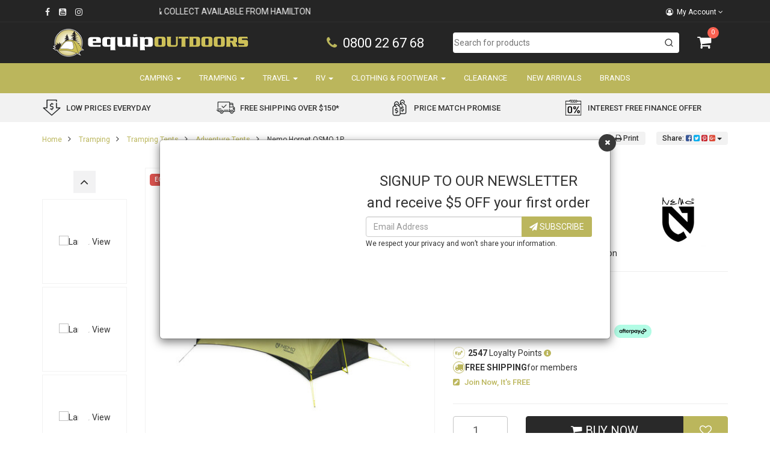

--- FILE ---
content_type: text/html; charset=utf-8
request_url: https://www.equipoutdoors.co.nz/nemo-hornet-osmo-1p
body_size: 115955
content:
<!DOCTYPE html>
<html lang="en">
<head>
<meta http-equiv="Content-Type" content="text/html; charset=utf-8"/>
<meta name="keywords" content="Nemo,Nemo Hornet OSMO 1P"/>
<meta name="description" content="For those in search of an ultralight shelter with greater volume, the Nemo Hornet OSMO 1P offers enviable living space and comfort without sacrificing its airy weight classification."/>
<meta name="viewport" content="width=device-width, initial-scale=1.0, user-scalable=0"/>
<meta property="og:image" content="https://www.equipoutdoors.co.nz/assets/full/NE-HOROS1P.jpg?20230615163556"/>
<meta property="og:title" content="Nemo Hornet OSMO 1P"/>
<meta property="og:site_name" content="Equipoutdoors"/>
<meta property="og:type" content="website"/>
<meta property="og:url" content="https://www.equipoutdoors.co.nz/nemo-hornet-osmo-1p"/>
<meta property="og:description" content="For those in search of an ultralight shelter with greater volume, the Nemo Hornet OSMO 1P offers enviable living space and comfort without sacrificing its airy weight classification."/>
<meta name="theme-color" content="#252525"/>

<title>Nemo Hornet OSMO 1P</title>

<link rel="canonical" href="https://www.equipoutdoors.co.nz/nemo-hornet-osmo-1p"/>
<link rel="shortcut icon" href="/assets/favicon_logo.png?1769481052"/>

<link rel="preconnect" href="https://cdn.neto.com.au">
<link rel="preconnect" href="https://use.fontawesome.com">
<link rel="preconnect" href="https://fonts.googleapis.com">
<link rel="preconnect" href="https://fonts.gstatic.com" crossorigin>

<link rel="preload" href="/assets/themes/kee-main/css/app.css?1769481052" as="style">
<link rel="preload" href="/assets/themes/kee-main/css/style.css?1769481052" as="style">
<link rel="preload" href="/assets/themes/kee-main/css/slick.css?1769481052" as="style">
<link rel="preload" href="https://cdn.neto.com.au/assets/neto-cdn/jquery_ui/1.11.1/css/custom-theme/jquery-ui-1.8.18.custom.css" as="style">
<link rel="preload" href="https://cdn.neto.com.au/assets/neto-cdn/fancybox/2.1.5/jquery.fancybox.css" as="style">

<link rel="stylesheet" href="/assets/themes/kee-main/css/app.css?1769481052" class="theme-selector">
<link rel="stylesheet" href="/assets/themes/kee-main/css/style.css?1769481052">

<link rel="stylesheet" href="https://use.fontawesome.com/releases/v5.0.9/css/all.css" media="print" onload="this.media='all'">
<link rel="stylesheet" href="https://maxcdn.bootstrapcdn.com/font-awesome/4.7.0/css/font-awesome.min.css" media="print" onload="this.media='all'">
<link rel="stylesheet" href="https://fonts.googleapis.com/css2?family=Roboto:wght@300;400;500;700&display=swap" media="print" onload="this.media='all'">

<link rel="stylesheet" href="/assets/themes/kee-main/css/slick.css?1769481052">
<link rel="stylesheet" href="https://cdn.neto.com.au/assets/neto-cdn/jquery_ui/1.11.1/css/custom-theme/jquery-ui-1.8.18.custom.css">
<link rel="stylesheet" href="https://cdn.neto.com.au/assets/neto-cdn/fancybox/2.1.5/jquery.fancybox.css">

<link rel="stylesheet" href="https://cdn.jsdelivr.net/npm/instantsearch.css@8.1.0/themes/reset-min.css" integrity="sha256-2AeJLzExpZvqLUxMfcs+4DWcMwNfpnjUeAAvEtPr0wU=" crossorigin="anonymous">

<script>
	window.cutoff_time = parseInt("14")
</script>

<!--[if lte IE 8]>
	<script type="text/javascript" src="https://cdn.neto.com.au/assets/neto-cdn/html5shiv/3.7.0/html5shiv.js"></script>
	<script type="text/javascript" src="https://cdn.neto.com.au/assets/neto-cdn/respond.js/1.3.0/respond.min.js"></script>
<![endif]-->
<!-- Begin: Script 92 -->
<script src="https://js.stripe.com/v3/"></script>
<!-- End: Script 92 -->
<!-- Begin: Script 104 -->
<meta name="facebook-domain-verification" content="fxc9d3gsklwaw326jumraj7gff4du4" />
<!-- End: Script 104 -->
<!-- Begin: Script 105 -->
<script id="mcjs">window.mc4neto={ty:!1};!function(c,h,i,m,p){m=c.createElement(h),p=c.getElementsByTagName(h)[0],m.async=1,m.src=i,p.parentNode.insertBefore(m,p)}(document,"script","https://app.mailchimpforneto.com/script/equipoutdoors.neto.com.au-117/mc4neto.js");</script> 
<!-- End: Script 105 -->
<!-- Begin: Script 106 -->
<!-- End: Script 106 -->
<!-- Begin: Script 109 -->
<!-- End: Script 109 -->
<!-- Begin: Script 110 -->
<style>
<!-- Styles for Table in description of product -->
.main-table {
  text-align:center;
}
.main-table  img{
  max-width:100%;
}
.main-table  .row{
  display:flex!important;
  flex-direction:row;
  margin:0!important;
  width:100%;
  padding:10px;
  overflow:hidden;
flex-wrap: wrap;
}
.title-e{
  font-weight:bold;
  padding:10px 0;
}
.c-box{
width: 24%;
padding:10px;
}
@media(max-width:576px){
    .c-box{
width: 50%;
}
}
label[for="bill_phone"] .text-muted {
  display: none;
}
</style>
<!-- End: Script 110 -->
<!-- Begin: Script 111 -->
<!-- Global site tag (gtag.js) - Google Analytics -->
<script async src="https://www.googletagmanager.com/gtag/js?id=UA-296802-1"></script>
<script>
window.dataLayer = window.dataLayer || [];
function gtag(){dataLayer.push(arguments);}
gtag('js', new Date());

gtag('config', 'UA-296802-1', { 
        'site_speed_sample_rate': 100,
        'content_group1': 'product',
    'send_to': 'UA-296802-1',
        'page_path': '',
    });
</script>
<!-- End: Script 111 -->
<!-- Begin: Script 114 -->
<!-- Global site tag (gtag.js) - Google Analytics -->
<script>
gtag('config', 'G-KDW7E5428L', {
    send_page_view: false,
    content_group: 'product'
});

gtag('config', 'AW-1069902569', {
    allow_enhanced_conversions: true
} ) ;
</script>

<!-- End: Script 114 -->
<!-- Begin: Script 116 -->
<script type="text/javascript">
    (function(c,l,a,r,i,t,y){
        c[a]=c[a]||function(){(c[a].q=c[a].q||[]).push(arguments)};
        t=l.createElement(r);t.async=1;t.src="https://www.clarity.ms/tag/"+i;
        y=l.getElementsByTagName(r)[0];y.parentNode.insertBefore(t,y);
    })(window, document, "clarity", "script", "efwxwg1juu");
    clarity("set", "pageType", "product");
</script>
<!-- End: Script 116 -->
<!-- Begin: Script 118 -->
<!-- End: Script 118 -->
<!-- Begin: Script 119 -->
<script>window.page_type = 'product';</script>
<script src="https://cdn.pagesense.io/js/keetraxlimited/b6bc47ec900a474897ebae4c906dad6a.js"></script>
<!-- End: Script 119 -->
<!-- Begin: Script 123 -->
<!-- End: Script 123 -->
<!-- Begin: Script 125 -->
<!-- End: Script 125 -->
<!-- Begin: Script 126 -->
<!-- Google Tag Manager -->
<script>(function(w,d,s,l,i){w[l]=w[l]||[];w[l].push({'gtm.start':
new Date().getTime(),event:'gtm.js'});var f=d.getElementsByTagName(s)[0],
j=d.createElement(s),dl=l!='dataLayer'?'&l='+l:'';j.async=true;j.src=
'https://www.googletagmanager.com/gtm.js?id='+i+dl;f.parentNode.insertBefore(j,f);
})(window,document,'script','dataLayer','GTM-K6QJHS76');</script>
<!-- End Google Tag Manager -->
<!-- End: Script 126 -->



<script type="application/ld+json">
{
 "@context": "https://schema.org/",
 "@type": "Product",
 "name": "Nemo Hornet OSMO 1P",
 "image": "https://www.equipoutdoors.co.nz/assets/full/NE-HOROS1P.jpg?20230615163556",
 "description": "For those in search of an ultralight shelter with greater volume, the Nemo Hornet OSMO 1P offers enviable living space and comfort without sacrificing its airy weight classification. Ranging in capacity from 1P to 3P, Nemo Hornet OSMO is made with the ult",
 "sku": "NE-HOROS1P",
 "mpn": "NE-HOROS1P",
 "brand": {
   "@type": "Brand",
   "name": "Nemo",
  "url": "https://www.equipoutdoors.co.nz/brand/nemo/",
  "image": "/assets/webshop/cms/55/1655.jpg?1536047746"
 
 },
 "offers": {
   "@type": "Offer",
   "url": "https://www.equipoutdoors.co.nz/nemo-hornet-osmo-1p",
   "priceCurrency": "NZD",
   "price": "849.00",
     "priceValidUntil" : "2026-04-27",
   "availability": "http://schema.org/InStock",
    "itemCondition": "https://schema.org/NewCondition",
    "seller": {
       "@type": "Organization",
       "name": "EquipOutdoors"
     }
   }
 }
</script>
<script type="application/ld+json">
    {
      "@context": "https://schema.org",
      "@type": "Organization",
      "name": "EquipOutdoors",
      "url": "https://www.equipoutdoors.co.nz",
      "logo": "/assets/website_logo.png?1769481052",
      "description": "EquipOutdoors NZ Specialists in the sale of Outdoor Camping Equipment, RV, Tramping & Travel Gear. Camping Tents, Adventure Tents, Packs, Sleeping Bags, Gas Cookers, Portable Toilets, Clothing & Travel Adventure Gear. Shop Online a large selection of quality equipment by leading outdoor brands from around the world.",
      "email": "sales@equipoutdoors.co.nz",
      "contactPoint": {
        "@type": "ContactPoint",
        "telephone": "(07) 829 8476",
        "contactType": "customer service",
        "areaServed": "NZ"
      },
      "sameAs": [
        "https://www.facebook.com/equipoutdoors",
        "https://www.youtube.com/user/equipoutdoors",
        "https://www.instagram.com/equipoutdoors/"
      ]
    }
</script>
   
 <script type="application/ld+json">
    {
      "@context": "http://schema.org",
      "@type": "WebSite",
      "url": "https://www.equipoutdoors.co.nz",
      "name": "EquipOutdoors"}
</script>

<script type="application/ld+json">
   {
     "@context": "https://schema.org",
     "@type": "BreadcrumbList",
     "itemListElement": [
     {
       "@type": "ListItem",
       "position": 1,
       "item": {
         "@id": "https://www.equipoutdoors.co.nz",
         "name": "Home"
       }
     },
   {
     "@type": "ListItem",
     "position": 2,
     "item": {
       "@id": "/tramping/",
       "name": "Tramping"
     }
   },
   {
     "@type": "ListItem",
     "position": 3,
     "item": {
       "@id": "/tramping/tramping-tents/",
       "name": "Tramping Tents"
     }
   },
   {
     "@type": "ListItem",
     "position": 4,
     "item": {
       "@id": "/tramping/tramping-tents/adventure-tents/",
       "name": "Adventure Tents"
     }
   },
   {
     "@type": "ListItem",
     "position": 5,
     "item": {
       "@id": "/nemo-hornet-osmo-1p",
       "name": "Nemo Hornet OSMO 1P"
     }
   }]
   }
 </script>
</head>


<body id="n_product" class="n_kee-main ">
	<a href="#main-content" class="sr-only sr-only-focusable">Skip to main content</a>

	<!-- Offcanvas Menu -->
	<div id="_jstl__offcanvas_menu"><input type="hidden" id="_jstl__offcanvas_menu_k0" value="template"/><input type="hidden" id="_jstl__offcanvas_menu_v0" value="b2ZmY2FudmFzLW1lbnU"/><input type="hidden" id="_jstl__offcanvas_menu_k1" value="type"/><input type="hidden" id="_jstl__offcanvas_menu_v1" value="Y29udGVudA"/><input type="hidden" id="_jstl__offcanvas_menu_k2" value="onreload"/><input type="hidden" id="_jstl__offcanvas_menu_v2" value=""/><input type="hidden" id="_jstl__offcanvas_menu_k3" value="preview"/><input type="hidden" id="_jstl__offcanvas_menu_v3" value="y"/><div id="_jstl__offcanvas_menu_r"></div></div>
	

	<span nloader-content-id="c-EBApwvOeGtUARIwBlcShd0wSWerio_22JUblSf-boyKjVZ7gYesxICrIC28rV1ygkg1jec-eZPaAhskoFINA" nloader-content="[base64]" nloader-data="FXGOqnAeEnTA1lbyFFHG6w"></span><header class="wrapper-header" aria-label="Header Container">
		<div class="dark-row">

			<!-- Utility Bar -->
			<div class="utility-wrap hidden-xs hidden-sm">
				<div class="container">
					<div class="row">
						<div class="col-sm-2">
							<ul class="list-inline list-social"   role="contentinfo" aria-label="Social Media">
								<meta  content="https://www.equipoutdoors.co.nz"/>
								<meta  content="https://www.equipoutdoors.co.nz/assets/website_logo.png"/>
								<meta  content="EquipOutdoors"/>
								<li><a  href="https://www.facebook.com/equipoutdoors" target="_blank" title="EquipOutdoors on Facebook" role="link"><i class="fa fa-facebook text-facebook" aria-hidden="true"></i><span class="sr-only">Facebook</span></a></li>
								<li><a  href="https://www.youtube.com/user/equipoutdoors" target="_blank" title="EquipOutdoors on Youtube" role="link"><i class="fa fa-youtube-square text-youtube" aria-hidden="true"></i><span class="sr-only">Youtube</span></a></li>
								<li><a  href="https://www.instagram.com/equipoutdoors/" target="_blank" title="EquipOutdoors on Instagram" role="link"><i class="fa fa-instagram text-instagram" aria-hidden="true"></i><span class="sr-only">Instagram</span></a></li>
								</ul>
						</div>

						<!-- announcement bar -->
						<div class="col-sm-8 text-center announcement-countdown-container">
							<!-- same day shipping countdown -->
							<div class="shipping-countdown countdown-container"></div>
							<!-- USPS -->
							<div id="usps-announcement-bar" class="usps-container scrolling-usp fade-away">
								<div class="usps-unit">
											<i class="fa fa-shopping-bag"></i><span>CLICK &amp; COLLECT AVAILABLE FROM HAMILTON</span>
												</div><div class="usps-unit">
											<i class="fa fa-history"></i><span>Easy 30 Day Returns</span>
												</div><div class="usps-unit">
											<i class="fa fa-truck fa-flip-horizontal"></i><span>Speedy delivery</span>
												</div>
								</div>
						</div>

						<div class="col-sm-2 text-right">
							<ul class="list-inline utility-list">
								
								<li class="lv1-li navbar-right dropdown  account-drop">
									<button class="btn account-btn dropdown-toggle" data-toggle="dropdown" aria-label="Account dropdown">
										<span class="visible-inline-lg"><i class="fa fa-user-circle-o" aria-hidden="true"></i> My Account</span> <i class="fa fa-angle-down" aria-hidden="true"></i>
									</button>
									<ul class="dropdown-menu pull-right">
										<li><a href="https://www.equipoutdoors.co.nz/_myacct">Account Home</a></li>
										<li><a href="https://www.equipoutdoors.co.nz/_myacct#orders">Orders</a></li>
										<li><a href="https://www.equipoutdoors.co.nz/_myacct/payrec">Pay Invoices</a></li>

										<li><a href="https://www.equipoutdoors.co.nz/_myacct/favourites">Favourites</a></li>

										<li><a href="https://www.equipoutdoors.co.nz/_myacct/wishlist">Wishlists</a></li>
										<li><a href="https://www.equipoutdoors.co.nz/_myacct/warranty">Resolution Centre</a></li>
										<li><a href="https://www.equipoutdoors.co.nz/_myacct/edit_account">Edit My Details</a></li>
										<li><a href="https://www.equipoutdoors.co.nz/_myacct/edit_address">Edit My Address Book</a></li>
										<li class="divider"></li>
										<span nloader-content-id="CDbTCswP2IOs5tiXao6FF9PZYEXhWtz3p42E3lStL2A4aRuy77rwMz-AvD2G3RY79UGsf-03B6tEwCHzjdbuxA" nloader-content="[base64]" nloader-data="QvUd7wqJirGvya5vu948tgajM4pEp_DxHI84Fx5rEww"></span></ul>
								</li>
							</ul>
						</div>
					</div>
				</div>
			</div>

			<!-- Logo, Phone, Search, Cart -->
			<div class="container header-main">
				<div class="row">
					<div class="col-md-6 col-lg-7">
						<div class="row">
							<div class="col-md-7 col-lg-8">
								<div class="wrapper-logo">
									<a href="https://www.equipoutdoors.co.nz" title="EquipOutdoors">
										<img class="logo" src="/assets/website_logo.png?1769481052" alt="EquipOutdoors Logo" width="400" height="76" style="height: auto;"/>
										</a>
								</div>
							</div>
							<div class="col-md-5 col-lg-4 phone-wrapper">
								<div class="phone-wrap">
									<a href="tel:0800226768"><i class="fa fa-phone" aria-hidden="true"></i>0800 22 67 68</a>
								</div>
							</div>
						</div>
					</div>
					<div class="col-md-6 col-lg-5 hidden-xs hidden-sm">
						<div class="row">
							<div class="col-sm-12 col-md-10" id="desktop-search-container">
								<!-- Search -->
								<div id="autocomplete"></div>
								<div id="search-wrapper">
									<div id="close-hits-wrapper">
										<button id="close-hits-wrapper">Close</button>
									</div>
									<div id="query-suggestions"></div>
									<div id="search-main">
										<div class="search-sidebar">
											<div class="search-facet">
												<h3>
													<a class="search-facet-toggle" href="#search-facet-categories" data-toggle="collapse">Filter by Category</a>
												</h3>
												<div id="search-facet-categories" class="collapse in search-facet-content"></div>
											</div>
										</div>
										<div class="search-hits">
											<div id="hits"></div>
											<div class="search-footer">
												<div id="pagination"></div>
												<div id="view-hits-wrapper">
													<a id="view-hits" href="/?rf=kw&kw=">View all results</a>
												</div>
											</div>
										</div>
									</div>
								</div>
							</div>
							<div class="col-sm-2 hidden-xs hidden-sm">
								<div class="header-cart--offcanvas" id="header-cart">
									<a href="#" class="offcanvas-cart__toggle" id="offcanvas-cart-desktop-toggle">
										<i class="fa fa-shopping-cart" aria-hidden="true"></i>
										<span rel="a2c_item_count">0</span>
									</a>
								</div>
							</div>
						</div>
					</div>
				</div>
			</div>
		</div>

		<div class="mobile-announcement text-center announcement-countdown-container">
			<div class="container">
				<!-- same day shipping countdown -->
				<div class="shipping-countdown countdown-container"></div>
				<!-- USPS -->
				<div id="usps-announcement-bar">
					<span class="usps-unit">
									<i class="fa fa-truck fa-flip-horizontal"></i>Speedy delivery</span><span class="usps-unit">
									<i class="fa fa-history"></i>Easy 30 Day Returns</span>
					</div>
			</div>
		</div>

		<div class="navbar-wrap">
			<div class="container">
				<nav class="navbar" role="navigation" aria-label="Main Menu">
					<div class="navbar-header">
						<ul class="navigation-list list-inline visible-xs visible-sm nMobileNav">
							<li>
								<a href="#" id="offcanvas-menu-toggle">
									<svg xmlns="http://www.w3.org/2000/svg" width="40" height="40" fill="currentColor" class="bi bi-list" viewBox="0 0 16 16" style="display: none">
										<path fill-rule="evenodd" d="M2.5 12a.5.5 0 0 1 .5-.5h10a.5.5 0 0 1 0 1H3a.5.5 0 0 1-.5-.5zm0-4a.5.5 0 0 1 .5-.5h10a.5.5 0 0 1 0 1H3a.5.5 0 0 1-.5-.5zm0-4a.5.5 0 0 1 .5-.5h10a.5.5 0 0 1 0 1H3a.5.5 0 0 1-.5-.5z"/>
									</svg>
									<img src="/assets/themes/kee-main/img/Mobile-Menu-Icon.png?1769481052" width="40" height="40" alt="">
									<span class="eo-text">Menu</span>
								</a>
							</li>
							<li>
								<a href="/products">
									<img src="/assets/themes/kee-main/img/Mobile-Menu-Icon-Shop.png?1769481052" width="40" height="40" alt="">
									<span class="eo-text">Shop</span>
								</a>
							</li>
							<li>
								<a href="https://www.equipoutdoors.co.nz/_mycart?tkn=cart&ts=1769487886485716" class="offcanvas-cart__toggle--legacy">
									<img src="/assets/themes/kee-main/img/Mobile-Menu-Icon-Cart.png?1769481052" width="40" height="40" alt="">
									<span class="eo-text">
										Cart
										<span class="eo-counter">(<span rel="a2c_item_count">0</span>)</span>
									</span>
								</a>
								<a href="#" class="offcanvas-cart__toggle offcanvas-cart__toggle--new">
									<img src="/assets/themes/kee-main/img/Mobile-Menu-Icon-Cart.png?1769481052" width="40" height="40" alt="">
									<span class="eo-text">
										Cart
										<span class="eo-counter">(<span rel="a2c_item_count">0</span>)</span>
									</span>
								</a>
							</li>
							<li>
								<a href="/_myacct/">
									<img src="/assets/themes/kee-main/img/Mobile-Menu-Icon-Account.png?1769481052" width="40" height="40" alt="">
									<span class="eo-text">Account</span>
								</a>
							</li>
							<li>
								<a href="#" class="nToggleSearch" data-target=".search-responsive-collapse">
									<img src="/assets/themes/kee-main/img/Mobile-Menu-Icon-Search.png?1769481052" width="40" height="40" alt="">
									<span class="eo-text">Search</span>
								</a>
							</li>
						</ul>
					</div>

					<div class="search-responsive-collapse" id="mobile-search-container">
						<form name="productsearch" method="get" action="/" role="search" aria-label="Product Search">
							<input type="hidden" name="rf" value="kw"/>
							<div class="input-group">
								<input class="form-control ajax_search" placeholder="Search.." value="" id="name_search" autocomplete="off" name="kw" type="search" aria-label="Input Search"/>
								<span class="input-group-btn">
									<button type="submit" value="Search" class="btn btn-default" aria-label="Search Site"><i class="fa fa-search"></i></button>
								</span>
							</div>
						</form>
					</div>

					<div class="navbar-responsive-collapse hidden-sm hidden-xs">
						<ul id="main-nav-menu" class="nav navbar-nav">
								<li class="dropdown dropdown-hover "> <a href="https://www.equipoutdoors.co.nz/camping/" class="dropdown-toggle"><span class="fl-item">Camping</span> <span class="caret"></span></a>
											<div class="dropdown-menu mega-menu">
													<ul class="first-level">
														<li class="dropdown dropdown-hover split"> <a href="https://www.equipoutdoors.co.nz/camping/camping-tents/" class="nuhover dropdown-toggle">
											<span class="sl-item">Tents</span>
											<i style="float: right;" class="fa fa-angle-right" aria-hidden="true"></i></a>
											<div class="dropdown-menu dropdown-menu-horizontal">
													<ul>
														<li class="">
											<a href="https://www.equipoutdoors.co.nz/camping/camping-tents/dome-tents/">Dome Tents</a>
										</li>
										<li class="">
											<a href="https://www.equipoutdoors.co.nz/camping/camping-tents/canvas-tents/">Canvas Tents</a>
										</li>
										<li class="">
											<a href="https://www.equipoutdoors.co.nz/camping/camping-tents/adventure-tents/">Adventure Tents</a>
										</li>
										<li class="">
											<a href="https://www.equipoutdoors.co.nz/camping/camping-tents/inflatable-tents/">Inflatable Tents</a>
										</li>
										<li class="">
											<a href="https://www.equipoutdoors.co.nz/camping/camping-tents/quick-pitch-tents/">Quick Pitch Tents</a>
										</li>
										<li class="">
											<a href="https://www.equipoutdoors.co.nz/camping/tents/pop-up-tents/">Pop Up Tents</a>
										</li>
										<li class="">
											<a href="https://www.equipoutdoors.co.nz/camping/camping-tents/ensuite-tents/">Ensuite Tents</a>
										</li>
										<li class="">
											<a href="https://www.equipoutdoors.co.nz/camping/camping-tents/swags/">Swags</a>
										</li>
										<li class="">
											<a href="https://www.equipoutdoors.co.nz/camping/tents/stretcher-tents/">Stretcher Tents</a>
										</li>
										<li class="">
											<a href="https://www.equipoutdoors.co.nz/camping/camping-tents/rv-tents-awnings/">RV Tents & Awnings</a>
										</li>
										<li class="">
											<a href="https://www.equipoutdoors.co.nz/camping/camping-tents/tent-accessories/">Tent Accessories</a>
										</li>
										<li class="">
											<a href="https://www.equipoutdoors.co.nz/camping/tents/tent-care-repair/">Tent Care & Repair</a>
										</li>
										<li class="">
											<a href="https://www.equipoutdoors.co.nz/camping/camping-tents/tent-spares/">Tent Spares</a>
										</li>
										<li class="">
											<a href="https://www.equipoutdoors.co.nz/camping/tents/rooftop-tents/">Rooftop Tents</a>
										</li>
										
													</ul>
												</div>
											</li><li class="dropdown dropdown-hover split"> <a href="https://www.equipoutdoors.co.nz/camping/gazebos-shelters/" class="nuhover dropdown-toggle">
											<span class="sl-item">Gazebos & Shelters</span>
											<i style="float: right;" class="fa fa-angle-right" aria-hidden="true"></i></a>
											<div class="dropdown-menu dropdown-menu-horizontal">
													<ul>
														<li class="">
											<a href="https://www.equipoutdoors.co.nz/camping/gazebos-shelters/gazebos/">Gazebos</a>
										</li>
										<li class="">
											<a href="https://www.equipoutdoors.co.nz/camping/gazebos-shelters/gazebo-accessories/">Gazebo Accessories</a>
										</li>
										<li class="">
											<a href="https://www.equipoutdoors.co.nz/camping/gazebos-shelters/gazebo-spares/">Gazebo Spares</a>
										</li>
										<li class="">
											<a href="https://www.equipoutdoors.co.nz/camping/gazebos-shelters/beach-domes/">Beach Domes</a>
										</li>
										<li class="">
											<a href="https://www.equipoutdoors.co.nz/camping/gazebos-shelters/camping-shelters/">Shelters</a>
										</li>
										<li class="">
											<a href="https://www.equipoutdoors.co.nz/camping/gazebos-shelters/shelter-accessories/">Shelter Accessories</a>
										</li>
										<li class="">
											<a href="https://www.equipoutdoors.co.nz/camping/gazebos-shelters/shelter-spares/">Shelter Spares</a>
										</li>
										<li class="">
											<a href="https://www.equipoutdoors.co.nz/camping/gazebos-shelters/flysheets-tarps/">Flysheets & Tarps</a>
										</li>
										<li class="">
											<a href="https://www.equipoutdoors.co.nz/camping/gazebos-shelters/mosquito-nets/">Mosquito Nets</a>
										</li>
										<li class="">
											<a href="https://www.equipoutdoors.co.nz/camping/gazebos-shelters/rv-awnings/">RV Awnings</a>
										</li>
										
													</ul>
												</div>
											</li><li class="dropdown dropdown-hover split"> <a href="https://www.equipoutdoors.co.nz/camping/sleeping-gear/" class="nuhover dropdown-toggle">
											<span class="sl-item">Sleeping Gear</span>
											<i style="float: right;" class="fa fa-angle-right" aria-hidden="true"></i></a>
											<div class="dropdown-menu dropdown-menu-horizontal">
													<ul>
														<li class="">
											<a href="https://www.equipoutdoors.co.nz/camping/sleeping-gear/sleeping-bags/">Sleeping Bags</a>
										</li>
										<li class="">
											<a href="https://www.equipoutdoors.co.nz/camping/sleeping-gear/sleeping-mats/">Sleeping Mats</a>
										</li>
										<li class="">
											<a href="https://www.equipoutdoors.co.nz/camping/sleeping-gear/sleeping-bag-liners/">Sleeping Bag Liners</a>
										</li>
										<li class="">
											<a href="https://www.equipoutdoors.co.nz/camping/sleeping-gear/sleep-accessories/">Sleep Accessories</a>
										</li>
										<li class="">
											<a href="https://www.equipoutdoors.co.nz/camping/sleeping-gear/pillows/">Pillows</a>
										</li>
										<li class="">
											<a href="https://www.equipoutdoors.co.nz/camping/sleeping-gear/hammocks/">Hammocks</a>
										</li>
										<li class="">
											<a href="https://www.equipoutdoors.co.nz/camping/sleeping-gear/airbeds/">Airbeds</a>
										</li>
										<li class="">
											<a href="https://www.equipoutdoors.co.nz/camping/sleeping-gear/stretchers/">Stretcher Beds</a>
										</li>
										<li class="">
											<a href="https://www.equipoutdoors.co.nz/camping/sleeping-gear/pumps/">Pumps</a>
										</li>
										<li class="">
											<a href="https://www.equipoutdoors.co.nz/camping/sleeping-gear/bivy-bags/">Bivy Bags</a>
										</li>
										
													</ul>
												</div>
											</li><li class="dropdown dropdown-hover split"> <a href="https://www.equipoutdoors.co.nz/camping/camping-furniture/" class="nuhover dropdown-toggle">
											<span class="sl-item">Furniture</span>
											<i style="float: right;" class="fa fa-angle-right" aria-hidden="true"></i></a>
											<div class="dropdown-menu dropdown-menu-horizontal">
													<ul>
														<li class="">
											<a href="https://www.equipoutdoors.co.nz/camping/camping-furniture/camp-beds/">Camp Beds</a>
										</li>
										<li class="">
											<a href="https://www.equipoutdoors.co.nz/camping/camping-furniture/camping-chairs/">Camping Chairs</a>
										</li>
										<li class="">
											<a href="https://www.equipoutdoors.co.nz/camping/camping-furniture/beach-chairs/">Beach Chairs</a>
										</li>
										<li class="">
											<a href="https://www.equipoutdoors.co.nz/camping/camping-furniture/concert-chairs/">Concert Chairs</a>
										</li>
										<li class="">
											<a href="https://www.equipoutdoors.co.nz/camping/camping-furniture/camp-kitchens/">Camp Kitchens</a>
										</li>
										<li class="">
											<a href="https://www.equipoutdoors.co.nz/camping/camping-furniture/camp-tables/">Camp Tables</a>
										</li>
										<li class="">
											<a href="https://www.equipoutdoors.co.nz/camping/camping-furniture/camp-storage/">Camp Storage</a>
										</li>
										<li class="">
											<a href="https://www.equipoutdoors.co.nz/camping/camping-furniture/picnic-settings/">Picnic Settings</a>
										</li>
										<li class="">
											<a href="https://www.equipoutdoors.co.nz/camping/camping-furniture/stools/">Stools</a>
										</li>
										<li class="">
											<a href="https://www.equipoutdoors.co.nz/camping/camping-furniture/furniture-accessories/">Furniture Accessories</a>
										</li>
										
													</ul>
												</div>
											</li><li class="dropdown dropdown-hover split"> <a href="https://www.equipoutdoors.co.nz/camping/gas-products/" class="nuhover dropdown-toggle">
											<span class="sl-item">Gas Products</span>
											<i style="float: right;" class="fa fa-angle-right" aria-hidden="true"></i></a>
											<div class="dropdown-menu dropdown-menu-horizontal">
													<ul>
														<li class="">
											<a href="https://www.equipoutdoors.co.nz/camping/gas-products/gas-torches/">Gas Torches</a>
										</li>
										<li class="">
											<a href="https://www.equipoutdoors.co.nz/camping/gas-products/gas-stoves/">Gas Stoves</a>
										</li>
										<li class="">
											<a href="https://www.equipoutdoors.co.nz/camping/gas-products/gas-lanterns/">Gas Lanterns</a>
										</li>
										<li class="">
											<a href="https://www.equipoutdoors.co.nz/camping/gas-products/gas-bbqs-smokers/">Gas BBQ's & Smokers</a>
										</li>
										<li class="">
											<a href="https://www.equipoutdoors.co.nz/camping/gas-products/gas-bottles/">Gas Bottles</a>
										</li>
										<li class="">
											<a href="https://www.equipoutdoors.co.nz/camping/gas-products/gas-cannisters/">Gas Canisters</a>
										</li>
										<li class="">
											<a href="https://www.equipoutdoors.co.nz/camping/gas-products/gas-showers/">Gas Showers</a>
										</li>
										<li class="">
											<a href="https://www.equipoutdoors.co.nz/camping/gas-products/gas-ovens/">Gas Ovens</a>
										</li>
										<li class="">
											<a href="https://www.equipoutdoors.co.nz/camping/gas-products/gas-heaters/">Gas Heaters</a>
										</li>
										<li class="">
											<a href="https://www.equipoutdoors.co.nz/camping/gas-products/gas-accessories/">Gas Accessories</a>
										</li>
										
													</ul>
												</div>
											</li><li class="dropdown dropdown-hover split"> <a href="https://www.equipoutdoors.co.nz/camping/camp-kitchen/" class="nuhover dropdown-toggle">
											<span class="sl-item">Camp Kitchen</span>
											<i style="float: right;" class="fa fa-angle-right" aria-hidden="true"></i></a>
											<div class="dropdown-menu dropdown-menu-horizontal">
													<ul>
														<li class="">
											<a href="https://www.equipoutdoors.co.nz/camping/camp-kitchen/buckets-tubs/">Buckets & Tubs</a>
										</li>
										<li class="">
											<a href="https://www.equipoutdoors.co.nz/camping/camp-kitchen/toasters/">Toasters</a>
										</li>
										<li class="">
											<a href="https://www.equipoutdoors.co.nz/camping/camp-kitchen/pop-up-campware/">Pop-Up Campware</a>
										</li>
										<li class="">
											<a href="https://www.equipoutdoors.co.nz/camping/camp-kitchen/bbq-accessories/">BBQ Accessories</a>
										</li>
										<li class="">
											<a href="https://www.equipoutdoors.co.nz/camping/camp-kitchen/cast-ironware/">Cast Ironware</a>
										</li>
										<li class="">
											<a href="https://www.equipoutdoors.co.nz/camping/camp-kitchen/cookware/">Cookware</a>
										</li>
										<li class="">
											<a href="https://www.equipoutdoors.co.nz/camping/camp-kitchen/tableware/">Tableware</a>
										</li>
										<li class="">
											<a href="https://www.equipoutdoors.co.nz/camping/camp-kitchen/picnic/">Picnic</a>
										</li>
										<li class="">
											<a href="https://www.equipoutdoors.co.nz/camping/camp-kitchen/coolers/">Coolers</a>
										</li>
										<li class="">
											<a href="https://www.equipoutdoors.co.nz/camping/camp-kitchen/stoves/">Cookers</a>
										</li>
										<li class="">
											<a href="https://www.equipoutdoors.co.nz/camping/camp-kitchen/bbqs/">BBQ's</a>
										</li>
										<li class="">
											<a href="https://www.equipoutdoors.co.nz/camping/camp-kitchen/food/">Food</a>
										</li>
										<li class="">
											<a href="https://www.equipoutdoors.co.nz/camping/camp-kitchen/food-water-storage/">Water Storage</a>
										</li>
										<li class="">
											<a href="https://www.equipoutdoors.co.nz/camping/camp-kitchen/water-heaters/">Water Heaters</a>
										</li>
										
													</ul>
												</div>
											</li><li class="dropdown dropdown-hover split"> <a href="https://www.equipoutdoors.co.nz/camping/nutrition/" class="nuhover dropdown-toggle">
											<span class="sl-item">Nutrition</span>
											<i style="float: right;" class="fa fa-angle-right" aria-hidden="true"></i></a>
											<div class="dropdown-menu dropdown-menu-horizontal">
													<ul>
														<li class="">
											<a href="https://www.equipoutdoors.co.nz/camping/nutrition/freeze-dried-food/">Freeze Dried Food</a>
										</li>
										<li class="">
											<a href="https://www.equipoutdoors.co.nz/camping/nutrition/snacks-coffee/">Snacks & Coffee</a>
										</li>
										
													</ul>
												</div>
											</li><li class="dropdown dropdown-hover split"> <a href="https://www.equipoutdoors.co.nz/camping/lighting/" class="nuhover dropdown-toggle">
											<span class="sl-item">Lighting</span>
											<i style="float: right;" class="fa fa-angle-right" aria-hidden="true"></i></a>
											<div class="dropdown-menu dropdown-menu-horizontal">
													<ul>
														<li class="">
											<a href="https://www.equipoutdoors.co.nz/camping/lighting/headlamps/">Headlamps</a>
										</li>
										<li class="">
											<a href="https://www.equipoutdoors.co.nz/camping/lighting/torches/">Torches</a>
										</li>
										<li class="">
											<a href="https://www.equipoutdoors.co.nz/camping/lighting/lanterns/">Lanterns</a>
										</li>
										<li class="">
											<a href="https://www.equipoutdoors.co.nz/camping/lighting/spotlamps/">Spotlamps</a>
										</li>
										<li class="">
											<a href="https://www.equipoutdoors.co.nz/camping/lighting/utility-lights/">Utility Lights</a>
										</li>
										<li class="">
											<a href="https://www.equipoutdoors.co.nz/camping/lighting/batteries/">Batteries</a>
										</li>
										<li class="">
											<a href="https://www.equipoutdoors.co.nz/camping/lighting/lighting-accessories/">Lighting Accessories</a>
										</li>
										
													</ul>
												</div>
											</li><li class="dropdown dropdown-hover split"> <a href="https://www.equipoutdoors.co.nz/camping/camping-toilets/" class="nuhover dropdown-toggle">
											<span class="sl-item">Portable Toilets</span>
											<i style="float: right;" class="fa fa-angle-right" aria-hidden="true"></i></a>
											<div class="dropdown-menu dropdown-menu-horizontal">
													<ul>
														<li class="">
											<a href="https://www.equipoutdoors.co.nz/camping/camping-toilets/porta-pottis/">Porta Potti's</a>
										</li>
										<li class="">
											<a href="https://www.equipoutdoors.co.nz/camping/camping-toilets/toilet-tissue-fluids/">Toilet Tissue & Fluids</a>
										</li>
										<li class="">
											<a href="https://www.equipoutdoors.co.nz/camping/camping-toilets/toilet-spare-parts/">Toilet Spare Parts</a>
										</li>
										<li class="">
											<a href="https://www.equipoutdoors.co.nz/camping/camping-toilets/chemical-free-toilets/">Chemical Free Toilets</a>
										</li>
										<li class="">
											<a href="https://www.equipoutdoors.co.nz/camping/camping-toilets/toilet-tents/">Toilet Tents</a>
										</li>
										<li class="">
											<a href="https://www.equipoutdoors.co.nz/camping/camping-toilets/peebol/">Peebol</a>
										</li>
										<li class="">
											<a href="https://www.equipoutdoors.co.nz/camping/camping-toilets/shewee/">Shewee</a>
										</li>
										
													</ul>
												</div>
											</li><li class="dropdown dropdown-hover split"> <a href="https://www.equipoutdoors.co.nz/camping/coolers-fridges/" class="nuhover dropdown-toggle">
											<span class="sl-item">Coolers & Fridges</span>
											<i style="float: right;" class="fa fa-angle-right" aria-hidden="true"></i></a>
											<div class="dropdown-menu dropdown-menu-horizontal">
													<ul>
														<li class="">
											<a href="https://www.equipoutdoors.co.nz/camping/coolers-fridges/coolers-chilly-bins/">Coolers & Chilly Bins</a>
										</li>
										<li class="">
											<a href="https://www.equipoutdoors.co.nz/camping/coolers-fridges/fridges/">Fridges</a>
										</li>
										<li class="">
											<a href="https://www.equipoutdoors.co.nz/camping/coolers-fridges/soft-coolers/">Soft Coolers</a>
										</li>
										<li class="">
											<a href="https://www.equipoutdoors.co.nz/camping/coolers-fridges/cooler-jugs/">Cooler Jugs</a>
										</li>
										<li class="">
											<a href="https://www.equipoutdoors.co.nz/camping/coolers-fridges/ice-packs/">Ice Packs</a>
										</li>
										<li class="">
											<a href="https://www.equipoutdoors.co.nz/camping/coolers-fridges/cooler-accessories/">Cooler Accessories</a>
										</li>
										<li class="">
											<a href="https://www.equipoutdoors.co.nz/camping/coolers-fridges/cooler-fridge-spares/">Cooler & Fridge Spares</a>
										</li>
										
													</ul>
												</div>
											</li><li class="dropdown dropdown-hover split"> <a href="https://www.equipoutdoors.co.nz/camping/health-hygiene/" class="nuhover dropdown-toggle">
											<span class="sl-item">Health & Hygiene</span>
											<i style="float: right;" class="fa fa-angle-right" aria-hidden="true"></i></a>
											<div class="dropdown-menu dropdown-menu-horizontal">
													<ul>
														<li class="">
											<a href="https://www.equipoutdoors.co.nz/camping/health-hygiene/face-masks/~-2128">Face Masks</a>
										</li>
										<li class="">
											<a href="https://www.equipoutdoors.co.nz/camping/health-hygiene/bathroom/">Bathroom</a>
										</li>
										<li class="">
											<a href="https://www.equipoutdoors.co.nz/camping/health-hygiene/first-aid/">First Aid</a>
										</li>
										<li class="">
											<a href="https://www.equipoutdoors.co.nz/camping/health-hygiene/insect-control/">Insect Control</a>
										</li>
										<li class="">
											<a href="https://www.equipoutdoors.co.nz/camping/health-hygiene/water-treatment/">Water Treatment</a>
										</li>
										<li class="">
											<a href="https://www.equipoutdoors.co.nz/camping/health-hygiene/peebol/">Peebol</a>
										</li>
										<li class="">
											<a href="https://www.equipoutdoors.co.nz/camping/health-hygiene/shewee/">Shewee</a>
										</li>
										
													</ul>
												</div>
											</li><li class="dropdown dropdown-hover split"> <a href="https://www.equipoutdoors.co.nz/camping/camp-laundry/" class="nuhover dropdown-toggle">
											<span class="sl-item">Camp Laundry</span>
											<i style="float: right;" class="fa fa-angle-right" aria-hidden="true"></i></a>
											<div class="dropdown-menu dropdown-menu-horizontal">
													<ul>
														<li class="">
											<a href="https://www.equipoutdoors.co.nz/camping/camp-laundry/laundry-baskets-tubs/">Baskets & Tubs</a>
										</li>
										<li class="">
											<a href="https://www.equipoutdoors.co.nz/camping/camp-laundry/clothes-lines/">Clothes Lines</a>
										</li>
										<li class="">
											<a href="https://www.equipoutdoors.co.nz/camping/camp-laundry/hot-water-systems/">Hot Water Systems</a>
										</li>
										<li class="">
											<a href="https://www.equipoutdoors.co.nz/camping/camp-laundry/washing-machines/">Washing Machines</a>
										</li>
										
													</ul>
												</div>
											</li><li class="dropdown dropdown-hover split"> <a href="https://www.equipoutdoors.co.nz/camping/camp-bathroom/" class="nuhover dropdown-toggle">
											<span class="sl-item">Camp Bathroom</span>
											<i style="float: right;" class="fa fa-angle-right" aria-hidden="true"></i></a>
											<div class="dropdown-menu dropdown-menu-horizontal">
													<ul>
														<li class="">
											<a href="https://www.equipoutdoors.co.nz/camping/camp-bathroom/showers/">Showers</a>
										</li>
										<li class="">
											<a href="https://www.equipoutdoors.co.nz/camping/camp-bathroom/shower-tents/">Shower Tents</a>
										</li>
										<li class="">
											<a href="https://www.equipoutdoors.co.nz/camping/camp-bathroom/bathroom-accessories/">Bathroom Accessories</a>
										</li>
										
													</ul>
												</div>
											</li><li class="dropdown dropdown-hover split"> <a href="https://www.equipoutdoors.co.nz/camping/gadgets-gear/" class="nuhover dropdown-toggle">
											<span class="sl-item">Gadgets & Gear</span>
											<i style="float: right;" class="fa fa-angle-right" aria-hidden="true"></i></a>
											<div class="dropdown-menu dropdown-menu-horizontal">
													<ul>
														<li class="">
											<a href="https://www.equipoutdoors.co.nz/camping/gadgets-gear/carabiners/">Carabiners</a>
										</li>
										<li class="">
											<a href="https://www.equipoutdoors.co.nz/camping/gadgets-gear/12-volt-accessories/">12 Volt Accessories</a>
										</li>
										<li class="">
											<a href="https://www.equipoutdoors.co.nz/camping/gadgets-gear/fans/">Fans</a>
										</li>
										<li class="">
											<a href="https://www.equipoutdoors.co.nz/camping/gadgets-gear/evaporative-coolers/">Evaporative Coolers</a>
										</li>
										<li class="">
											<a href="https://www.equipoutdoors.co.nz/camping/gadgets-gear/portable-power/">Portable Power</a>
										</li>
										<li class="">
											<a href="https://www.equipoutdoors.co.nz/camping/gadgets-gear/storage-bags/">Storage Bags</a>
										</li>
										
													</ul>
												</div>
											</li><li class="dropdown dropdown-hover split"> <a href="https://www.equipoutdoors.co.nz/camping/tools/" class="nuhover dropdown-toggle">
											<span class="sl-item">Tools</span>
											<i style="float: right;" class="fa fa-angle-right" aria-hidden="true"></i></a>
											<div class="dropdown-menu dropdown-menu-horizontal">
													<ul>
														<li class="">
											<a href="https://www.equipoutdoors.co.nz/camping/tools/tool-accessories/">Tool Accessories</a>
										</li>
										<li class="">
											<a href="https://www.equipoutdoors.co.nz/camping/tools/knives/">Knives</a>
										</li>
										<li class="">
											<a href="https://www.equipoutdoors.co.nz/camping/tools/multitools/">Multitools</a>
										</li>
										<li class="">
											<a href="https://www.equipoutdoors.co.nz/camping/tools/hammers-shovels-axes/">Hammers, Shovels & Axes</a>
										</li>
										
													</ul>
												</div>
											</li><li class="dropdown dropdown-hover split"> <a href="https://www.equipoutdoors.co.nz/camping/gear-care-repair/" class="nuhover dropdown-toggle">
											<span class="sl-item">Gear Care & Repair</span>
											<i style="float: right;" class="fa fa-angle-right" aria-hidden="true"></i></a>
											<div class="dropdown-menu dropdown-menu-horizontal">
													<ul>
														<li class="">
											<a href="https://www.equipoutdoors.co.nz/camping/gear-care-repair/clothing/">Clothing Care & Repair</a>
										</li>
										<li class="">
											<a href="https://www.equipoutdoors.co.nz/camping/gear-care-repair/footwear/">Footwear Care & Repair</a>
										</li>
										<li class="">
											<a href="https://www.equipoutdoors.co.nz/camping/gear-care-repair/sleeping-gear/">Sleeping Gear Care & Repair</a>
										</li>
										<li class="">
											<a href="https://www.equipoutdoors.co.nz/camping/gear-care-repair/tents/">Tent Care & Repair</a>
										</li>
										
													</ul>
												</div>
											</li><li class="dropdown dropdown-hover split"> <a href="https://www.equipoutdoors.co.nz/camping/gift-vouchers/" class="nuhover dropdown-toggle">
											<span class="sl-item">Gift Vouchers</span>
											<i style="float: right;" class="fa fa-angle-right" aria-hidden="true"></i></a>
											<div class="dropdown-menu dropdown-menu-horizontal">
													<ul>
														<li class="">
											<a href="https://www.equipoutdoors.co.nz/camping/gift-vouchers/all-gift-vouchers/">All Gift Vouchers</a>
										</li>
										
													</ul>
												</div>
											</li>
													</ul>
													<div class="menu-products">
														<div class="row">
															<div class="col-xs-12">
																<div class="heading clearfix">
																	<h5 class="pull-left">Popular Products</h5>
																	<a class="pull-right" href="https://www.equipoutdoors.co.nz/camping/?templatebody=category&sortby=popular">View All Popular <i class="fa fa-angle-right" aria-hidden="true"></i></a>
																</div>
															</div>
														</div>
														<div class="row">

															
																		<div class="col-sm-6 inlineblock">
	<div class="thumbnail">
		<div class="row">
			<div class="col-sm-12 col-md-4">
				<a href="https://www.equipoutdoors.co.nz/oztrail-compact-gazebo-solid-wall-kit-2.4" title="OZtrail Compact Gazebo Solid Wall Kit 2.4 m">
					<img src="/assets/thumb/MPGW-24S-C.jpg?20200702143645" class="product-image" width="200" height="200" alt="OZtrail Compact Gazebo Solid Wall Kit 2.4 m" rel="itmimgMPGW-24S-C" loading="lazy">
				</a>
			</div>
			<div class="col-sm-12 col-md-8">
				<h5 class="title">
					<a href="https://www.equipoutdoors.co.nz/oztrail-compact-gazebo-solid-wall-kit-2.4">
						OZtrail Compact Gazebo Solid Wall Kit 2.4 m
					</a>
				</h5>
				<div class="price">
					
							<!-- equip price -->
								<div class="sale-price">
									<span class="from-price"></span>
									<span>$59.99</span>
								</div>
							</div>
			</div>
		</div>
	</div>
</div>
<style>
	ul.first-col,
	ul.second-col {
		width: 50%;
		float: left;
	}
</style>

																		
																		<div class="col-sm-6 inlineblock">
	<div class="thumbnail">
		<div class="row">
			<div class="col-sm-12 col-md-4">
				<a href="https://www.equipoutdoors.co.nz/oztrail-heavy-duty-solid-wall-kit-3.0-m" title="OZtrail Heavy Duty Solid Wall Kit 3.0 m">
					<img src="/assets/thumb/MPGW-H30.jpg?20200702144553" class="product-image" width="200" height="200" alt="OZtrail Heavy Duty Solid Wall Kit 3.0 m" rel="itmimgMPGW-H30" loading="lazy">
				</a>
			</div>
			<div class="col-sm-12 col-md-8">
				<h5 class="title">
					<a href="https://www.equipoutdoors.co.nz/oztrail-heavy-duty-solid-wall-kit-3.0-m">
						OZtrail Heavy Duty Solid Wall Kit 3.0 m
					</a>
				</h5>
				<div class="price">
					
							<!-- equip price -->
								<div class="sale-price">
									<span class="from-price">from&nbsp;</span>
									<span>$69.99</span>
								</div>
							</div>
			</div>
		</div>
	</div>
</div>
<style>
	ul.first-col,
	ul.second-col {
		width: 50%;
		float: left;
	}
</style>

																		
																		<div class="col-sm-6 inlineblock">
	<div class="thumbnail">
		<div class="row">
			<div class="col-sm-12 col-md-4">
				<a href="https://www.equipoutdoors.co.nz/lifestraw-peak-personal-filter-straw-blue" title="LifeStraw Peak Personal Filter Straw - Blue">
					<img src="/assets/thumb/LS-PSP-MBWW.jpg?20240912172121" class="product-image" width="200" height="200" alt="LifeStraw Peak Personal Filter Straw - Blue" rel="itmimgLS-PSP-MBWW" loading="lazy">
				</a>
			</div>
			<div class="col-sm-12 col-md-8">
				<h5 class="title">
					<a href="https://www.equipoutdoors.co.nz/lifestraw-peak-personal-filter-straw-blue">
						LifeStraw Peak Personal Filter Straw - Blue
					</a>
				</h5>
				<div class="price">
					
							<!-- equip price -->
								<div class="sale-price">
									<span class="from-price"></span>
									<span>$39.99</span>
								</div>
							</div>
			</div>
		</div>
	</div>
</div>
<style>
	ul.first-col,
	ul.second-col {
		width: 50%;
		float: left;
	}
</style>

																		
																		<div class="col-sm-6 inlineblock">
	<div class="thumbnail">
		<div class="row">
			<div class="col-sm-12 col-md-4">
				<a href="https://www.equipoutdoors.co.nz/oztrail-anywhere-queen-bed-deluxe" title="OZtrail Anywhere Queen Bed Deluxe">
					<img src="/assets/thumb/10001566.jpg?20240922041811" class="product-image" width="200" height="200" alt="OZtrail Anywhere Queen Bed Deluxe" rel="itmimg10001566" loading="lazy">
				</a>
			</div>
			<div class="col-sm-12 col-md-8">
				<h5 class="title">
					<a href="https://www.equipoutdoors.co.nz/oztrail-anywhere-queen-bed-deluxe">
						OZtrail Anywhere Queen Bed Deluxe
					</a>
				</h5>
				<div class="price">
					
							<!-- equip price -->
								<div class="sale-price">
									<span class="from-price"></span>
									<span>$299.00</span>
								</div>
							</div>
			</div>
		</div>
	</div>
</div>
<style>
	ul.first-col,
	ul.second-col {
		width: 50%;
		float: left;
	}
</style>

																		

														</div>

														<div class="menu-buying-guides"><article class="menu-buying-guide">
																	<h3 class="menu-buying-guide-title">
																		<a href="https://www.equipoutdoors.co.nz/buying/camping-for-novices/">Camping Buying Guide</a>
																	</h3>
																	<div class="menu-buying-guide-wrapper">
																		<a class="menu-buying-guide-figure" href="https://www.equipoutdoors.co.nz/buying/camping-for-novices/">
																			<img src="/assets/webshop/cms/11/2211.jpg?1721206947" alt="Camping Buying Guide" width="300" height="300">
																		</a>
																		<div class="menu-buying-guide-content">
																			<div>Need advice on camping essentials?</div>
																			<div>Check out our ultimate camping buying guide to find everything you need for your next great adventure!!</div>
																		</div>
																	</div>
																</article></div>
													</div>
												</div>
											</li><li class="dropdown dropdown-hover "> <a href="https://www.equipoutdoors.co.nz/tramping/" class="dropdown-toggle"><span class="fl-item">Tramping</span> <span class="caret"></span></a>
											<div class="dropdown-menu mega-menu">
													<ul class="first-level">
														<li class="dropdown dropdown-hover split"> <a href="https://www.equipoutdoors.co.nz/tramping/tramping-tents/" class="nuhover dropdown-toggle">
											<span class="sl-item">Tramping Tents</span>
											<i style="float: right;" class="fa fa-angle-right" aria-hidden="true"></i></a>
											<div class="dropdown-menu dropdown-menu-horizontal">
													<ul>
														<li class="">
											<a href="https://www.equipoutdoors.co.nz/tramping/tramping-tents/adventure-tents/">Adventure Tents</a>
										</li>
										<li class="">
											<a href="https://www.equipoutdoors.co.nz/tramping/tramping-tents/bivys/">Bivys</a>
										</li>
										<li class="">
											<a href="https://www.equipoutdoors.co.nz/tramping/tramping-tents/lightweight-tents/">Lightweight Tents</a>
										</li>
										<li class="">
											<a href="https://www.equipoutdoors.co.nz/tramping/tramping-tents/tent-accessories/">Tent Accessories</a>
										</li>
										
													</ul>
												</div>
											</li><li class="dropdown dropdown-hover split"> <a href="https://www.equipoutdoors.co.nz/tramping/shelters/" class="nuhover dropdown-toggle">
											<span class="sl-item">Shelters</span>
											<i style="float: right;" class="fa fa-angle-right" aria-hidden="true"></i></a>
											<div class="dropdown-menu dropdown-menu-horizontal">
													<ul>
														<li class="">
											<a href="https://www.equipoutdoors.co.nz/tramping/shelters/flysheets/">Flysheets</a>
										</li>
										<li class="">
											<a href="https://www.equipoutdoors.co.nz/tramping/shelters/mosquito-nets/">Mosquito Nets</a>
										</li>
										<li class="">
											<a href="https://www.equipoutdoors.co.nz/tramping/shelters/emergency-shelters/">Emergency Shelters</a>
										</li>
										
													</ul>
												</div>
											</li><li class="dropdown dropdown-hover split"> <a href="https://www.equipoutdoors.co.nz/tramping/packs-bags/" class="nuhover dropdown-toggle">
											<span class="sl-item">Packs & Bags</span>
											<i style="float: right;" class="fa fa-angle-right" aria-hidden="true"></i></a>
											<div class="dropdown-menu dropdown-menu-horizontal">
													<ul>
														<li class="">
											<a href="https://www.equipoutdoors.co.nz/tramping/packs-bags/day-packs/">Day Packs</a>
										</li>
										<li class="">
											<a href="https://www.equipoutdoors.co.nz/tramping/packs-bags/tramping-packs/">Tramping Packs</a>
										</li>
										<li class="">
											<a href="https://www.equipoutdoors.co.nz/tramping/packs-bags/hydration-packs/">Hydration Packs</a>
										</li>
										<li class="">
											<a href="https://www.equipoutdoors.co.nz/tramping/packs-bags/lightweight-packs/">Lightweight Packs</a>
										</li>
										<li class="">
											<a href="https://www.equipoutdoors.co.nz/tramping/packs-bags/dry-bags/">Dry Bags</a>
										</li>
										<li class="">
											<a href="https://www.equipoutdoors.co.nz/tramping/packs-bags/duffle-bags/">Duffle Bags</a>
										</li>
										<li class="">
											<a href="https://www.equipoutdoors.co.nz/tramping/packs-bags/waterproof-bags/">Waterproof Bags</a>
										</li>
										<li class="">
											<a href="https://www.equipoutdoors.co.nz/tramping/packs-bags/backpack-accessories/">Backpack Accessories</a>
										</li>
										
													</ul>
												</div>
											</li><li class="dropdown dropdown-hover split"> <a href="https://www.equipoutdoors.co.nz/tramping/sleep-gear/" class="nuhover dropdown-toggle">
											<span class="sl-item">Sleep Gear</span>
											<i style="float: right;" class="fa fa-angle-right" aria-hidden="true"></i></a>
											<div class="dropdown-menu dropdown-menu-horizontal">
													<ul>
														<li class="">
											<a href="https://www.equipoutdoors.co.nz/tramping/sleep-gear/sleeping-bags/">Sleeping Bags</a>
										</li>
										<li class="">
											<a href="https://www.equipoutdoors.co.nz/tramping/sleep-gear/sleeping-mats/">Sleeping Mats</a>
										</li>
										<li class="">
											<a href="https://www.equipoutdoors.co.nz/tramping/sleep-gear/sleeping-bag-liners/">Sleeping Bag Liners</a>
										</li>
										<li class="">
											<a href="https://www.equipoutdoors.co.nz/tramping/sleep-gear/pillows/">Pillows</a>
										</li>
										<li class="">
											<a href="https://www.equipoutdoors.co.nz/tramping/sleep-gear/sleep-accessories/">Sleep Accessories</a>
										</li>
										<li class="">
											<a href="https://www.equipoutdoors.co.nz/tramping/sleep-gear/hammocks/">Hammocks</a>
										</li>
										<li class="">
											<a href="https://www.equipoutdoors.co.nz/tramping/sleep-gear/bivy-bags/">Bivy Bags</a>
										</li>
										
													</ul>
												</div>
											</li><li class="dropdown dropdown-hover split"> <a href="https://www.equipoutdoors.co.nz/tramping/outdoor-kitchen/" class="nuhover dropdown-toggle">
											<span class="sl-item">Outdoor Kitchen</span>
											<i style="float: right;" class="fa fa-angle-right" aria-hidden="true"></i></a>
											<div class="dropdown-menu dropdown-menu-horizontal">
													<ul>
														<li class="">
											<a href="https://www.equipoutdoors.co.nz/tramping/outdoor-kitchen/lightweight-stoves/">Lightweight Stoves</a>
										</li>
										<li class="">
											<a href="https://www.equipoutdoors.co.nz/tramping/outdoor-kitchen/compact-cookware/">Compact Cookware</a>
										</li>
										<li class="">
											<a href="https://www.equipoutdoors.co.nz/tramping/outdoor-kitchen/lightweight-tableware/">Lightweight Tableware</a>
										</li>
										<li class="">
											<a href="https://www.equipoutdoors.co.nz/tramping/outdoor-kitchen/tramping-food/">Food</a>
										</li>
										<li class="">
											<a href="https://www.equipoutdoors.co.nz/tramping/outdoor-kitchen/fuel-stoves/">Fuel Stoves</a>
										</li>
										<li class="">
											<a href="https://www.equipoutdoors.co.nz/tramping/outdoor-kitchen/gas-canisters/">Gas Canisters</a>
										</li>
										
													</ul>
												</div>
											</li><li class="dropdown dropdown-hover split"> <a href="https://www.equipoutdoors.co.nz/tramping/hydration/" class="nuhover dropdown-toggle">
											<span class="sl-item">Hydration</span>
											<i style="float: right;" class="fa fa-angle-right" aria-hidden="true"></i></a>
											<div class="dropdown-menu dropdown-menu-horizontal">
													<ul>
														<li class="">
											<a href="https://www.equipoutdoors.co.nz/tramping/hydration/bottles/">Bottles</a>
										</li>
										<li class="">
											<a href="https://www.equipoutdoors.co.nz/tramping/hydration/bladders/">Bladders</a>
										</li>
										<li class="">
											<a href="https://www.equipoutdoors.co.nz/tramping/hydration/hydration-packs/">Hydration Packs</a>
										</li>
										<li class="">
											<a href="https://www.equipoutdoors.co.nz/tramping/hydration/hydration-accessories/">Hydration Accessories</a>
										</li>
										<li class="">
											<a href="https://www.equipoutdoors.co.nz/tramping/hydration/water-purification/">Water Purification</a>
										</li>
										
													</ul>
												</div>
											</li><li class="dropdown dropdown-hover split"> <a href="https://www.equipoutdoors.co.nz/tramping/nutrition/" class="nuhover dropdown-toggle">
											<span class="sl-item">Nutrition</span>
											<i style="float: right;" class="fa fa-angle-right" aria-hidden="true"></i></a>
											<div class="dropdown-menu dropdown-menu-horizontal">
													<ul>
														<li class="">
											<a href="https://www.equipoutdoors.co.nz/tramping/nutrition/snacks-coffee/">Snacks & Coffee</a>
										</li>
										<li class="">
											<a href="https://www.equipoutdoors.co.nz/tramping/nutrition/freeze-dried-food/">Freeze Dried Food</a>
										</li>
										
													</ul>
												</div>
											</li><li class="dropdown dropdown-hover split"> <a href="https://www.equipoutdoors.co.nz/tramping/health-hygiene/" class="nuhover dropdown-toggle">
											<span class="sl-item">Health & Hygiene</span>
											<i style="float: right;" class="fa fa-angle-right" aria-hidden="true"></i></a>
											<div class="dropdown-menu dropdown-menu-horizontal">
													<ul>
														<li class="">
											<a href="https://www.equipoutdoors.co.nz/tramping/health-hygiene/face-masks/">Face Masks</a>
										</li>
										<li class="">
											<a href="https://www.equipoutdoors.co.nz/tramping/health-hygiene/first-aid/">First Aid</a>
										</li>
										<li class="">
											<a href="https://www.equipoutdoors.co.nz/tramping/health-hygiene/water-treatment/">Water Treatment</a>
										</li>
										<li class="">
											<a href="https://www.equipoutdoors.co.nz/tramping/health-hygiene/insect-control/">Insect Control</a>
										</li>
										<li class="">
											<a href="https://www.equipoutdoors.co.nz/tramping/health-hygiene/lightweight-hygiene/">Lightweight Hygiene</a>
										</li>
										
													</ul>
												</div>
											</li><li class="dropdown dropdown-hover split"> <a href="https://www.equipoutdoors.co.nz/tramping/survival/" class="nuhover dropdown-toggle">
											<span class="sl-item">Survival</span>
											<i style="float: right;" class="fa fa-angle-right" aria-hidden="true"></i></a>
											<div class="dropdown-menu dropdown-menu-horizontal">
													<ul>
														<li class="">
											<a href="https://www.equipoutdoors.co.nz/tramping/survival/whistles/">Whistles</a>
										</li>
										<li class="">
											<a href="https://www.equipoutdoors.co.nz/tramping/survival/emergency-preparedness/">Emergency Preparedness</a>
										</li>
										<li class="">
											<a href="https://www.equipoutdoors.co.nz/tramping/survival/emergency-shelters/">Emergency Shelters</a>
										</li>
										<li class="">
											<a href="https://www.equipoutdoors.co.nz/tramping/survival/thermal-blankets-bags/">Thermal Blankets & Bags</a>
										</li>
										<li class="">
											<a href="https://www.equipoutdoors.co.nz/tramping/survival/dry-bags/">Dry Bags</a>
										</li>
										<li class="">
											<a href="https://www.equipoutdoors.co.nz/tramping/survival/bivy-bags/">Bivy Bags</a>
										</li>
										<li class="">
											<a href="https://www.equipoutdoors.co.nz/tramping/survival/firestarters/">Firestarters</a>
										</li>
										<li class="">
											<a href="https://www.equipoutdoors.co.nz/tramping/survival/navigation/">Navigation</a>
										</li>
										<li class="">
											<a href="https://www.equipoutdoors.co.nz/tramping/survival/tools/">Tools</a>
										</li>
										
													</ul>
												</div>
											</li><li class="dropdown dropdown-hover split"> <a href="https://www.equipoutdoors.co.nz/tramping/lighting/" class="nuhover dropdown-toggle">
											<span class="sl-item">Lighting</span>
											<i style="float: right;" class="fa fa-angle-right" aria-hidden="true"></i></a>
											<div class="dropdown-menu dropdown-menu-horizontal">
													<ul>
														<li class="">
											<a href="https://www.equipoutdoors.co.nz/tramping/lighting/headlamps/">Headlamps</a>
										</li>
										<li class="">
											<a href="https://www.equipoutdoors.co.nz/tramping/lighting/torches/">Torches</a>
										</li>
										<li class="">
											<a href="https://www.equipoutdoors.co.nz/tramping/lighting/lanterns/">Lanterns</a>
										</li>
										<li class="">
											<a href="https://www.equipoutdoors.co.nz/tramping/lighting/batteries/">Batteries</a>
										</li>
										<li class="">
											<a href="https://www.equipoutdoors.co.nz/tramping/lighting/lighting-accessories/">Lighting Accessories</a>
										</li>
										
													</ul>
												</div>
											</li><li class="dropdown dropdown-hover split"> <a href="https://www.equipoutdoors.co.nz/tramping/gadgets-gear/" class="nuhover dropdown-toggle">
											<span class="sl-item">Gadgets & Gear</span>
											<i style="float: right;" class="fa fa-angle-right" aria-hidden="true"></i></a>
											<div class="dropdown-menu dropdown-menu-horizontal">
													<ul>
														<li class="">
											<a href="https://www.equipoutdoors.co.nz/tramping/gadgets-gear/carabiners/">Carabiners</a>
										</li>
										<li class="">
											<a href="https://www.equipoutdoors.co.nz/tramping/gadgets-gear/tool-accessories/">Tool Accessories</a>
										</li>
										<li class="">
											<a href="https://www.equipoutdoors.co.nz/tramping/gadgets-gear/knifes-multitools/">Knives & Multitools</a>
										</li>
										<li class="">
											<a href="https://www.equipoutdoors.co.nz/tramping/gadgets-gear/portable-power/">Portable Power</a>
										</li>
										<li class="">
											<a href="https://www.equipoutdoors.co.nz/tramping/gadgets-gear/solar-chargers/">Solar Chargers</a>
										</li>
										<li class="">
											<a href="https://www.equipoutdoors.co.nz/tramping/gadgets-gear/walking-poles/">Walking Poles</a>
										</li>
										
													</ul>
												</div>
											</li><li class="dropdown dropdown-hover split"> <a href="https://www.equipoutdoors.co.nz/tramping/gear-care-repair/" class="nuhover dropdown-toggle">
											<span class="sl-item">Gear Care & Repair</span>
											<i style="float: right;" class="fa fa-angle-right" aria-hidden="true"></i></a>
											<div class="dropdown-menu dropdown-menu-horizontal">
													<ul>
														<li class="">
											<a href="https://www.equipoutdoors.co.nz/tramping/gear-care-repair/clothing/">Clothing Care & Repair</a>
										</li>
										<li class="">
											<a href="https://www.equipoutdoors.co.nz/tramping/gear-care-repair/footwear/">Footwear Care & Repair</a>
										</li>
										<li class="">
											<a href="https://www.equipoutdoors.co.nz/tramping/gear-care-repair/sleeping-gear/">Sleeping Gear Care & Repair</a>
										</li>
										<li class="">
											<a href="https://www.equipoutdoors.co.nz/tramping/gear-care-repair/tents/">Tent Care & Repair</a>
										</li>
										
													</ul>
												</div>
											</li><li class="dropdown dropdown-hover split"> <a href="https://www.equipoutdoors.co.nz/tramping/gift-vouchers/" class="nuhover dropdown-toggle">
											<span class="sl-item">Gift Vouchers</span>
											<i style="float: right;" class="fa fa-angle-right" aria-hidden="true"></i></a>
											<div class="dropdown-menu dropdown-menu-horizontal">
													<ul>
														<li class="">
											<a href="https://www.equipoutdoors.co.nz/tramping/gift-vouchers/all-gift-vouchers/">All Gift Vouchers</a>
										</li>
										
													</ul>
												</div>
											</li>
													</ul>
													<div class="menu-products">
														<div class="row">
															<div class="col-xs-12">
																<div class="heading clearfix">
																	<h5 class="pull-left">Popular Products</h5>
																	<a class="pull-right" href="https://www.equipoutdoors.co.nz/tramping/?templatebody=category&sortby=popular">View All Popular <i class="fa fa-angle-right" aria-hidden="true"></i></a>
																</div>
															</div>
														</div>
														<div class="row">

															
																		<div class="col-sm-6 inlineblock">
	<div class="thumbnail">
		<div class="row">
			<div class="col-sm-12 col-md-4">
				<a href="https://www.equipoutdoors.co.nz/lifestraw-peak-personal-filter-straw-blue" title="LifeStraw Peak Personal Filter Straw - Blue">
					<img src="/assets/thumb/LS-PSP-MBWW.jpg?20240912172121" class="product-image" width="200" height="200" alt="LifeStraw Peak Personal Filter Straw - Blue" rel="itmimgLS-PSP-MBWW" loading="lazy">
				</a>
			</div>
			<div class="col-sm-12 col-md-8">
				<h5 class="title">
					<a href="https://www.equipoutdoors.co.nz/lifestraw-peak-personal-filter-straw-blue">
						LifeStraw Peak Personal Filter Straw - Blue
					</a>
				</h5>
				<div class="price">
					
							<!-- equip price -->
								<div class="sale-price">
									<span class="from-price"></span>
									<span>$39.99</span>
								</div>
							</div>
			</div>
		</div>
	</div>
</div>
<style>
	ul.first-col,
	ul.second-col {
		width: 50%;
		float: left;
	}
</style>

																		
																		<div class="col-sm-6 inlineblock">
	<div class="thumbnail">
		<div class="row">
			<div class="col-sm-12 col-md-4">
				<a href="https://www.equipoutdoors.co.nz/kiwi-camping-hub-led-rechargeable-lantern-with-power-bank" title="Kiwi Camping HUB LED Rechargeable Lantern with Power Bank">
					<img src="/assets/thumb/KC005-029.jpg?20211201102720" class="product-image" width="200" height="200" alt="Kiwi Camping HUB LED Rechargeable Lantern with Power Bank" rel="itmimgKC005-029" loading="lazy">
				</a>
			</div>
			<div class="col-sm-12 col-md-8">
				<h5 class="title">
					<a href="https://www.equipoutdoors.co.nz/kiwi-camping-hub-led-rechargeable-lantern-with-power-bank">
						Kiwi Camping HUB LED Rechargeable Lantern with Pow
					</a>
				</h5>
				<div class="price">
					
							<!-- equip price -->
								<div class="sale-price">
									<span class="from-price"></span>
									<span>$54.99</span>
								</div>
							</div>
			</div>
		</div>
	</div>
</div>
<style>
	ul.first-col,
	ul.second-col {
		width: 50%;
		float: left;
	}
</style>

																		
																		<div class="col-sm-6 inlineblock">
	<div class="thumbnail">
		<div class="row">
			<div class="col-sm-12 col-md-4">
				<a href="https://www.equipoutdoors.co.nz/kiwi-camping-weka-2" title="Kiwi Camping Weka 2 ">
					<img src="/assets/thumb/KC072-105.jpg?20200624030917" class="product-image" width="200" height="200" alt="Kiwi Camping Weka 2 " rel="itmimgKC072-105" loading="lazy">
				</a>
			</div>
			<div class="col-sm-12 col-md-8">
				<h5 class="title">
					<a href="https://www.equipoutdoors.co.nz/kiwi-camping-weka-2">
						Kiwi Camping Weka 2 
					</a>
				</h5>
				<div class="price">
					
							<!-- equip price -->
								<div class="sale-price">
									<span class="from-price"></span>
									<span>$269.00</span>
								</div>
							</div>
			</div>
		</div>
	</div>
</div>
<style>
	ul.first-col,
	ul.second-col {
		width: 50%;
		float: left;
	}
</style>

																		
																		<div class="col-sm-6 inlineblock">
	<div class="thumbnail">
		<div class="row">
			<div class="col-sm-12 col-md-4">
				<a href="https://www.equipoutdoors.co.nz/gear-aid-aquaseal-fd-repair-adhesive-8oz-tube" title="Gear Aid Aquaseal FD Repair Adhesive - 8oz Tube">
					<img src="/assets/thumb/GA10714.jpg?20220321171129" class="product-image" width="200" height="200" alt="Gear Aid Aquaseal FD Repair Adhesive - 8oz Tube" rel="itmimgGA10714" loading="lazy">
				</a>
			</div>
			<div class="col-sm-12 col-md-8">
				<h5 class="title">
					<a href="https://www.equipoutdoors.co.nz/gear-aid-aquaseal-fd-repair-adhesive-8oz-tube">
						Gear Aid Aquaseal FD Repair Adhesive - 8oz Tube
					</a>
				</h5>
				<div class="price">
					
							<div class="regular-price regular-price-color">
									<span class="from-price"></span>
									<span>$79.99</span>
								</div>
							</div>
			</div>
		</div>
	</div>
</div>
<style>
	ul.first-col,
	ul.second-col {
		width: 50%;
		float: left;
	}
</style>

																		

														</div>

														<div class="menu-buying-guides"><article class="menu-buying-guide">
																	<h3 class="menu-buying-guide-title">
																		<a href="https://www.equipoutdoors.co.nz/buying/hiking-for-novices/">Tramping Buying Guide</a>
																	</h3>
																	<div class="menu-buying-guide-wrapper">
																		<a class="menu-buying-guide-figure" href="https://www.equipoutdoors.co.nz/buying/hiking-for-novices/">
																			<img src="/assets/webshop/cms/12/2212.jpg?1721207944" alt="Tramping Buying Guide" width="300" height="300">
																		</a>
																		<div class="menu-buying-guide-content">
																			<div></div>
																			<div>Explore our comprehensive tramping buying guide to ensure you have all the essentials for your next trek!</div>
																		</div>
																	</div>
																</article></div>
													</div>
												</div>
											</li><li class="dropdown dropdown-hover "> <a href="https://www.equipoutdoors.co.nz/travel/" class="dropdown-toggle"><span class="fl-item">Travel</span> <span class="caret"></span></a>
											<div class="dropdown-menu mega-menu">
													<ul class="first-level">
														<li class="dropdown dropdown-hover split"> <a href="https://www.equipoutdoors.co.nz/travel/bags-backpacks/" class="nuhover dropdown-toggle">
											<span class="sl-item">Bags & Backpacks</span>
											<i style="float: right;" class="fa fa-angle-right" aria-hidden="true"></i></a>
											<div class="dropdown-menu dropdown-menu-horizontal">
													<ul>
														<li class="">
											<a href="https://www.equipoutdoors.co.nz/travel/bags-backpacks/day-packs/">Day Packs</a>
										</li>
										<li class="">
											<a href="https://www.equipoutdoors.co.nz/travel/bags-backpacks/travel-packs/">Travel Packs</a>
										</li>
										<li class="">
											<a href="https://www.equipoutdoors.co.nz/travel/bags-backpacks/hydration-packs/">Hydration Packs</a>
										</li>
										<li class="">
											<a href="https://www.equipoutdoors.co.nz/travel/bags-backpacks/money-belts-travel-wallets/">Money Belts & Travel Wallets</a>
										</li>
										<li class="">
											<a href="https://www.equipoutdoors.co.nz/travel/bags-backpacks/anti-theft-bags/">Anti-theft Bags</a>
										</li>
										<li class="">
											<a href="https://www.equipoutdoors.co.nz/travel/bags-backpacks/backpack-accessories/">Backpack Accessories</a>
										</li>
										
													</ul>
												</div>
											</li><li class="dropdown dropdown-hover split"> <a href="https://www.equipoutdoors.co.nz/travel/luggage/" class="nuhover dropdown-toggle">
											<span class="sl-item">Luggage</span>
											<i style="float: right;" class="fa fa-angle-right" aria-hidden="true"></i></a>
											<div class="dropdown-menu dropdown-menu-horizontal">
													<ul>
														<li class="">
											<a href="https://www.equipoutdoors.co.nz/travel/luggage/duffle-bags/">Duffle Bags</a>
										</li>
										<li class="">
											<a href="https://www.equipoutdoors.co.nz/travel/luggage/wheeled-luggage/">Wheeled Luggage</a>
										</li>
										
													</ul>
												</div>
											</li><li class="dropdown dropdown-hover split"> <a href="https://www.equipoutdoors.co.nz/travel/travel-hydration/" class="nuhover dropdown-toggle">
											<span class="sl-item">Travel Hydration</span>
											<i style="float: right;" class="fa fa-angle-right" aria-hidden="true"></i></a>
											<div class="dropdown-menu dropdown-menu-horizontal">
													<ul>
														<li class="">
											<a href="https://www.equipoutdoors.co.nz/travel/travel-hydration/bottles/">Bottles</a>
										</li>
										<li class="">
											<a href="https://www.equipoutdoors.co.nz/travel/travel-hydration/travel-mugs/">Travel Mugs</a>
										</li>
										
													</ul>
												</div>
											</li><li class="dropdown dropdown-hover split"> <a href="https://www.equipoutdoors.co.nz/travel/travel-sleep/" class="nuhover dropdown-toggle">
											<span class="sl-item">Travel Sleep</span>
											<i style="float: right;" class="fa fa-angle-right" aria-hidden="true"></i></a>
											<div class="dropdown-menu dropdown-menu-horizontal">
													<ul>
														<li class="">
											<a href="https://www.equipoutdoors.co.nz/travel/travel-sleep/sleeping-bags/">Sleeping Bags</a>
										</li>
										<li class="">
											<a href="https://www.equipoutdoors.co.nz/travel/travel-sleep/sleeping-mats/">Sleeping Mats</a>
										</li>
										<li class="">
											<a href="https://www.equipoutdoors.co.nz/travel/travel-sleep/sleeping-bag-liners/">Sleeping Bag Liners</a>
										</li>
										<li class="">
											<a href="https://www.equipoutdoors.co.nz/travel/travel-sleep/travel-pillows/">Travel Pillows</a>
										</li>
										
													</ul>
												</div>
											</li><li class="dropdown dropdown-hover split"> <a href="https://www.equipoutdoors.co.nz/travel/travel-essentials/" class="nuhover dropdown-toggle">
											<span class="sl-item">Travel Essentials</span>
											<i style="float: right;" class="fa fa-angle-right" aria-hidden="true"></i></a>
											<div class="dropdown-menu dropdown-menu-horizontal">
													<ul>
														<li class="">
											<a href="https://www.equipoutdoors.co.nz/travel/travel-essentials/travel-locks/">Travel Locks</a>
										</li>
										<li class="">
											<a href="https://www.equipoutdoors.co.nz/travel/travel-essentials/travel-pillows/">Travel Pillows</a>
										</li>
										<li class="">
											<a href="https://www.equipoutdoors.co.nz/travel/travel-essentials/travel-accessories/">Travel Accessories</a>
										</li>
										
													</ul>
												</div>
											</li><li class="dropdown dropdown-hover split"> <a href="https://www.equipoutdoors.co.nz/travel/travel-organisers/" class="nuhover dropdown-toggle">
											<span class="sl-item">Travel Organisers</span>
											<i style="float: right;" class="fa fa-angle-right" aria-hidden="true"></i></a>
											<div class="dropdown-menu dropdown-menu-horizontal">
													<ul>
														<li class="">
											<a href="https://www.equipoutdoors.co.nz/travel/travel-organisers/dry-bags/">Dry Bags</a>
										</li>
										<li class="">
											<a href="https://www.equipoutdoors.co.nz/travel/travel-organisers/stuff-sacks/">Stuff Sacks</a>
										</li>
										<li class="">
											<a href="https://www.equipoutdoors.co.nz/travel/travel-organisers/toiletry-bags/">Toiletry Bags</a>
										</li>
										
													</ul>
												</div>
											</li><li class="dropdown dropdown-hover split"> <a href="https://www.equipoutdoors.co.nz/travel/travel-health-hygiene/" class="nuhover dropdown-toggle">
											<span class="sl-item">Travel Health & Hygiene</span>
											<i style="float: right;" class="fa fa-angle-right" aria-hidden="true"></i></a>
											<div class="dropdown-menu dropdown-menu-horizontal">
													<ul>
														<li class="">
											<a href="https://www.equipoutdoors.co.nz/travel/travel-health-hygiene/face-masks/">Face Masks</a>
										</li>
										<li class="">
											<a href="https://www.equipoutdoors.co.nz/travel/travel-health-hygiene/first-aid/">First Aid</a>
										</li>
										<li class="">
											<a href="https://www.equipoutdoors.co.nz/travel/travel-health-hygiene/insect-control/">Insect Control</a>
										</li>
										<li class="">
											<a href="https://www.equipoutdoors.co.nz/travel/travel-health-hygiene/water-treatment/">Water Treatment</a>
										</li>
										<li class="">
											<a href="https://www.equipoutdoors.co.nz/travel/travel-health-hygiene/toiletries/">Toiletries</a>
										</li>
										
													</ul>
												</div>
											</li><li class="dropdown dropdown-hover split"> <a href="https://www.equipoutdoors.co.nz/travel/travel-tech/" class="nuhover dropdown-toggle">
											<span class="sl-item">Travel Tech</span>
											<i style="float: right;" class="fa fa-angle-right" aria-hidden="true"></i></a>
											<div class="dropdown-menu dropdown-menu-horizontal">
													<ul>
														<li class="">
											<a href="https://www.equipoutdoors.co.nz/travel/travel-lighting/">Lighting</a>
										</li>
										<li class="">
											<a href="https://www.equipoutdoors.co.nz/travel/travel-tech/camera-phone-accessories/">Camera & Phone Accessories</a>
										</li>
										<li class="">
											<a href="https://www.equipoutdoors.co.nz/travel/travel-tech/solar-charging/">Solar Charging</a>
										</li>
										
													</ul>
												</div>
											</li><li class="dropdown dropdown-hover split"> <a href="https://www.equipoutdoors.co.nz/travel/gift-vouchers/" class="nuhover dropdown-toggle">
											<span class="sl-item">Gift Vouchers</span>
											<i style="float: right;" class="fa fa-angle-right" aria-hidden="true"></i></a>
											<div class="dropdown-menu dropdown-menu-horizontal">
													<ul>
														<li class="">
											<a href="https://www.equipoutdoors.co.nz/travel/gift-vouchers/all-gift-vouchers/">All Gift Vouchers</a>
										</li>
										
													</ul>
												</div>
											</li>
													</ul>
													<div class="menu-products">
														<div class="row">
															<div class="col-xs-12">
																<div class="heading clearfix">
																	<h5 class="pull-left">Popular Products</h5>
																	<a class="pull-right" href="https://www.equipoutdoors.co.nz/travel/?templatebody=category&sortby=popular">View All Popular <i class="fa fa-angle-right" aria-hidden="true"></i></a>
																</div>
															</div>
														</div>
														<div class="row">

															
																		<div class="col-sm-6 inlineblock">
	<div class="thumbnail">
		<div class="row">
			<div class="col-sm-12 col-md-4">
				<a href="https://www.equipoutdoors.co.nz/lifestraw-peak-personal-filter-straw-blue" title="LifeStraw Peak Personal Filter Straw - Blue">
					<img src="/assets/thumb/LS-PSP-MBWW.jpg?20240912172121" class="product-image" width="200" height="200" alt="LifeStraw Peak Personal Filter Straw - Blue" rel="itmimgLS-PSP-MBWW" loading="lazy">
				</a>
			</div>
			<div class="col-sm-12 col-md-8">
				<h5 class="title">
					<a href="https://www.equipoutdoors.co.nz/lifestraw-peak-personal-filter-straw-blue">
						LifeStraw Peak Personal Filter Straw - Blue
					</a>
				</h5>
				<div class="price">
					
							<!-- equip price -->
								<div class="sale-price">
									<span class="from-price"></span>
									<span>$39.99</span>
								</div>
							</div>
			</div>
		</div>
	</div>
</div>
<style>
	ul.first-col,
	ul.second-col {
		width: 50%;
		float: left;
	}
</style>

																		
																		<div class="col-sm-6 inlineblock">
	<div class="thumbnail">
		<div class="row">
			<div class="col-sm-12 col-md-4">
				<a href="https://www.equipoutdoors.co.nz/wildtrak-explorer-canvas-duffle-bag-extra-large" title="Wildtrak Explorer Canvas Duffle Bag - Extra Large">
					<img src="/assets/thumb/CA9031.jpg?20251127115722" class="product-image" width="200" height="200" alt="Wildtrak Explorer Canvas Duffle Bag - Extra Large" rel="itmimgCA9031" loading="lazy">
				</a>
			</div>
			<div class="col-sm-12 col-md-8">
				<h5 class="title">
					<a href="https://www.equipoutdoors.co.nz/wildtrak-explorer-canvas-duffle-bag-extra-large">
						Wildtrak Explorer Canvas Duffle Bag - Extra Large
					</a>
				</h5>
				<div class="price">
					
							<div class="regular-price regular-price-color">
									<span class="from-price"></span>
									<span>$79.99</span>
								</div>
							</div>
			</div>
		</div>
	</div>
</div>
<style>
	ul.first-col,
	ul.second-col {
		width: 50%;
		float: left;
	}
</style>

																		
																		<div class="col-sm-6 inlineblock">
	<div class="thumbnail">
		<div class="row">
			<div class="col-sm-12 col-md-4">
				<a href="https://www.equipoutdoors.co.nz/oztrail-canvas-duffle-bag-extra-large" title="OZtrail Canvas Duffle Bag - Extra Large">
					<img src="/assets/thumb/BPC-DUFXL-D.jpg?20200624030833" class="product-image" width="200" height="200" alt="OZtrail Canvas Duffle Bag - Extra Large" rel="itmimgBPC-DUFXL-D" loading="lazy">
				</a>
			</div>
			<div class="col-sm-12 col-md-8">
				<h5 class="title">
					<a href="https://www.equipoutdoors.co.nz/oztrail-canvas-duffle-bag-extra-large">
						OZtrail Canvas Duffle Bag - Extra Large
					</a>
				</h5>
				<div class="price">
					
							<!-- equip price -->
								<div class="sale-price">
									<span class="from-price"></span>
									<span>$59.99</span>
								</div>
							</div>
			</div>
		</div>
	</div>
</div>
<style>
	ul.first-col,
	ul.second-col {
		width: 50%;
		float: left;
	}
</style>

																		
																		<div class="col-sm-6 inlineblock">
	<div class="thumbnail">
		<div class="row">
			<div class="col-sm-12 col-md-4">
				<a href="https://www.equipoutdoors.co.nz/oztrail-canvas-duffle-bag-medium" title="OZtrail Canvas Duffle Bag - Medium">
					<img src="/assets/thumb/BPC-DUFM-D.jpg?20200624031140" class="product-image" width="200" height="200" alt="OZtrail Canvas Duffle Bag - Medium" rel="itmimgBPC-DUFM-D" loading="lazy">
				</a>
			</div>
			<div class="col-sm-12 col-md-8">
				<h5 class="title">
					<a href="https://www.equipoutdoors.co.nz/oztrail-canvas-duffle-bag-medium">
						OZtrail Canvas Duffle Bag - Medium
					</a>
				</h5>
				<div class="price">
					
							<!-- equip price -->
								<div class="sale-price">
									<span class="from-price"></span>
									<span>$44.99</span>
								</div>
							</div>
			</div>
		</div>
	</div>
</div>
<style>
	ul.first-col,
	ul.second-col {
		width: 50%;
		float: left;
	}
</style>

																		

														</div>

														
													</div>
												</div>
											</li><li class="dropdown dropdown-hover "> <a href="https://www.equipoutdoors.co.nz/rv/" class="dropdown-toggle"><span class="fl-item">RV</span> <span class="caret"></span></a>
											<div class="dropdown-menu mega-menu">
													<ul class="first-level">
														<li class="dropdown dropdown-hover split"> <a href="https://www.equipoutdoors.co.nz/rv/accessories/" class="nuhover dropdown-toggle">
											<span class="sl-item">Accessories</span>
											<i style="float: right;" class="fa fa-angle-right" aria-hidden="true"></i></a>
											<div class="dropdown-menu dropdown-menu-horizontal">
													<ul>
														<li class="">
											<a href="https://www.equipoutdoors.co.nz/rv/accessories/accessories/">Accessories</a>
										</li>
										<li class="">
											<a href="https://www.equipoutdoors.co.nz/rv/accessories/annex-matting/">Annex Matting</a>
										</li>
										<li class="">
											<a href="https://www.equipoutdoors.co.nz/rv/accessories/caravan-covers/">Caravan Covers</a>
										</li>
										<li class="">
											<a href="https://www.equipoutdoors.co.nz/rv/accessories/mats/">Mats</a>
										</li>
										<li class="">
											<a href="https://www.equipoutdoors.co.nz/rv/accessories/storage/">Storage</a>
										</li>
										
													</ul>
												</div>
											</li><li class="dropdown dropdown-hover split"> <a href="https://www.equipoutdoors.co.nz/rv/awnings/" class="nuhover dropdown-toggle">
											<span class="sl-item">Awnings</span>
											<i style="float: right;" class="fa fa-angle-right" aria-hidden="true"></i></a>
											<div class="dropdown-menu dropdown-menu-horizontal">
													<ul>
														<li class="">
											<a href="https://www.equipoutdoors.co.nz/rv/awnings/rv-awnings/">RV Awnings</a>
										</li>
										<li class="">
											<a href="https://www.equipoutdoors.co.nz/rv/awnings/awning-accessories/">Awning Accessories</a>
										</li>
										
													</ul>
												</div>
											</li><li class="dropdown dropdown-hover split"> <a href="https://www.equipoutdoors.co.nz/rv/cookers/" class="nuhover dropdown-toggle">
											<span class="sl-item">Cookers</span>
											<i style="float: right;" class="fa fa-angle-right" aria-hidden="true"></i></a>
											<div class="dropdown-menu dropdown-menu-horizontal">
													<ul>
														<li class="">
											<a href="https://www.equipoutdoors.co.nz/rv/cookers/portable/">Portable Cookers</a>
										</li>
										
													</ul>
												</div>
											</li><li class="dropdown dropdown-hover split"> <a href="https://www.equipoutdoors.co.nz/rv/fridges/" class="nuhover dropdown-toggle">
											<span class="sl-item">Refrigeration</span>
											<i style="float: right;" class="fa fa-angle-right" aria-hidden="true"></i></a>
											<div class="dropdown-menu dropdown-menu-horizontal">
													<ul>
														<li class="">
											<a href="https://www.equipoutdoors.co.nz/rv/refrigeration/2-way-fridge-freezers/">2 Way Fridge / Freezers</a>
										</li>
										
													</ul>
												</div>
											</li><li class="dropdown dropdown-hover split"> <a href="https://www.equipoutdoors.co.nz/rv/furniture/" class="nuhover dropdown-toggle">
											<span class="sl-item">Furniture</span>
											<i style="float: right;" class="fa fa-angle-right" aria-hidden="true"></i></a>
											<div class="dropdown-menu dropdown-menu-horizontal">
													<ul>
														<li class="">
											<a href="https://www.equipoutdoors.co.nz/rv/furniture/chairs/">Chairs</a>
										</li>
										<li class="">
											<a href="https://www.equipoutdoors.co.nz/rv/furniture/storage/">Storage</a>
										</li>
										<li class="">
											<a href="https://www.equipoutdoors.co.nz/rv/furniture/tables/">Tables</a>
										</li>
										
													</ul>
												</div>
											</li><li class="dropdown dropdown-hover split"> <a href="https://www.equipoutdoors.co.nz/rv/lighting/" class="nuhover dropdown-toggle">
											<span class="sl-item">Lighting</span>
											<i style="float: right;" class="fa fa-angle-right" aria-hidden="true"></i></a>
											<div class="dropdown-menu dropdown-menu-horizontal">
													<ul>
														<li class="">
											<a href="https://www.equipoutdoors.co.nz/rv/lighting/headlamps/">Headlamps</a>
										</li>
										<li class="">
											<a href="https://www.equipoutdoors.co.nz/rv/lighting/torches/">Torches</a>
										</li>
										<li class="">
											<a href="https://www.equipoutdoors.co.nz/rv/lighting/lanterns/">Lanterns</a>
										</li>
										<li class="">
											<a href="https://www.equipoutdoors.co.nz/rv/lighting/utility-lights/">Utility Lights</a>
										</li>
										
													</ul>
												</div>
											</li><li class="dropdown dropdown-hover split"> <a href="https://www.equipoutdoors.co.nz/rv/toilets/" class="nuhover dropdown-toggle">
											<span class="sl-item">Toilets</span>
											<i style="float: right;" class="fa fa-angle-right" aria-hidden="true"></i></a>
											<div class="dropdown-menu dropdown-menu-horizontal">
													<ul>
														<li class="">
											<a href="https://www.equipoutdoors.co.nz/rv/toilets/porta-pottis/">Porta Potti's</a>
										</li>
										<li class="">
											<a href="https://www.equipoutdoors.co.nz/rv/toilets/toilet-fluids-tissue/">Toilet Fluids & Tissue</a>
										</li>
										<li class="">
											<a href="https://www.equipoutdoors.co.nz/rv/toilets/toilet-spare-parts/">Toilet Spare Parts</a>
										</li>
										
													</ul>
												</div>
											</li><li class="dropdown dropdown-hover split"> <a href="https://www.equipoutdoors.co.nz/rv/gift-vouchers/" class="nuhover dropdown-toggle">
											<span class="sl-item">Gift Vouchers</span>
											<i style="float: right;" class="fa fa-angle-right" aria-hidden="true"></i></a>
											<div class="dropdown-menu dropdown-menu-horizontal">
													<ul>
														<li class="">
											<a href="https://www.equipoutdoors.co.nz/rv/gift-vouchers/all-gift-vouchers/">All Gift Vouchers</a>
										</li>
										
													</ul>
												</div>
											</li>
													</ul>
													<div class="menu-products">
														<div class="row">
															<div class="col-xs-12">
																<div class="heading clearfix">
																	<h5 class="pull-left">Popular Products</h5>
																	<a class="pull-right" href="https://www.equipoutdoors.co.nz/rv/?templatebody=category&sortby=popular">View All Popular <i class="fa fa-angle-right" aria-hidden="true"></i></a>
																</div>
															</div>
														</div>
														<div class="row">

															
																		<div class="col-sm-6 inlineblock">
	<div class="thumbnail">
		<div class="row">
			<div class="col-sm-12 col-md-4">
				<a href="https://www.equipoutdoors.co.nz/oztrail-resort-5-position-reclining-chair" title="OZtrail Resort 5 Position Reclining Chair">
					<img src="/assets/thumb/10000395.jpg?20220826162551" class="product-image" width="200" height="200" alt="OZtrail Resort 5 Position Reclining Chair" rel="itmimg10000395" loading="lazy">
				</a>
			</div>
			<div class="col-sm-12 col-md-8">
				<h5 class="title">
					<a href="https://www.equipoutdoors.co.nz/oztrail-resort-5-position-reclining-chair">
						OZtrail Resort 5 Position Reclining Chair
					</a>
				</h5>
				<div class="price">
					
							<!-- equip price -->
								<div class="sale-price">
									<span class="from-price"></span>
									<span>$99.00</span>
								</div>
							</div>
			</div>
		</div>
	</div>
</div>
<style>
	ul.first-col,
	ul.second-col {
		width: 50%;
		float: left;
	}
</style>

																		
																		<div class="col-sm-6 inlineblock">
	<div class="thumbnail">
		<div class="row">
			<div class="col-sm-12 col-md-4">
				<a href="https://www.equipoutdoors.co.nz/kiwi-camping-hub-led-rechargeable-lantern-with-power-bank" title="Kiwi Camping HUB LED Rechargeable Lantern with Power Bank">
					<img src="/assets/thumb/KC005-029.jpg?20211201102720" class="product-image" width="200" height="200" alt="Kiwi Camping HUB LED Rechargeable Lantern with Power Bank" rel="itmimgKC005-029" loading="lazy">
				</a>
			</div>
			<div class="col-sm-12 col-md-8">
				<h5 class="title">
					<a href="https://www.equipoutdoors.co.nz/kiwi-camping-hub-led-rechargeable-lantern-with-power-bank">
						Kiwi Camping HUB LED Rechargeable Lantern with Pow
					</a>
				</h5>
				<div class="price">
					
							<!-- equip price -->
								<div class="sale-price">
									<span class="from-price"></span>
									<span>$54.99</span>
								</div>
							</div>
			</div>
		</div>
	</div>
</div>
<style>
	ul.first-col,
	ul.second-col {
		width: 50%;
		float: left;
	}
</style>

																		
																		<div class="col-sm-6 inlineblock">
	<div class="thumbnail">
		<div class="row">
			<div class="col-sm-12 col-md-4">
				<a href="https://www.equipoutdoors.co.nz/quest-air-sofa-1-seater-charcoal" title="Quest Air Sofa 1 Seater - Charcoal">
					<img src="/assets/thumb/FIN-S1CG-A.jpg?20251122130419" class="product-image" width="200" height="200" alt="Quest Air Sofa 1 Seater - Charcoal" rel="itmimgFIN-S1CG-A" loading="lazy">
				</a>
			</div>
			<div class="col-sm-12 col-md-8">
				<h5 class="title">
					<a href="https://www.equipoutdoors.co.nz/quest-air-sofa-1-seater-charcoal">
						Quest Air Sofa 1 Seater - Charcoal
					</a>
				</h5>
				<div class="price">
					
							<!-- equip price -->
								<div class="sale-price">
									<span class="from-price"></span>
									<span>$159.00</span>
								</div>
							</div>
			</div>
		</div>
	</div>
</div>
<style>
	ul.first-col,
	ul.second-col {
		width: 50%;
		float: left;
	}
</style>

																		
																		<div class="col-sm-6 inlineblock">
	<div class="thumbnail">
		<div class="row">
			<div class="col-sm-12 col-md-4">
				<a href="https://www.equipoutdoors.co.nz/quest-air-sofa-3-seater-combo-with-foot-stool-pump-charcoal" title="Quest Air Sofa 3 Seater Combo with Foot Stool &amp; Pump - Charcoal">
					<img src="/assets/thumb/FIN-S3CO-A.jpg?20251122131623" class="product-image" width="200" height="200" alt="Quest Air Sofa 3 Seater Combo with Foot Stool &amp; Pump - Charcoal" rel="itmimgFIN-S3CO-A" loading="lazy">
				</a>
			</div>
			<div class="col-sm-12 col-md-8">
				<h5 class="title">
					<a href="https://www.equipoutdoors.co.nz/quest-air-sofa-3-seater-combo-with-foot-stool-pump-charcoal">
						Quest Air Sofa 3 Seater Combo with Foot Stool &
					</a>
				</h5>
				<div class="price">
					
							<!-- equip price -->
								<div class="sale-price">
									<span class="from-price"></span>
									<span>$299.00</span>
								</div>
							</div>
			</div>
		</div>
	</div>
</div>
<style>
	ul.first-col,
	ul.second-col {
		width: 50%;
		float: left;
	}
</style>

																		

														</div>

														<div class="menu-buying-guides"><article class="menu-buying-guide">
																	<h3 class="menu-buying-guide-title">
																		<a href="https://www.equipoutdoors.co.nz/buying/rv-trips-for-novices/">RV Trip Buying Guide</a>
																	</h3>
																	<div class="menu-buying-guide-wrapper">
																		<a class="menu-buying-guide-figure" href="https://www.equipoutdoors.co.nz/buying/rv-trips-for-novices/">
																			<img src="/assets/webshop/cms/13/2213.jpg?1721208741" alt="RV Trip Buying Guide" width="300" height="300">
																		</a>
																		<div class="menu-buying-guide-content">
																			<div></div>
																			<div>Check out our RV trip buying guide to find everything you need for a perfect road adventure!</div>
																		</div>
																	</div>
																</article></div>
													</div>
												</div>
											</li><li class="dropdown dropdown-hover "> <a href="https://www.equipoutdoors.co.nz/clothing-footwear/" class="dropdown-toggle"><span class="fl-item">Clothing & Footwear</span> <span class="caret"></span></a>
											<div class="dropdown-menu mega-menu">
													<ul class="first-level">
														<li class="dropdown dropdown-hover split"> <a href="https://www.equipoutdoors.co.nz/tramping/clothing/mens/" class="nuhover dropdown-toggle">
											<span class="sl-item">Mens Clothing</span>
											<i style="float: right;" class="fa fa-angle-right" aria-hidden="true"></i></a>
											<div class="dropdown-menu dropdown-menu-horizontal">
													<ul>
														<li class="">
											<a href="https://www.equipoutdoors.co.nz/clothing-footwear/mens-clothing/bottoms/">Bottoms</a>
										</li>
										<li class="">
											<a href="https://www.equipoutdoors.co.nz/clothing-footwear/mens-clothing/jackets/">Jackets</a>
										</li>
										
													</ul>
												</div>
											</li><li class="dropdown dropdown-hover split"> <a href="https://www.equipoutdoors.co.nz/tramping/clothing/womens/" class="nuhover dropdown-toggle">
											<span class="sl-item">Womens Clothing</span>
											<i style="float: right;" class="fa fa-angle-right" aria-hidden="true"></i></a>
											<div class="dropdown-menu dropdown-menu-horizontal">
													<ul>
														<li class="">
											<a href="https://www.equipoutdoors.co.nz/clothing-footwear/womens-clothing/bottoms/">Bottoms</a>
										</li>
										<li class="">
											<a href="https://www.equipoutdoors.co.nz/clothing-footwear/womens-clothing/jackets/">Jackets</a>
										</li>
										
													</ul>
												</div>
											</li><li class="dropdown dropdown-hover split"> <a href="https://www.equipoutdoors.co.nz/clothing-footwear/kids-clothing/" class="nuhover dropdown-toggle">
											<span class="sl-item">Kids Clothing</span>
											<i style="float: right;" class="fa fa-angle-right" aria-hidden="true"></i></a>
											<div class="dropdown-menu dropdown-menu-horizontal">
													<ul>
														<li class="">
											<a href="https://www.equipoutdoors.co.nz/clothing-footwear/kids-clothing/bottoms/">Bottoms</a>
										</li>
										<li class="">
											<a href="https://www.equipoutdoors.co.nz/clothing-footwear/kids-clothing/jackets/">Jackets</a>
										</li>
										
													</ul>
												</div>
											</li><li class="dropdown dropdown-hover split"> <a href="https://www.equipoutdoors.co.nz/clothing-footwear/clothing-accessories/" class="nuhover dropdown-toggle">
											<span class="sl-item">Clothing Accessories</span>
											<i style="float: right;" class="fa fa-angle-right" aria-hidden="true"></i></a>
											<div class="dropdown-menu dropdown-menu-horizontal">
													<ul>
														<li class="">
											<a href="https://www.equipoutdoors.co.nz/camping/health-hygiene/face-masks/">Face Masks</a>
										</li>
										<li class="">
											<a href="https://www.equipoutdoors.co.nz/clothing-footwear/clothing-accessories/clothing-care-repair/">Clothing Care & Repair</a>
										</li>
										
													</ul>
												</div>
											</li><li class="dropdown dropdown-hover split"> <a href="https://www.equipoutdoors.co.nz/tramping/footwear/" class="nuhover dropdown-toggle">
											<span class="sl-item">Footwear</span>
											<i style="float: right;" class="fa fa-angle-right" aria-hidden="true"></i></a>
											<div class="dropdown-menu dropdown-menu-horizontal">
													<ul>
														<li class="">
											<a href="https://www.equipoutdoors.co.nz/clothing-footwear/footwear/footwear-care-repair/">Footwear Care & Repair</a>
										</li>
										
													</ul>
												</div>
											</li><li class="dropdown dropdown-hover split"> <a href="https://www.equipoutdoors.co.nz/clothing-footwear/gift-vouchers/" class="nuhover dropdown-toggle">
											<span class="sl-item">Gift Vouchers</span>
											<i style="float: right;" class="fa fa-angle-right" aria-hidden="true"></i></a>
											<div class="dropdown-menu dropdown-menu-horizontal">
													<ul>
														<li class="">
											<a href="https://www.equipoutdoors.co.nz/clothing-footwear/gift-vouchers/all-gift-vouchers/">All Gift Vouchers</a>
										</li>
										
													</ul>
												</div>
											</li>
													</ul>
													<div class="menu-products">
														<div class="row">
															<div class="col-xs-12">
																<div class="heading clearfix">
																	<h5 class="pull-left">Popular Products</h5>
																	<a class="pull-right" href="https://www.equipoutdoors.co.nz/clothing-footwear/?templatebody=category&sortby=popular">View All Popular <i class="fa fa-angle-right" aria-hidden="true"></i></a>
																</div>
															</div>
														</div>
														<div class="row">

															
																		<div class="col-sm-6 inlineblock">
	<div class="thumbnail">
		<div class="row">
			<div class="col-sm-12 col-md-4">
				<a href="https://www.equipoutdoors.co.nz/Nikwax_Cotton_Proof_Wash_In_-_300mL_-_Concentrate.html" title="Nikwax Cotton Proof Wash In - 300mL - Concentrate">
					<img src="/assets/thumb/NW2H1.jpg?20200624031145" class="product-image" width="200" height="200" alt="Nikwax Cotton Proof Wash In - 300mL - Concentrate" rel="itmimgNW2H1" loading="lazy">
				</a>
			</div>
			<div class="col-sm-12 col-md-8">
				<h5 class="title">
					<a href="https://www.equipoutdoors.co.nz/Nikwax_Cotton_Proof_Wash_In_-_300mL_-_Concentrate.html">
						Nikwax Cotton Proof Wash In - 300mL - Concentrate
					</a>
				</h5>
				<div class="price">
					
							<div class="regular-price regular-price-color">
									<span class="from-price"></span>
									<span>$39.99</span>
								</div>
							</div>
			</div>
		</div>
	</div>
</div>
<style>
	ul.first-col,
	ul.second-col {
		width: 50%;
		float: left;
	}
</style>

																		
																		<div class="col-sm-6 inlineblock">
	<div class="thumbnail">
		<div class="row">
			<div class="col-sm-12 col-md-4">
				<a href="https://www.equipoutdoors.co.nz/buff-adults-filter-mask" title="BUFF Adults Filter Mask">
					<img src="/assets/thumb/1266-AFM.jpg?20200915122444" class="product-image" width="200" height="200" alt="BUFF Adults Filter Mask" rel="itmimg1266-AFM" loading="lazy">
				</a>
			</div>
			<div class="col-sm-12 col-md-8">
				<h5 class="title">
					<a href="https://www.equipoutdoors.co.nz/buff-adults-filter-mask">
						BUFF Adults Filter Mask
					</a>
				</h5>
				<div class="price">
					
							<div class="regular-price regular-price-color">
									<span class="from-price">from&nbsp;</span>
									<span>$49.90</span>
								</div>
							</div>
			</div>
		</div>
	</div>
</div>
<style>
	ul.first-col,
	ul.second-col {
		width: 50%;
		float: left;
	}
</style>

																		
																		<div class="col-sm-6 inlineblock">
	<div class="thumbnail">
		<div class="row">
			<div class="col-sm-12 col-md-4">
				<a href="https://www.equipoutdoors.co.nz/buff-adults-filter-mask-replacement-filters-30-pack" title="BUFF Adults Filter Mask Replacement Filters - 30 Pack">
					<img src="/assets/thumb/126658-000-10.jpg?20200915124146" class="product-image" width="200" height="200" alt="BUFF Adults Filter Mask Replacement Filters - 30 Pack" rel="itmimg126658-000-10" loading="lazy">
				</a>
			</div>
			<div class="col-sm-12 col-md-8">
				<h5 class="title">
					<a href="https://www.equipoutdoors.co.nz/buff-adults-filter-mask-replacement-filters-30-pack">
						BUFF Adults Filter Mask Replacement Filters - 30 P
					</a>
				</h5>
				<div class="price">
					
							<div class="regular-price regular-price-color">
									<span class="from-price"></span>
									<span>$44.90</span>
								</div>
							</div>
			</div>
		</div>
	</div>
</div>
<style>
	ul.first-col,
	ul.second-col {
		width: 50%;
		float: left;
	}
</style>

																		
																		<div class="col-sm-6 inlineblock">
	<div class="thumbnail">
		<div class="row">
			<div class="col-sm-12 col-md-4">
				<a href="https://www.equipoutdoors.co.nz/buff-kids-filter-mask" title="BUFF Kids Filter Mask">
					<img src="/assets/thumb/1266-KFM.jpg?20200915123314" class="product-image" width="200" height="200" alt="BUFF Kids Filter Mask" rel="itmimg1266-KFM" loading="lazy">
				</a>
			</div>
			<div class="col-sm-12 col-md-8">
				<h5 class="title">
					<a href="https://www.equipoutdoors.co.nz/buff-kids-filter-mask">
						BUFF Kids Filter Mask
					</a>
				</h5>
				<div class="price">
					
							<div class="regular-price regular-price-color">
									<span class="from-price">from&nbsp;</span>
									<span>$49.90</span>
								</div>
							</div>
			</div>
		</div>
	</div>
</div>
<style>
	ul.first-col,
	ul.second-col {
		width: 50%;
		float: left;
	}
</style>

																		

														</div>

														
													</div>
												</div>
											</li><li class=""> <a href="https://www.equipoutdoors.co.nz/clearance/" ><span class="fl-item">Clearance</span> </a>
											</li>
								<li class=" ">
										<a href="/new-arrivals" class="">
											New Arrivals
											</a>
										</li><li class=" ">
										<a href="/brands" class="">
											Brands
											</a>
										</li>
						</ul>
					</div>
				</nav>



			</div>
		</div>

		<!-- USPs -->
		<div class="usp-wrap">
					<div class="container">
						<div class="row"><div class="hidden-xs hidden-sm col-md-3 usp">
					<a href="/why-shop-with-us/">
							<img src="/assets/marketing/56.png?1535496977" width="32px" height="32px" alt="Low Prices Everyday">
							<p><strong>Low Prices Everyday</strong></p>
						</a>
					</div><div class="hidden-xs hidden-sm col-md-3 usp">
					<a href="/delivery/">
							<img src="/assets/marketing/57.png?1637948495" width="32px" height="32px" alt="FREE SHIPPING OVER $150*">
							<p><strong>FREE SHIPPING OVER $150*</strong></p>
						</a>
					</div><div class="hidden-xs hidden-sm col-md-3 usp">
					<a href="/price-match/">
							<img src="/assets/marketing/82.png?1535500189" width="32px" height="32px" alt="Price Match Promise">
							<p><strong>Price Match Promise</strong></p>
						</a>
					</div><div class="hidden-xs hidden-sm col-md-3 usp">
					<a href="/gem-finance/">
							<img src="/assets/marketing/59.png?1645136065" width="32px" height="32px" alt="Interest Free Finance Offer">
							<p><strong>Interest Free Finance Offer</strong></p>
						</a>
					</div></div>
					</div>
				</div>
		
	</header>

<div id="main-content" class="container" role="main" >
	<div class="row">

<div class="col-sm-9">
	<ul class="breadcrumb"   role="navigation" aria-label="Breadcrumb">
				<li   >
					<a href="https://www.equipoutdoors.co.nz" ><span >Home</span><meta  content="1"/></a>
				</li><li   >
				<a href="/tramping/" ><span >Tramping</span><meta  content="2"/></a>
			</li><li   >
				<a href="/tramping/tramping-tents/" ><span >Tramping Tents</span><meta  content="3"/></a>
			</li><li   >
				<a href="/tramping/tramping-tents/adventure-tents/" ><span >Adventure Tents</span><meta  content="4"/></a>
			</li><li   >
				<a href="/nemo-hornet-osmo-1p" ><span >Nemo Hornet OSMO 1P</span><meta  content="5"/></a>
			</li></ul>
</div>


<div class="col-sm-3 text-right bc-right hidden-xs">
	<button class="btn btn-print btn-xs" onclick="window.print();">
		<i class="fa fa-print" aria-hidden="true"></i> Print
	</button>
	<div class="dropdown social-dropdown">
		<button class="btn btn-default btn-xs dropdown-toggle" type="button" id="dropdownMenuNE-HOROS1P" data-toggle="dropdown" aria-expanded="true">
			Share: <i class="fa fa-facebook-square text-facebook" aria-hidden="true"></i>
			<i class="fa fa-twitter-square text-twitter" aria-hidden="true"></i>
			<i class="fa fa-pinterest-square text-pinterest" aria-hidden="true"></i>
			<i class="fa fa-google-plus-square text-google-plus" aria-hidden="true"></i>
			<span class="caret"></span>
		</button>
		<ul class="dropdown-menu" role="menu" aria-labelledby="dropdownMenuNE-HOROS1P">
			<li role="presentation"><a class="js-social-share" role="menuitem" tabindex="-1" href="//www.facebook.com/sharer/sharer.php?u=https%3A%2F%2Fwww.equipoutdoors.co.nz%2Fnemo-hornet-osmo-1p"><i class="fa fa-facebook-square text-facebook" aria-hidden="true"></i> Facebook</a></li>
			<li role="presentation"><a class="js-social-share" role="menuitem" tabindex="-1" href="//twitter.com/intent/tweet/?text=Nemo%20Hornet%20OSMO%201P&amp;url=https%3A%2F%2Fwww.equipoutdoors.co.nz%2Fnemo-hornet-osmo-1p"><i class="fa fa-twitter-square text-twitter" aria-hidden="true"></i> Twitter</a></li>
			<li role="presentation"><a class="js-social-share" role="menuitem" tabindex="-1" href="//www.pinterest.com/pin/create/button/?url=https%3A%2F%2Fwww.equipoutdoors.co.nz%2Fnemo-hornet-osmo-1p&amp;media=https%3A%2F%2Fwww.equipoutdoors.co.nz%2Fassets%2Ffull%2FNE-HOROS1P.jpg%3F20230615163556&amp;description=Nemo%20Hornet%20OSMO%201P"><i class="fa fa-pinterest-square text-pinterest" aria-hidden="true"></i> Pinterest</a></li>
			<li role="presentation"><a class="js-social-share" role="menuitem" tabindex="-1" href="//plus.google.com/share?url=https%3A%2F%2Fwww.equipoutdoors.co.nz%2Fnemo-hornet-osmo-1p"><i class="fa fa-google-plus-square text-google-plus" aria-hidden="true"></i> Google+</a></li>
		</ul>
	</div>
</div>
<div class="col-xs-12">
	<div class="row"  >
		<section class="col-sm-7 print-col" role="contentinfo" aria-label="Product Images">
			<div id="_jstl__images"><input type="hidden" id="_jstl__images_k0" value="template"/><input type="hidden" id="_jstl__images_v0" value="aW1hZ2Vz"/><input type="hidden" id="_jstl__images_k1" value="type"/><input type="hidden" id="_jstl__images_v1" value="aXRlbQ"/><input type="hidden" id="_jstl__images_k2" value="onreload"/><input type="hidden" id="_jstl__images_v2" value=""/><input type="hidden" id="_jstl__images_k3" value="content_id"/><input type="hidden" id="_jstl__images_v3" value="1474"/><input type="hidden" id="_jstl__images_k4" value="sku"/><input type="hidden" id="_jstl__images_v4" value="NE-HOROS1P"/><input type="hidden" id="_jstl__images_k5" value="preview"/><input type="hidden" id="_jstl__images_v5" value="y"/><div id="_jstl__images_r"><meta property="og:image" content=""/>

<div class="row">
	<div class="col-md-9 col-md-push-3">
		<div class="main-image text-center eq-xxs-min">
			<a href="/assets/full/NE-HOROS1P.jpg?20230615163556" class="fancybox " rel="product_images">
				<!-- Remove after October 2023 -->
				<div class="zoom">
					<div class="savings-container-main">
						
							<span class="label label-onsale">Equip Price</span>
							<span class="label earn-points">Earn Points</span>
						</div>
					<img src="/assets/full/NE-HOROS1P.jpg?20230615163556" class="hidden" aria-hidden="true">
					<img src="/assets/thumbL/NE-HOROS1P.jpg?20230615163556" rel="itmimgNE-HOROS1P" alt="Nemo Hornet OSMO 1P" border="0" id="main-image" width="500" height="500"/>
				</div>
			</a>
		</div>
	</div>

	<div class="col-md-3 col-md-pull-9 alt-wrap hidden-print">
			<!-- Thumbnails for youtube videos -->
			<div class="alt-item">
				<a href="#6mGvuYbqJ0A" class="fancybox" rel="product_images" title="Large View">
					<i class="fas fa-play youtube-play"></i>
					<img src="https://img.youtube.com/vi/6mGvuYbqJ0A/1.jpg" border="0" class="img-responsive product-image-small" title="Large View">
				</a>
			</div>
			<div class="alt-item">
				<a href="#PlKcLPrjM4A" class="fancybox" rel="product_images" title="Large View">
					<i class="fas fa-play youtube-play"></i>
					<img src="https://img.youtube.com/vi/PlKcLPrjM4A/1.jpg" border="0" class="img-responsive product-image-small" title="Large View">
				</a>
			</div>
			<div class="alt-item">
				<a href="#BNhWiknKNQc" class="fancybox" rel="product_images" title="Large View">
					<i class="fas fa-play youtube-play"></i>
					<img src="https://img.youtube.com/vi/BNhWiknKNQc/1.jpg" border="0" class="img-responsive product-image-small" title="Large View">
				</a>
			</div>
			<div class="alt-item">
				<a href="#6bjxrAiIhhA" class="fancybox" rel="product_images" title="Large View">
					<i class="fas fa-play youtube-play"></i>
					<img src="https://img.youtube.com/vi/6bjxrAiIhhA/1.jpg" border="0" class="img-responsive product-image-small" title="Large View">
				</a>
			</div>
			
			<!-- Thumbnails for images -->
			<div class="alt-item">
						<a href="/assets/alt_1/NE-HOROS1P.jpg?20230615163559" class="fancybox" rel="product_images" title="Large View">
							<img src="/assets/alt_1_thumb/NE-HOROS1P.jpg?20230615163559" border="0" class="img-responsive product-image-small" title="Large View" width="200" height="200">
						</a>
					</div><div class="alt-item">
						<a href="/assets/alt_2/NE-HOROS1P.jpg?20230613113259" class="fancybox" rel="product_images" title="Large View">
							<img src="/assets/alt_2_thumb/NE-HOROS1P.jpg?20230613113259" border="0" class="img-responsive product-image-small" title="Large View" width="200" height="200">
						</a>
					</div><div class="alt-item">
						<a href="/assets/alt_3/NE-HOROS1P.jpg?20230613113302" class="fancybox" rel="product_images" title="Large View">
							<img src="/assets/alt_3_thumb/NE-HOROS1P.jpg?20230613113302" border="0" class="img-responsive product-image-small" title="Large View" width="200" height="200">
						</a>
					</div><div class="alt-item">
						<a href="/assets/alt_4/NE-HOROS1P.jpg?20230613113308" class="fancybox" rel="product_images" title="Large View">
							<img src="/assets/alt_4_thumb/NE-HOROS1P.jpg?20230613113308" border="0" class="img-responsive product-image-small" title="Large View" width="200" height="200">
						</a>
					</div><div class="alt-item">
						<a href="/assets/alt_5/NE-HOROS1P.jpg?20230613113310" class="fancybox" rel="product_images" title="Large View">
							<img src="/assets/alt_5_thumb/NE-HOROS1P.jpg?20230613113310" border="0" class="img-responsive product-image-small" title="Large View" width="200" height="200">
						</a>
					</div><div class="alt-item">
						<a href="/assets/alt_6/NE-HOROS1P.jpg?20230613113314" class="fancybox" rel="product_images" title="Large View">
							<img src="/assets/alt_6_thumb/NE-HOROS1P.jpg?20230613113314" border="0" class="img-responsive product-image-small" title="Large View" width="200" height="200">
						</a>
					</div><div class="alt-item">
						<a href="/assets/alt_7/NE-HOROS1P.jpg?20230613113319" class="fancybox" rel="product_images" title="Large View">
							<img src="/assets/alt_7_thumb/NE-HOROS1P.jpg?20230613113319" border="0" class="img-responsive product-image-small" title="Large View" width="200" height="200">
						</a>
					</div><div class="alt-item">
						<a href="/assets/alt_8/NE-HOROS1P.jpg?20230613113325" class="fancybox" rel="product_images" title="Large View">
							<img src="/assets/alt_8_thumb/NE-HOROS1P.jpg?20230613113325" border="0" class="img-responsive product-image-small" title="Large View" width="200" height="200">
						</a>
					</div><div class="alt-item">
						<a href="/assets/alt_9/NE-HOROS1P.jpg?20230613113329" class="fancybox" rel="product_images" title="Large View">
							<img src="/assets/alt_9_thumb/NE-HOROS1P.jpg?20230613113329" border="0" class="img-responsive product-image-small" title="Large View" width="200" height="200">
						</a>
					</div><div class="alt-item">
						<a href="/assets/alt_10/NE-HOROS1P.jpg?20230613113333" class="fancybox" rel="product_images" title="Large View">
							<img src="/assets/alt_10_thumb/NE-HOROS1P.jpg?20230613113333" border="0" class="img-responsive product-image-small" title="Large View" width="200" height="200">
						</a>
					</div><div class="alt-item">
						<a href="/assets/alt_11/NE-HOROS1P.jpg?20230613113337" class="fancybox" rel="product_images" title="Large View">
							<img src="/assets/alt_11_thumb/NE-HOROS1P.jpg?20230613113337" border="0" class="img-responsive product-image-small" title="Large View" width="200" height="200">
						</a>
					</div><div class="alt-item">
						<a href="/assets/alt_12/NE-HOROS1P.jpg?20230613113339" class="fancybox" rel="product_images" title="Large View">
							<img src="/assets/alt_12_thumb/NE-HOROS1P.jpg?20230613113339" border="0" class="img-responsive product-image-small" title="Large View" width="200" height="200">
						</a>
					</div><div class="alt-item">
						<a href="/assets/alt_13/NE-HOROS1P.jpg?20230613113344" class="fancybox" rel="product_images" title="Large View">
							<img src="/assets/alt_13_thumb/NE-HOROS1P.jpg?20230613113344" border="0" class="img-responsive product-image-small" title="Large View" width="200" height="200">
						</a>
					</div><div class="alt-item">
						<a href="/assets/alt_14/NE-HOROS1P.jpg?20230613113347" class="fancybox" rel="product_images" title="Large View">
							<img src="/assets/alt_14_thumb/NE-HOROS1P.jpg?20230613113347" border="0" class="img-responsive product-image-small" title="Large View" width="200" height="200">
						</a>
					</div><div class="alt-item">
						<a href="/assets/alt_15/NE-HOROS1P.jpg?20230613113350" class="fancybox" rel="product_images" title="Large View">
							<img src="/assets/alt_15_thumb/NE-HOROS1P.jpg?20230613113350" border="0" class="img-responsive product-image-small" title="Large View" width="200" height="200">
						</a>
					</div><div class="alt-item">
						<a href="/assets/alt_16/NE-HOROS1P.jpg?20230613113353" class="fancybox" rel="product_images" title="Large View">
							<img src="/assets/alt_16_thumb/NE-HOROS1P.jpg?20230613113353" border="0" class="img-responsive product-image-small" title="Large View" width="200" height="200">
						</a>
					</div><div class="alt-item">
						<a href="/assets/alt_17/NE-HOROS1P.jpg?20230613113357" class="fancybox" rel="product_images" title="Large View">
							<img src="/assets/alt_17_thumb/NE-HOROS1P.jpg?20230613113357" border="0" class="img-responsive product-image-small" title="Large View" width="200" height="200">
						</a>
					</div><div class="alt-item">
						<a href="/assets/alt_18/NE-HOROS1P.jpg?20230613113401" class="fancybox" rel="product_images" title="Large View">
							<img src="/assets/alt_18_thumb/NE-HOROS1P.jpg?20230613113401" border="0" class="img-responsive product-image-small" title="Large View" width="200" height="200">
						</a>
					</div><div class="alt-item">
						<a href="/assets/alt_19/NE-HOROS1P.jpg?20230613113421" class="fancybox" rel="product_images" title="Large View">
							<img src="/assets/alt_19_thumb/NE-HOROS1P.jpg?20230613113421" border="0" class="img-responsive product-image-small" title="Large View" width="200" height="200">
						</a>
					</div><div class="alt-item">
						<a href="/assets/alt_20/NE-HOROS1P.jpg?20230613113424" class="fancybox" rel="product_images" title="Large View">
							<img src="/assets/alt_20_thumb/NE-HOROS1P.jpg?20230613113424" border="0" class="img-responsive product-image-small" title="Large View" width="200" height="200">
						</a>
					</div>


		</div>
	</div>




<!-- Videos to show up in pop up -->
<div class="embedded-youtube-videos" style="display:none;"><iframe id="6mGvuYbqJ0A"  width="560" height="315" src="https://www.youtube.com/embed/6mGvuYbqJ0A?rel=0" frameborder="0" allow="accelerometer; autoplay; encrypted-media; gyroscope; picture-in-picture" allowfullscreen></iframe>
	<iframe id="PlKcLPrjM4A"  width="560" height="315" src="https://www.youtube.com/embed/PlKcLPrjM4A?rel=0" frameborder="0" allow="accelerometer; autoplay; encrypted-media; gyroscope; picture-in-picture" allowfullscreen></iframe>
	<iframe id="BNhWiknKNQc"  width="560" height="315" src="https://www.youtube.com/embed/BNhWiknKNQc?rel=0" frameborder="0" allow="accelerometer; autoplay; encrypted-media; gyroscope; picture-in-picture" allowfullscreen></iframe>
	<iframe id="6bjxrAiIhhA"  width="560" height="315" src="https://www.youtube.com/embed/6bjxrAiIhhA?rel=0" frameborder="0" allow="accelerometer; autoplay; encrypted-media; gyroscope; picture-in-picture" allowfullscreen></iframe>
	</div></div></div>

			

			
			<!-- Tabs -->
			<div class="tabbable hidden-xs">
				<ul class="nav nav-tabs">
					<li class="active">
						<a href="#specifications" data-toggle="tab">Details</a>
					</li>
					<li id="pdp-detail-review">
						<a class="reviews" id="_reviews" href="#reviews" data-toggle="tab">
							Reviews
						</a>
						</li>
					<li>
						<a href="#pdfResources" data-toggle="tab">Resources</a>
					</li>
					</ul>
				<div class="tab-content">
					<div class="tab-pane active" id="specifications" >
						<div class="tabbable-description-inner">
							<p>For those in search of an ultralight shelter with greater volume, the Nemo Hornet OSMO 1P offers enviable living space and comfort without sacrificing its airy weight classification. Ranging in capacity from 1P to 3P, Nemo Hornet OSMO is made with the ultralight variation of Nemo's OSMO™ suite of fabrics, arming it with 3x less wet stretch and a level of water repellency that starts drier and stays drier than the rest. Even better, OSMO fabrics cut out forever chemicals and extra carbon emissions along with any unnecessary weight.&nbsp;</p>

<p>Keeping Hornet OSMO extra trim is a minimal pole structure that sets up lightning-quick and pairs with Nemo's volumizing Flybar™ and door clips to create generous internal space. Triangulated reflective guy-outs and corner struts also increase volume at the foot and protect sleeping bags from tent wall condensation. An overhead Nightlight Pocket™, Gatekeeper™ one-handed tiebacks, and rectangular Divvy Cube™ stuff sack are new additions that add ease and creature comforts, not ounces. With the new Divvy Cube, this tent packs down small enough to fit in the bottom compartment of your pack — with a sleeping bag!</p>

<h2><strong>Nemo Hornet OSMO 1P Features:</strong></h2>

<ul>
	<li>High-performance, proprietary OSMO™ poly-nylon ripstop fabric has 4x better water repellency and 3x less stretch when wet. OSMO fabric is made from 100% recycled yarns that are PFAS-free and meet flame retardancy standards without the use of added chemicals</li>
	<li>Large doors and vestibules provide ample gear coverage for each person</li>
	<li>Patent-pending Flybar™ volumizing pole clip adds more room at the head and distributes fly tension evenly. (3P does not include Flybar.)</li>
	<li>Volumizing guy-outs connect the inner tent to the rainfly, pulling the sidewalls outward to create more livable space</li>
	<li>DAC Featherlite® NSL poles boast minimal weight and connect with a single hubbed intersection for lightning-quick setup</li>
	<li>Single-handedly tie back the tent door with integrated Gatekeeper™ clips</li>
	<li>bluesign® approved floor material meets strict ecological and chemical requirements and has been produced with a minimum impact on people and the planet</li>
	<li>White no-see-um mesh at the side increases privacy, while black mesh at the top turns virtually transparent at night for clear stargazing</li>
	<li>Triangulated volumizing guy-outs and struts at corners increase volume at the foot, protecting sleeping bags from tent wall condensation</li>
	<li>Nightlight Pockets™ turn your headlamp into a tent lantern while removing blue light and casting an even glow</li>
	<li>Divvy Cube™ rectangular stuff sack allows you to still split the weight with your partner but stows more efficiently in your pack</li>
	<li>Protected by the NEMO Lifetime Warranty</li>
</ul>

<h3><strong>Nemo Hornet OSMO 1P Specifications:</strong></h3>

<p><strong>Capacity: </strong>1 Person<br />
<strong>Season:</strong> 3<br />
<strong>Minimum Weight:</strong> 822 g<br />
<strong>Packed Weight:</strong> 1.02 kg<br />
<strong>Packed Size: </strong>32 x 19 x 7 cm<br />
<strong>Peak Height:</strong> 98 cm<br />
<strong>Floor Area:</strong> 2.1 sq m<br />
<strong>Floor Dimensions:</strong> 222 x 108/79 cm<br />
<strong>Vestibule Area: </strong>0.7 sq m<br />
<strong>Freestanding:</strong> Semi-Freestanding<br />
<strong>Door Quantity: </strong>2<br />
<strong>Vestibule Quantity:</strong> 2<br />
<strong>Canopy Fabric:</strong> 15D Nylon Ripstop/ No-See-Um Mesh<br />
<strong>Fly Fabric: </strong>OSMO<br />
<strong>Floor Fabric:</strong> 0D OSMO™ Ripstop (1500 mm)<br />
<strong>Colour:</strong> Birch Bud/Goodnight Gray<br />
<strong>Stuff Sack: </strong>Divvy Cube<br />
<strong>Rainfly Fabric:</strong> 0D OSMO Ripstop (1200 mm)</p>

<p><strong>Included with your Tent:</strong></p>

<ul>
	<li>Divvy Cube™ Stuff Sack</li>
	<li>Pole Splint</li>
	<li>Guy-out Cord</li>
	<li>Stakes</li>
</ul>

							</div>
					</div>
					<div class="tab-pane" id="reviews">
							
							<h4>Be The First To Review This Product!</h4>
								<p>Help other EquipOutdoors users shop smarter by writing reviews for products you have purchased.</p>
								<p><a href="https://www.equipoutdoors.co.nz/_myacct/write_review?item=NE-HOROS1P" class="btn btn-default"><i class="fa fa-pencil-square-o"></i> Write a product review</a></p>
							</div>
					<div class="tab-pane" id="pdfResources">
						<div id="_jstl__pdf_resources"><input type="hidden" id="_jstl__pdf_resources_k0" value="template"/><input type="hidden" id="_jstl__pdf_resources_v0" value="cGRmX3Jlc291cmNlcw"/><input type="hidden" id="_jstl__pdf_resources_k1" value="type"/><input type="hidden" id="_jstl__pdf_resources_v1" value="aXRlbQ"/><input type="hidden" id="_jstl__pdf_resources_k2" value="preview"/><input type="hidden" id="_jstl__pdf_resources_v2" value="y"/><input type="hidden" id="_jstl__pdf_resources_k3" value="sku"/><input type="hidden" id="_jstl__pdf_resources_v3" value="NE-HOROS1P"/><input type="hidden" id="_jstl__pdf_resources_k4" value="content_id"/><input type="hidden" id="_jstl__pdf_resources_v4" value="1474"/><input type="hidden" id="_jstl__pdf_resources_k5" value="onreload"/><input type="hidden" id="_jstl__pdf_resources_v5" value=""/><div id="_jstl__pdf_resources_r"><div class="row"><div class="col-xs-8 col-md-4 pdfResources">
  <a href="https://www.equipoutdoors.co.nz/assets/files/Nemo%20Hornet%20OSMO%201P%202P%20Setup.pdf" class="thumbnail" target="_blank">
    <h4 class="text-center">Set Up Instructions for the Nemo Hornet OSMO</h4>
  <img src="/assets/themes/kee-main/img/pdf.png?1769481052" alt="Set Up Instructions for the Nemo Hornet OSMO">
  </a>
  </div>
  </div></div></div>
					</div>
					</div><!--/.tab-content-->
			</div>

			<div class="row hidden-print">
				<div class="col-xs-12">
					<!-- Related Articles -->
					
				</div>
			</div>
		</section>
		<section class="col-sm-5 print-col product-col" role="contentinfo" aria-label="Products Information">
			<div>
				<div id="_jstl__header"><input type="hidden" id="_jstl__header_k0" value="template"/><input type="hidden" id="_jstl__header_v0" value="aGVhZGVy"/><input type="hidden" id="_jstl__header_k1" value="type"/><input type="hidden" id="_jstl__header_v1" value="aXRlbQ"/><input type="hidden" id="_jstl__header_k2" value="preview"/><input type="hidden" id="_jstl__header_v2" value="y"/><input type="hidden" id="_jstl__header_k3" value="sku"/><input type="hidden" id="_jstl__header_v3" value="NE-HOROS1P"/><input type="hidden" id="_jstl__header_k4" value="content_id"/><input type="hidden" id="_jstl__header_v4" value="1474"/><input type="hidden" id="_jstl__header_k5" value="onreload"/><input type="hidden" id="_jstl__header_v5" value=""/><div id="_jstl__header_r"><div class="row">
	<meta  content="/assets/thumbL/NE-HOROS1P.jpg?20230615163556" />
	<meta  content="Nemo"/>
	<div class="wrapper-product-title col-sm-12">
		<h1  aria-label="Product Name" id="product-name">Nemo Hornet OSMO 1P</h1>
		<div class="row">
			<div class="col-xs-8 col-md-8">
				<div>
					<div><strong>SKU:</strong> NE-HOROS1P</div>
					<a class="show-mob-link text-decoration-none" href="#_reviews_mob"></a>
					<a class="text-decoration-none" href="#_reviews">
						<div class="nReviewsBlock">
							<strong>REVIEWS:</strong>
							<a class="go-review-desktop hidden-xs text-decoration-none" href="#_reviews">Be the first to leave a review</a>
								<a class="go-review-mobile visible-xs" href="#headingTwo">Be the first to leave a review</a>
							</div>
					</a>
					</div>
				
<!-- Check if clearance item -->
<div class="badge-container" >
				<span class="label label-in-stock">In Stock</span>
					<div>
						<img class="loyalty-icon" src="/assets/themes/kee-main/img/shipping-truck.png?1769481052" alt="Shipping Truck Icon" width="24px" height="100%">
						<p style="padding-top:3px;">Ready To Ship</p>
					</div>
					<div class="cc-icon-box">
						<p style="padding-top:3px;"><i class="fas fa-shopping-bag cc-icon"></i> Click & Collect Available From Hamilton</p>
					</div>
				</div>

		</div>
			<!-- BRAND LOGO -->
					<div class="col-xs-4 col-md-4 brand-logo">

						<a title="Nemo" href="https://www.equipoutdoors.co.nz/brand/nemo/"><img class="img-responsive" src="/assets/webshop/cms/55/1655.jpg?1536047746"></a>
					</div>

		</div> <!--end of row -->

		<div   >
			<meta  content="https://www.equipoutdoors.co.nz/nemo-hornet-osmo-1p" />
			<meta  content="InStock"/>
			<hr>


			<meta  content="NZD">

			<!-- Is not a member -->
				
				<input type="hidden" data-price="849" id="_member-price" />
					<div class="row">
						<div class=" col-xs-12 strike">RRP $899.99</div>
						<div class="col-xs-6 col-sm-6 price-col sale-price">
							<div class="productprice productpricetext productsave" id="_store-price" data-price="849"  content="849">
								$849.00
							</div>
						</div>
					</div>
				<div class="afterpay-box">
				
					<a href="" data-toggle="modal" data-target="#afterpayModal">
						<span class="ap-text">Or 4x $212.25 Fortnightly Payments with <img src="https://www.equipoutdoors.co.nz/assets/images/aplogo.jpeg" alt="Afterpay Logo" height="22" style="margin-left: 10px;"> </span>	
					</a>
			</div>
			</div>
 <!-- end of offer -->
		<div class="row">
			<div class="col-sm-12" id="loyaltyPoints">
				<a id="loyalty_points_ref" title="Click here for more information">

					<img class="loyalty-icon" src="/assets/themes/kee-main/img/badge.png?1769481052" alt="Loyalty Badge" width="20px">

					<!-- Remove the values after the decimals -->
									
									<strong data-member-price="849">2547</strong> Loyalty Points <i class="fas fa-info-circle"></i>
					</a>

				<div class="free_shipping">
						<i class="fa fa-truck"></i>
						<strong>Free Shipping</strong> for members
						</div>
					<div>
						<a class="register-now" href="/_myacct/register" target="_blank">
							<i class="fa fa-pencil-square" aria-hidden="true"></i> Join Now, It's FREE
						</a>
					</div>
				</div>

			<!-- loyalty points pop up -->
			<div class="modal fade" tabindex="-1" role="dialog" id="loyaltyPoints-modal">
			  <div class="modal-dialog" role="document">
			    <div class="modal-content">
			      <div class="modal-body">
							<button type="button" class="close" data-dismiss="modal"><i class="fa fa-times" aria-hidden="true"></i></button>
			        <p><p style="box-sizing: border-box; margin: 0px 0px 10px; font-family: Roboto, sans-serif; font-size: 14px;"><strong style="box-sizing: border-box;"><span style="box-sizing: border-box; font-size: 24px;">Become an EquipOutdoors Website Member !</span></strong></p>

<ul style="box-sizing: border-box; margin-top: 0px; margin-bottom: 10px; font-family: Roboto, sans-serif; font-size: 14px;">
	<li style="box-sizing: border-box;">Members get Free Shipping on orders over NZ$150.00*</li>
	<li style="box-sizing: border-box;">Members receive special discounts, exclusive offers and early sale access.</li>
	<li style="box-sizing: border-box;">Members earn Equip+ Loyalty points on every purchase online*</li>
</ul>

<p style="box-sizing: border-box; margin: 0px 0px 10px; font-family: Roboto, sans-serif; font-size: 14px;"><strong style="box-sizing: border-box;"><span style="box-sizing: border-box; font-size: 24px;">Equip+ Loyalty Points Rewards Program</span></strong></p>

<ul style="box-sizing: border-box; margin-top: 0px; margin-bottom: 10px; font-family: Roboto, sans-serif; font-size: 14px;">
	<li style="box-sizing: border-box;">Members earn Equip+ Loyalty points on every item purchased online or in-store*</li>
	<li style="box-sizing: border-box;">Equip+ Loyalty points are currently issued at the rate of 3 points for every $1 spent online or instore. 100 x points is equal to $1.00 eg: 500 x points = $5.00</li>
	<li style="box-sizing: border-box;">Points can be redeemed against future purchases online or in store.</li>
	<li style="box-sizing: border-box;">Unused points expire after 12 months.</li>
	<li style="box-sizing: border-box;">Points cannot be exchanged for cash.</li>
	<li style="box-sizing: border-box;">Points are not issued when purchasing gift cards/vouchers but are issued on their redemption*</li>
</ul></p>
			      </div>
						<div class="modal-footer">
							<a class="register-now" href="/_myacct/register">
								<i class="fa fa-pencil-square" aria-hidden="true"></i> Register Now
							</a>
						</div>
			    </div>
			  </div>
			</div>
			<!-- end of loyalty points -->

			<!-- Online Only Modal -->
			</div>
	</div>

	

	

	<!-- Begin: Script 102 -->
<!-- End: Script 102 -->


			<div class="eo-pay4 col-sm-12" style="margin-top: 15px;">
				<div
					data-pp-message
					data-pp-style-layout="text"
					data-pp-style-logo-type="inline"
					data-pp-style-text-color="black"
					data-pp-amount="849">
				</div>
			</div>

			</div>


<div id="ct-timer" class="alert ct-timer alert-info">Order in next <span id="countdown">0h 0m 0s</span> for next day dispatch.</div>

<form>
	
	

	</form></div></div>

				<div id="_jstl__buying_options"><input type="hidden" id="_jstl__buying_options_k0" value="template"/><input type="hidden" id="_jstl__buying_options_v0" value="YnV5aW5nX29wdGlvbnM"/><input type="hidden" id="_jstl__buying_options_k1" value="type"/><input type="hidden" id="_jstl__buying_options_v1" value="aXRlbQ"/><input type="hidden" id="_jstl__buying_options_k2" value="preview"/><input type="hidden" id="_jstl__buying_options_v2" value="y"/><input type="hidden" id="_jstl__buying_options_k3" value="sku"/><input type="hidden" id="_jstl__buying_options_v3" value="NE-HOROS1P"/><input type="hidden" id="_jstl__buying_options_k4" value="content_id"/><input type="hidden" id="_jstl__buying_options_v4" value="1474"/><input type="hidden" id="_jstl__buying_options_k5" value="onreload"/><input type="hidden" id="_jstl__buying_options_v5" value=""/><div id="_jstl__buying_options_r"><div class="extra-options" id="multiitemadd">
	
	<hr />
	<!-- PRODUCT OPTIONS -->
	

	
	
	
	

	<form class="buying-options">
				<input type="hidden" id="modelTxnkPNE-HOROS1P" name="model" value="Nemo Hornet OSMO 1P">
				<input type="hidden" id="thumbTxnkPNE-HOROS1P" name="thumb" value="/assets/thumb/NE-HOROS1P.jpg?20230615163556">
				<input type="hidden" id="skuTxnkPNE-HOROS1P" name="sku" value="NE-HOROS1P">
				<div class="row btn-stack">
					<div class="col-xs-3 col-md-3">
						<input type="number" min="0" class="form-control qty input-lg" id="qtyTxnkPNE-HOROS1P" name="qty" value="1" size="2"/>
					</div>
					<div class="col-xs-9 col-md-9">
						<div class="btn-group atc-wishlist">
							<button type="button" title="Add Nemo Hornet OSMO 1P to Cart" class="addtocart btn btn-primary btn-lg btn-loads" data-loading-text="<i class='fa fa-spinner fa-spin' style='font-size: 14px'></i>" rel="TxnkPNE-HOROS1P"><i class="fa fa-shopping-cart icon-white"></i> Buy Now</button>
							<span nloader-content-id="Ny_RqHkWm1DTZpQa2gqc5s8NWvuYHaZ6t0aCxvkhCC0NyGXBXWM0WoqGSBxbuCd_25irQX2a7fmY9My9IaZNiI" nloader-content="[base64]" nloader-data="D9dPhxyV8RzUPY9_whbfB8PCOUbrLB3KAAZ1M35WNXA"></span>
								</div>
						<!--Stickey Mobile button-->
						<div class="btn-group atc-wishlist stickey-mobile row">
							<div class="col-xs-4 stickey-price"></div>
							<div class="col-xs-8">
							<button type="button" title="Add Nemo Hornet OSMO 1P to Cart" class="addtocart btn btn-primary btn-lg btn-loads" data-loading-text="<i class='fa fa-spinner fa-spin' style='font-size: 14px'></i>" rel="TxnkPNE-HOROS1P"><i class="fa fa-shopping-cart icon-white"></i> Buy Now</button>
							<span nloader-content-id="Ny_RqHkWm1DTZpQa2gqc5s8NWvuYHaZ6t0aCxvkhCC0NyGXBXWM0WoqGSBxbuCd_25irQX2a7fmY9My9IaZNiI" nloader-content="[base64]" nloader-data="D9dPhxyV8RzUPY9_whbfB8PCOUbrLB3KAAZ1M35WNXA"></span>
								</div>
						</div>
						<!--Ends stickey button-->
					</div>
				</div>
			</form>
	<div class="row">
		<a href="/delivery/" class="hover-no-underline">
			<div class="countdown-usps-container shipping-countdown"></div>
			<div class="usps-product-page" style="display: none">
				<span class="usps-unit">
							<i class="fa fa-truck fa-flip-horizontal"></i>Speedy delivery</span><span class="usps-unit">
							<i class="fa fa-history"></i>Easy 30 Day Returns</span><span class="usps-unit">
							<i class="fa fa-shopping-bag"></i>CLICK &amp; COLLECT AVAILABLE FROM HAMILTON</span>

			</div>
		</a>
	</div>

	<!-- Delivery and Find in Store Tabs -->
	<div class="tabbable tab-delivery-find">
		<ul class="nav nav-tabs">
			<li class="">
				<a href="#deliveryTab" data-toggle="tab">Shipping Calculator</a>
			</li>
			<li>
				<a href="#findInStoreTab" data-toggle="tab">
					Find In Store
				</a>
			</li>
		</ul>
		<div class="tab-content" style=border:none;>
			<div class="tab-pane" id="deliveryTab">
				<div class="n-responsive-content">
					<div id="_jstl__shipping_calculator"><input type="hidden" id="_jstl__shipping_calculator_k0" value="template"/><input type="hidden" id="_jstl__shipping_calculator_v0" value="c2hpcHBpbmdfY2FsY3VsYXRvcg"/><input type="hidden" id="_jstl__shipping_calculator_k1" value="type"/><input type="hidden" id="_jstl__shipping_calculator_v1" value="aXRlbQ"/><input type="hidden" id="_jstl__shipping_calculator_k2" value="onreload"/><input type="hidden" id="_jstl__shipping_calculator_v2" value=""/><input type="hidden" id="_jstl__shipping_calculator_k3" value="content_id"/><input type="hidden" id="_jstl__shipping_calculator_v3" value="1474"/><input type="hidden" id="_jstl__shipping_calculator_k4" value="sku"/><input type="hidden" id="_jstl__shipping_calculator_v4" value="NE-HOROS1P"/><input type="hidden" id="_jstl__shipping_calculator_k5" value="preview"/><input type="hidden" id="_jstl__shipping_calculator_v5" value="y"/><div id="_jstl__shipping_calculator_r"><section id="shipbox" role="contentinfo" aria-label="Calculate Shipping">
	<div style="overflow: hidden;margin-top: 11px;">
		<div class="col-xs-12 col-md-2 qty-input">
			<input type="number" name="input" id="n_qty" value="" size="2" class="form-control" placeholder="Qty" aria-label="qty">
		</div>
		<div class="col-xs-12 col-md-4 countries">
			<select id="country" class="form-control" aria-label="Country">
				<option value="NZ" selected>New Zealand</option><option value="AU" >Australia</option><option value="CA" >Canada</option><option value="IE" >Ireland</option><option value="GB" >United Kingdom</option><option value="US" >United States</option>
			</select>
		</div>
		<div class="col-xs-12 col-md-3">
			<input type="text" name="input" id="zip" value="" size="5" class="form-control" placeholder="Post Code" aria-label="Post Code">
		</div>
		<div class="col-xs-12 col-md-3">
			<button type="button" class="btn btn-block btn-green btn-loads" style="padding-left: 8px;" data-loading-text="<i class='fa fa-refresh fa-spin' style='font-size: 14px;'></i>" onClick="javascript:$.load_ajax_template('_shipping_calculator', {'showloading': '1', 'sku': 'NE-HOROS1P', 'qty': $('#n_qty').val() , 'ship_zip': $('#zip').val(), 'ship_country': $('#country').val() }),$(this).button('loading');" title="Calculate"><i class="fa fa-refresh"></i> Calculate</button>
		</div>
	</div>
	
</section></div></div>
					</div>
			</div>
			<div class="tab-pane" id="findInStoreTab">
				<div class="n-responsive-content" style="padding-top: 16px">
						<a target="_blank" href="https://www.google.com/maps/place/EquipOutdoors/@-37.794737,175.2609001,17z/data=!3m1!4b1!4m5!3m4!1s0x6d6d220340447faf:0x5a85d476937d9455!8m2!3d-37.794737!4d175.2630888"><p><strong><i class="fa fa-map-marker" aria-hidden="true"></i>62 Killarney Road, Frankton, Hamilton, 3204</p></strong></a>
						<p>Monday to&nbsp;Friday: 9:00am - 5:00pm<br />
Saturday:&nbsp;9:00am - 3:00pm<br />
Sunday: Closed<br />
Statutory &amp; Public Holiday days: Closed</p>

						<p>Call for more information:<a href="tel:0800226768"> <i class="fa fa-phone" aria-hidden="true"></i>0800 22 67 68</a></p>
						<div class="badge-container">
							<span class="label label-in-stock">In Store</span>
							</div>
				</div> <!---responsive-content --->
			</div><!---tab pane --->
		</div><!---tab content --->
	</div> <!-- tabbable -->

    


	<!--GIFT IDEA SECTION-->
	

</div>

</div></div>
				</div>


			<a href="/product-price-match-enquiry?model=Nemo Hornet OSMO 1P&sku=NE-HOROS1P" class="emailpopup hidden-print" data-fancybox-type="iframe">
				<img class="enquiry img-responsive" src="/assets/themes/kee-main/img/better-price.png?1769481052" alt="">
			</a>

			<div class="hidden-print section-product-finance">
					<div>
						<a href="#financeModal" data-toggle="modal">
							<div class="section-product-finance-content">
								6 months no interest &amp; no payments plus 18 months interest free on purchases over $500*. Purchases $250 to $500 12 months interest free only, deferred payment does not apply.

							</div>
						</a>
						<small><a href="https://www.equipoutdoors.co.nz/gem-finance/#tc" target="_blank">*Credit and lending criteria and fees apply</a></small>
					</div>
					<img class="img-responsive" src="/assets/themes/kee-main/img/Gem-By-Latitude_Logo_Blue_RGB.svg?1769481052" width="94" height="40" alt="" loading="lazy">
				</div>
			<!-- Signup Benefits -->
			<div class="benefits-wrap hidden-xs" style="background-image: url(/assets/themes/kee-main/img/product-page-email.png?1769481052);">
							<div class="row">
								<div class="col-sm-12">
									<h2>Join the Equip+ Members Club</h2>
									<ul>
	<li>Receive exclusive member offers</li>
	<li>Early sale access</li>
	<li>Earn EquipPlus+&nbsp;loyalty points</li>
</ul>
									<div class="text-center">
										<a href="_myacct/register"><button class="btn">Join Now, IT&#39;S FREE</button></a>
									</div>
								</div>
							</div>
						</div>
			</section>
</div>
<div class=" visible-xs">
	<div id="_reviews_mob" class="col-xs-12">
		<div class="panel-group" id="accordion" role="tablist" aria-multiselectable="true">
			<div class="panel panel-default">
				<div class="panel-heading " id="headingOne" role="button" data-toggle="collapse" data-parent="#accordion" href="#collapseOne" aria-expanded="false" aria-controls="collapseOne">
					<h4 class="panel-title">
						<a class="head-accord">
							<span>Details & Specs</span> 
							<span class="arrow-down-mob">&#x25BC;</span>
						</a>
					</h4>
				</div>
				<div id="collapseOne" class="panel-collapse collapse in" role="tabpanel" aria-labelledby="headingOne">
					<div class="panel-body">
						<div class="r-more tabbable-description-inner ">
							<p>For those in search of an ultralight shelter with greater volume, the Nemo Hornet OSMO 1P offers enviable living space and comfort without sacrificing its airy weight classification. Ranging in capacity from 1P to 3P, Nemo Hornet OSMO is made with the ultralight variation of Nemo's OSMO™ suite of fabrics, arming it with 3x less wet stretch and a level of water repellency that starts drier and stays drier than the rest. Even better, OSMO fabrics cut out forever chemicals and extra carbon emissions along with any unnecessary weight.&nbsp;</p>

<p>Keeping Hornet OSMO extra trim is a minimal pole structure that sets up lightning-quick and pairs with Nemo's volumizing Flybar™ and door clips to create generous internal space. Triangulated reflective guy-outs and corner struts also increase volume at the foot and protect sleeping bags from tent wall condensation. An overhead Nightlight Pocket™, Gatekeeper™ one-handed tiebacks, and rectangular Divvy Cube™ stuff sack are new additions that add ease and creature comforts, not ounces. With the new Divvy Cube, this tent packs down small enough to fit in the bottom compartment of your pack — with a sleeping bag!</p>

<h2><strong>Nemo Hornet OSMO 1P Features:</strong></h2>

<ul>
	<li>High-performance, proprietary OSMO™ poly-nylon ripstop fabric has 4x better water repellency and 3x less stretch when wet. OSMO fabric is made from 100% recycled yarns that are PFAS-free and meet flame retardancy standards without the use of added chemicals</li>
	<li>Large doors and vestibules provide ample gear coverage for each person</li>
	<li>Patent-pending Flybar™ volumizing pole clip adds more room at the head and distributes fly tension evenly. (3P does not include Flybar.)</li>
	<li>Volumizing guy-outs connect the inner tent to the rainfly, pulling the sidewalls outward to create more livable space</li>
	<li>DAC Featherlite® NSL poles boast minimal weight and connect with a single hubbed intersection for lightning-quick setup</li>
	<li>Single-handedly tie back the tent door with integrated Gatekeeper™ clips</li>
	<li>bluesign® approved floor material meets strict ecological and chemical requirements and has been produced with a minimum impact on people and the planet</li>
	<li>White no-see-um mesh at the side increases privacy, while black mesh at the top turns virtually transparent at night for clear stargazing</li>
	<li>Triangulated volumizing guy-outs and struts at corners increase volume at the foot, protecting sleeping bags from tent wall condensation</li>
	<li>Nightlight Pockets™ turn your headlamp into a tent lantern while removing blue light and casting an even glow</li>
	<li>Divvy Cube™ rectangular stuff sack allows you to still split the weight with your partner but stows more efficiently in your pack</li>
	<li>Protected by the NEMO Lifetime Warranty</li>
</ul>

<h3><strong>Nemo Hornet OSMO 1P Specifications:</strong></h3>

<p><strong>Capacity: </strong>1 Person<br />
<strong>Season:</strong> 3<br />
<strong>Minimum Weight:</strong> 822 g<br />
<strong>Packed Weight:</strong> 1.02 kg<br />
<strong>Packed Size: </strong>32 x 19 x 7 cm<br />
<strong>Peak Height:</strong> 98 cm<br />
<strong>Floor Area:</strong> 2.1 sq m<br />
<strong>Floor Dimensions:</strong> 222 x 108/79 cm<br />
<strong>Vestibule Area: </strong>0.7 sq m<br />
<strong>Freestanding:</strong> Semi-Freestanding<br />
<strong>Door Quantity: </strong>2<br />
<strong>Vestibule Quantity:</strong> 2<br />
<strong>Canopy Fabric:</strong> 15D Nylon Ripstop/ No-See-Um Mesh<br />
<strong>Fly Fabric: </strong>OSMO<br />
<strong>Floor Fabric:</strong> 0D OSMO™ Ripstop (1500 mm)<br />
<strong>Colour:</strong> Birch Bud/Goodnight Gray<br />
<strong>Stuff Sack: </strong>Divvy Cube<br />
<strong>Rainfly Fabric:</strong> 0D OSMO Ripstop (1200 mm)</p>

<p><strong>Included with your Tent:</strong></p>

<ul>
	<li>Divvy Cube™ Stuff Sack</li>
	<li>Pole Splint</li>
	<li>Guy-out Cord</li>
	<li>Stakes</li>
</ul>

							<button class="read-more-btn">Read More...</button>
						</div>
					</div>
				</div>
			</div>

			<div class="panel panel-default hidden-print">
				<div class="panel-heading collapsed" id="headingTwo" role="button" data-toggle="collapse" data-parent="#accordion" href="#collapseTwo" aria-expanded="false" aria-controls="collapseTwo">
					<h4 class="panel-title">
						<a class="head-accord">
							<span>Reviews</span> 
							<span class="arrow-down-mob">&#x25BC;</span>
						</a>
					</h4>
				</div>
				<div id="collapseTwo" class="panel-collapse collapse" role="tabpanel" aria-labelledby="headingTwo">
					<div class="panel-body">
						
						<div class="hidden-print">
								<h4>Be The First To Review This Product!</h4>
								<p>Help other EquipOutdoors users shop smarter by writing reviews for products you have purchased.</p>
								<p><a href="https://www.equipoutdoors.co.nz/_myacct/write_review?item=NE-HOROS1P" class="btn btn-default"><i class="fa fa-pencil-square-o"></i> Write a product review</a></p>
							</div>
						</div>
				</div>
			</div>
			<!-- PDF Resources -->
			<div class="panel panel-default hidden-print">
				<div class="panel-heading collapsed" id="headingFour" role="button" data-toggle="collapse" data-parent="#accordion" href="#collapseFour" aria-expanded="false" aria-controls="collapseFour">
					<h4 class="panel-title collapsed">
						<a id="mobile-pdfResources" class="head-accord">
							<span>Resources</span> 
							<span class="arrow-down-mob">&#x25BC;</span>
						</a>
					</h4>
				</div>
				<div id="collapseFour" class="panel-collapse collapse" role="tabpanel" aria-labelledby="headingFour">
					<div class="panel-body">
						<!-- PDF RESOURCES GO HERE -->
						<div id="_jstl__pdf_resources"><input type="hidden" id="_jstl__pdf_resources_k0" value="template"/><input type="hidden" id="_jstl__pdf_resources_v0" value="cGRmX3Jlc291cmNlcw"/><input type="hidden" id="_jstl__pdf_resources_k1" value="type"/><input type="hidden" id="_jstl__pdf_resources_v1" value="aXRlbQ"/><input type="hidden" id="_jstl__pdf_resources_k2" value="preview"/><input type="hidden" id="_jstl__pdf_resources_v2" value="y"/><input type="hidden" id="_jstl__pdf_resources_k3" value="sku"/><input type="hidden" id="_jstl__pdf_resources_v3" value="NE-HOROS1P"/><input type="hidden" id="_jstl__pdf_resources_k4" value="content_id"/><input type="hidden" id="_jstl__pdf_resources_v4" value="1474"/><input type="hidden" id="_jstl__pdf_resources_k5" value="onreload"/><input type="hidden" id="_jstl__pdf_resources_v5" value=""/><div id="_jstl__pdf_resources_r"><div class="row"><div class="col-xs-8 col-md-4 pdfResources">
  <a href="https://www.equipoutdoors.co.nz/assets/files/Nemo%20Hornet%20OSMO%201P%202P%20Setup.pdf" class="thumbnail" target="_blank">
    <h4 class="text-center">Set Up Instructions for the Nemo Hornet OSMO</h4>
  <img src="/assets/themes/kee-main/img/pdf.png?1769481052" alt="Set Up Instructions for the Nemo Hornet OSMO">
  </a>
  </div>
  </div></div></div>
					</div>
					</div>
			</div>
			</div>
	</div>
</div>
</div> <!---http://schema.org/Product"--->



<!-- Signup Benefits -->
<div class="col-xs-12">
	<div class="benefits-wrap visible-xs" style="background-image: url(/assets/themes/kee-main/img/product-page-email.png?1769481052);">
				<div class="row">
					<div class="col-sm-12">
						<h2>Join the Equip+ Members Club</h2>
						<ul>
	<li>Receive exclusive member offers</li>
	<li>Early sale access</li>
	<li>Earn EquipPlus+&nbsp;loyalty points</li>
</ul>
						<div class="text-center">
							<a href="_myacct/register"><button class="btn">Join Now, IT&#39;S FREE</button></a>
						</div>
					</div>
				</div>
			</div>
	</div>
<div class="col-xs-12 hidden-print">
	<div class="row">
		<div class="col-xs-12">

			

			
			
			<h3 class="large">Others Also Bought</h3>
				<div class="row row-equal-height shrink">



	<article class="thumb-homepage eq-col-xxs-12 col-xs-6 col-sm-6 col-md-4 col-lg-3" data-template="homepage" role="article">
			<div class="thumbnail eq-pt-4">
				
				<!-- Badges -->			
				<div class="savings-container ">
					
					<!--GIFT IDEA label-->
					
					
						<span class="label earn-points">Earn Points</span>
					</div>

					<!-- Image -->
					<div class="product-thumb-slider">
						<a href="https://www.equipoutdoors.co.nz/zempire-mono" class="thumbnail-image">
							<img src="/assets/thumb/150344.jpg?20200624032336" class="product-image" alt="Zempire Mono image" rel="itmimg150344" width="200" height="200">
						</a>
						<a href="https://www.equipoutdoors.co.nz/zempire-mono" class="thumbnail-image">
									<img data-lazy="/assets/alt_1_thumb/150344.jpg?20200624032336" alt="Zempire Mono image" rel="itmimg150344" width="200" height="200">
								</a><a href="https://www.equipoutdoors.co.nz/zempire-mono" class="thumbnail-image">
									<img data-lazy="/assets/alt_2_thumb/150344.jpg?20230810100847" alt="Zempire Mono image" rel="itmimg150344" width="200" height="200">
								</a><a href="https://www.equipoutdoors.co.nz/zempire-mono" class="thumbnail-image">
									<img data-lazy="/assets/alt_3_thumb/150344.jpg?20230810100854" alt="Zempire Mono image" rel="itmimg150344" width="200" height="200">
								</a><a href="https://www.equipoutdoors.co.nz/zempire-mono" class="thumbnail-image">
									<img data-lazy="/assets/alt_4_thumb/150344.jpg?20230810100857" alt="Zempire Mono image" rel="itmimg150344" width="200" height="200">
								</a><a href="https://www.equipoutdoors.co.nz/zempire-mono" class="thumbnail-image">
									<img data-lazy="/assets/alt_5_thumb/150344.jpg?20230810100858" alt="Zempire Mono image" rel="itmimg150344" width="200" height="200">
								</a><a href="https://www.equipoutdoors.co.nz/zempire-mono" class="thumbnail-image">
									<img data-lazy="/assets/alt_6_thumb/150344.jpg?20230810100900" alt="Zempire Mono image" rel="itmimg150344" width="200" height="200">
								</a><a href="https://www.equipoutdoors.co.nz/zempire-mono" class="thumbnail-image">
									<img data-lazy="/assets/alt_7_thumb/150344.jpg?20230810100902" alt="Zempire Mono image" rel="itmimg150344" width="200" height="200">
								</a><a href="https://www.equipoutdoors.co.nz/zempire-mono" class="thumbnail-image">
									<img data-lazy="/assets/alt_8_thumb/150344.jpg?20230810100903" alt="Zempire Mono image" rel="itmimg150344" width="200" height="200">
								</a><a href="https://www.equipoutdoors.co.nz/zempire-mono" class="thumbnail-image">
									<img data-lazy="/assets/alt_9_thumb/150344.jpg?20230810100905" alt="Zempire Mono image" rel="itmimg150344" width="200" height="200">
								</a><a href="https://www.equipoutdoors.co.nz/zempire-mono" class="thumbnail-image">
									<img data-lazy="/assets/alt_10_thumb/150344.jpg?20230810100907" alt="Zempire Mono image" rel="itmimg150344" width="200" height="200">
								</a><a href="https://www.equipoutdoors.co.nz/zempire-mono" class="thumbnail-image">
									<img data-lazy="/assets/alt_11_thumb/150344.jpg?20230810100909" alt="Zempire Mono image" rel="itmimg150344" width="200" height="200">
								</a>
					</div>

					<div class="caption">
						<!-- Reviews -->
						<div id="home-thumb" class="nReviewsBlock">
							</div>


						<!-- Name -->
						<h3><a href="https://www.equipoutdoors.co.nz/zempire-mono" title="Zempire Mono">Zempire Mono</a></h3>
						<div class="price price-parent" title="Zempire Mono price">
							<div class="price-child">

								
										<div class="regular-price regular-price-color 7">
												<span class="from-price"></span>
												<span>$250.00</span>
											</div>
										</div>
						</div>
					</div>

					<!-- Begin: Script 104 -->

<!-- End: Script 104 -->
<!-- Begin: Script 114 -->
<div
    class="gaec-product"
    data-id="150344"
    data-name="Zempire Mono"
    data-index="1"
    data-listname=""
    data-affiliation="Equipoutdoors"
    data-brand="Zempire"
    data-category=""
    data-price="250"
    data-currency="NZD"
    data-url="https://www.equipoutdoors.co.nz/zempire-mono"
>
</div>
<!-- End: Script 114 -->


					<!-- Check for Cross Sells -->
					

					<!-- Buying Options -->
					<form class="buying-options">
						<input type="hidden" id="skuDhvrU150344" name="skuDhvrU150344" value="150344">
						<input type="hidden" id="modelDhvrU150344" name="modelDhvrU150344" value="Zempire Mono">
						<input type="hidden" id="thumbDhvrU150344" name="thumbDhvrU150344" value="/assets/thumb/150344.jpg?20200624032336">
						<input type="hidden" id="qtyDhvrU150344" name="qtyDhvrU150344" value="1" class="input-tiny">
						<div class="btn-group atc-wishlist">
							<button title="Add Zempire Mono to Cart" class="addtocart btn-primary btn btn-loads" type="button" rel="DhvrU150344" data-loading-text="<i class='fa fa-spinner fa-spin' style='font-size: 14px'></i>">Buy Now</button>
							<span nloader-content-id="VU3Y9_0k1GEYKiCX-nxEBtBIBK4mNAE8KRXFvOSGItgESq-X-DCMxK0jAYshwNpT_w3NYcAJHcxzwecziAUE2U" nloader-content="[base64]" nloader-data="[base64]"></span>
						</div>
					</form>
			</div>
		</article>
	



	<article class="thumb-homepage eq-col-xxs-12 col-xs-6 col-sm-6 col-md-4 col-lg-3" data-template="homepage" role="article">
			<div class="thumbnail eq-pt-4">
				
				<!-- Badges -->			
				<div class="savings-container ">
					
					<!--GIFT IDEA label-->
					
					
						<span class="label earn-points">Earn Points</span>
					</div>

					<!-- Image -->
					<div class="product-thumb-slider">
						<a href="https://www.equipoutdoors.co.nz/zempire-zeus" class="thumbnail-image">
							<img src="/assets/thumb/150342.jpg?20200624030647" class="product-image" alt="Zempire Zeus image" rel="itmimg150342" width="200" height="200">
						</a>
						<a href="https://www.equipoutdoors.co.nz/zempire-zeus" class="thumbnail-image">
									<img data-lazy="/assets/alt_1_thumb/150342.jpg?20200624030948" alt="Zempire Zeus image" rel="itmimg150342" width="200" height="200">
								</a><a href="https://www.equipoutdoors.co.nz/zempire-zeus" class="thumbnail-image">
									<img data-lazy="/assets/alt_2_thumb/150342.jpg?20200624031025" alt="Zempire Zeus image" rel="itmimg150342" width="200" height="200">
								</a><a href="https://www.equipoutdoors.co.nz/zempire-zeus" class="thumbnail-image">
									<img data-lazy="/assets/alt_3_thumb/150342.jpg?20200624031043" alt="Zempire Zeus image" rel="itmimg150342" width="200" height="200">
								</a><a href="https://www.equipoutdoors.co.nz/zempire-zeus" class="thumbnail-image">
									<img data-lazy="/assets/alt_4_thumb/150342.jpg?20200624031058" alt="Zempire Zeus image" rel="itmimg150342" width="200" height="200">
								</a><a href="https://www.equipoutdoors.co.nz/zempire-zeus" class="thumbnail-image">
									<img data-lazy="/assets/alt_5_thumb/150342.jpg?20200624032335" alt="Zempire Zeus image" rel="itmimg150342" width="200" height="200">
								</a><a href="https://www.equipoutdoors.co.nz/zempire-zeus" class="thumbnail-image">
									<img data-lazy="/assets/alt_6_thumb/150342.jpg?20220902161421" alt="Zempire Zeus image" rel="itmimg150342" width="200" height="200">
								</a><a href="https://www.equipoutdoors.co.nz/zempire-zeus" class="thumbnail-image">
									<img data-lazy="/assets/alt_7_thumb/150342.jpg?20200624032335" alt="Zempire Zeus image" rel="itmimg150342" width="200" height="200">
								</a><a href="https://www.equipoutdoors.co.nz/zempire-zeus" class="thumbnail-image">
									<img data-lazy="/assets/alt_8_thumb/150342.jpg?20200624032335" alt="Zempire Zeus image" rel="itmimg150342" width="200" height="200">
								</a><a href="https://www.equipoutdoors.co.nz/zempire-zeus" class="thumbnail-image">
									<img data-lazy="/assets/alt_9_thumb/150342.jpg?20200624032335" alt="Zempire Zeus image" rel="itmimg150342" width="200" height="200">
								</a><a href="https://www.equipoutdoors.co.nz/zempire-zeus" class="thumbnail-image">
									<img data-lazy="/assets/alt_10_thumb/150342.jpg?20230809153130" alt="Zempire Zeus image" rel="itmimg150342" width="200" height="200">
								</a><a href="https://www.equipoutdoors.co.nz/zempire-zeus" class="thumbnail-image">
									<img data-lazy="/assets/alt_11_thumb/150342.jpg?20230809153132" alt="Zempire Zeus image" rel="itmimg150342" width="200" height="200">
								</a><a href="https://www.equipoutdoors.co.nz/zempire-zeus" class="thumbnail-image">
									<img data-lazy="/assets/alt_12_thumb/150342.jpg?20230809153134" alt="Zempire Zeus image" rel="itmimg150342" width="200" height="200">
								</a><a href="https://www.equipoutdoors.co.nz/zempire-zeus" class="thumbnail-image">
									<img data-lazy="/assets/alt_13_thumb/150342.jpg?20230809153136" alt="Zempire Zeus image" rel="itmimg150342" width="200" height="200">
								</a><a href="https://www.equipoutdoors.co.nz/zempire-zeus" class="thumbnail-image">
									<img data-lazy="/assets/alt_14_thumb/150342.jpg?20230809153139" alt="Zempire Zeus image" rel="itmimg150342" width="200" height="200">
								</a><a href="https://www.equipoutdoors.co.nz/zempire-zeus" class="thumbnail-image">
									<img data-lazy="/assets/alt_15_thumb/150342.jpg?20230809153142" alt="Zempire Zeus image" rel="itmimg150342" width="200" height="200">
								</a><a href="https://www.equipoutdoors.co.nz/zempire-zeus" class="thumbnail-image">
									<img data-lazy="/assets/alt_16_thumb/150342.jpg?20230809153144" alt="Zempire Zeus image" rel="itmimg150342" width="200" height="200">
								</a>
					</div>

					<div class="caption">
						<!-- Reviews -->
						<div id="home-thumb" class="nReviewsBlock">
							</div>


						<!-- Name -->
						<h3><a href="https://www.equipoutdoors.co.nz/zempire-zeus" title="Zempire Zeus">Zempire Zeus</a></h3>
						<div class="price price-parent" title="Zempire Zeus price">
							<div class="price-child">

								
										<div class="regular-price regular-price-color 7">
												<span class="from-price"></span>
												<span>$400.00</span>
											</div>
										</div>
						</div>
					</div>

					<!-- Begin: Script 104 -->

<!-- End: Script 104 -->
<!-- Begin: Script 114 -->
<div
    class="gaec-product"
    data-id="150342"
    data-name="Zempire Zeus"
    data-index="1"
    data-listname=""
    data-affiliation="Equipoutdoors"
    data-brand="Zempire"
    data-category=""
    data-price="400"
    data-currency="NZD"
    data-url="https://www.equipoutdoors.co.nz/zempire-zeus"
>
</div>
<!-- End: Script 114 -->


					<!-- Check for Cross Sells -->
					

					<!-- Buying Options -->
					<form class="buying-options">
						<input type="hidden" id="skuj59SZ150342" name="skuj59SZ150342" value="150342">
						<input type="hidden" id="modelj59SZ150342" name="modelj59SZ150342" value="Zempire Zeus">
						<input type="hidden" id="thumbj59SZ150342" name="thumbj59SZ150342" value="/assets/thumb/150342.jpg?20200624030647">
						<input type="hidden" id="qtyj59SZ150342" name="qtyj59SZ150342" value="1" class="input-tiny">
						<div class="btn-group atc-wishlist">
							<button title="Add Zempire Zeus to Cart" class="addtocart btn-primary btn btn-loads" type="button" rel="j59SZ150342" data-loading-text="<i class='fa fa-spinner fa-spin' style='font-size: 14px'></i>">Buy Now</button>
							<span nloader-content-id="VU3Y9_0k1GEYKiCX-nxEBtBIBK4mNAE8KRXFvOSGItg6o357u6ERa0VuDKkhQkgr1ub5H5r86QMD6dQLQrzohQ" nloader-content="[base64]" nloader-data="[base64]"></span>
						</div>
					</form>
			</div>
		</article>
	



	<article class="thumb-homepage eq-col-xxs-12 col-xs-6 col-sm-6 col-md-4 col-lg-3" data-template="homepage" role="article">
			<div class="thumbnail eq-pt-4">
				
				<!-- Badges -->			
				<div class="savings-container ">
					
					<!--GIFT IDEA label-->
					
					
						<span class="label label-danger label-onsale exp-label-onsale">Equip Price - 
								5% OFF
								</span>
						<span class="label earn-points">Earn Points</span>
					</div>

					<!-- Image -->
					<div class="product-thumb-slider">
						<a href="https://www.equipoutdoors.co.nz/nemo-hornet-elite-osmo-1p" class="thumbnail-image">
							<img src="/assets/thumb/NE-HOREOS1P.jpg?20220909151615" class="product-image" alt="Nemo Hornet Elite OSMO 1P image" rel="itmimgNE-HOREOS1P" width="200" height="200">
						</a>
						<a href="https://www.equipoutdoors.co.nz/nemo-hornet-elite-osmo-1p" class="thumbnail-image">
									<img data-lazy="/assets/alt_1_thumb/NE-HOREOS1P.jpg?20220909151616" alt="Nemo Hornet Elite OSMO 1P image" rel="itmimgNE-HOREOS1P" width="200" height="200">
								</a><a href="https://www.equipoutdoors.co.nz/nemo-hornet-elite-osmo-1p" class="thumbnail-image">
									<img data-lazy="/assets/alt_2_thumb/NE-HOREOS1P.jpg?20220909151616" alt="Nemo Hornet Elite OSMO 1P image" rel="itmimgNE-HOREOS1P" width="200" height="200">
								</a><a href="https://www.equipoutdoors.co.nz/nemo-hornet-elite-osmo-1p" class="thumbnail-image">
									<img data-lazy="/assets/alt_3_thumb/NE-HOREOS1P.jpg?20220909151617" alt="Nemo Hornet Elite OSMO 1P image" rel="itmimgNE-HOREOS1P" width="200" height="200">
								</a><a href="https://www.equipoutdoors.co.nz/nemo-hornet-elite-osmo-1p" class="thumbnail-image">
									<img data-lazy="/assets/alt_4_thumb/NE-HOREOS1P.jpg?20220909151617" alt="Nemo Hornet Elite OSMO 1P image" rel="itmimgNE-HOREOS1P" width="200" height="200">
								</a><a href="https://www.equipoutdoors.co.nz/nemo-hornet-elite-osmo-1p" class="thumbnail-image">
									<img data-lazy="/assets/alt_5_thumb/NE-HOREOS1P.jpg?20220909151618" alt="Nemo Hornet Elite OSMO 1P image" rel="itmimgNE-HOREOS1P" width="200" height="200">
								</a><a href="https://www.equipoutdoors.co.nz/nemo-hornet-elite-osmo-1p" class="thumbnail-image">
									<img data-lazy="/assets/alt_6_thumb/NE-HOREOS1P.jpg?20220909151618" alt="Nemo Hornet Elite OSMO 1P image" rel="itmimgNE-HOREOS1P" width="200" height="200">
								</a><a href="https://www.equipoutdoors.co.nz/nemo-hornet-elite-osmo-1p" class="thumbnail-image">
									<img data-lazy="/assets/alt_7_thumb/NE-HOREOS1P.jpg?20220909151619" alt="Nemo Hornet Elite OSMO 1P image" rel="itmimgNE-HOREOS1P" width="200" height="200">
								</a><a href="https://www.equipoutdoors.co.nz/nemo-hornet-elite-osmo-1p" class="thumbnail-image">
									<img data-lazy="/assets/alt_8_thumb/NE-HOREOS1P.jpg?20220909151619" alt="Nemo Hornet Elite OSMO 1P image" rel="itmimgNE-HOREOS1P" width="200" height="200">
								</a><a href="https://www.equipoutdoors.co.nz/nemo-hornet-elite-osmo-1p" class="thumbnail-image">
									<img data-lazy="/assets/alt_9_thumb/NE-HOREOS1P.jpg?20220909151620" alt="Nemo Hornet Elite OSMO 1P image" rel="itmimgNE-HOREOS1P" width="200" height="200">
								</a><a href="https://www.equipoutdoors.co.nz/nemo-hornet-elite-osmo-1p" class="thumbnail-image">
									<img data-lazy="/assets/alt_10_thumb/NE-HOREOS1P.jpg?20220909151620" alt="Nemo Hornet Elite OSMO 1P image" rel="itmimgNE-HOREOS1P" width="200" height="200">
								</a><a href="https://www.equipoutdoors.co.nz/nemo-hornet-elite-osmo-1p" class="thumbnail-image">
									<img data-lazy="/assets/alt_11_thumb/NE-HOREOS1P.jpg?20220909151620" alt="Nemo Hornet Elite OSMO 1P image" rel="itmimgNE-HOREOS1P" width="200" height="200">
								</a><a href="https://www.equipoutdoors.co.nz/nemo-hornet-elite-osmo-1p" class="thumbnail-image">
									<img data-lazy="/assets/alt_12_thumb/NE-HOREOS1P.jpg?20220909151621" alt="Nemo Hornet Elite OSMO 1P image" rel="itmimgNE-HOREOS1P" width="200" height="200">
								</a><a href="https://www.equipoutdoors.co.nz/nemo-hornet-elite-osmo-1p" class="thumbnail-image">
									<img data-lazy="/assets/alt_13_thumb/NE-HOREOS1P.jpg?20220909151621" alt="Nemo Hornet Elite OSMO 1P image" rel="itmimgNE-HOREOS1P" width="200" height="200">
								</a><a href="https://www.equipoutdoors.co.nz/nemo-hornet-elite-osmo-1p" class="thumbnail-image">
									<img data-lazy="/assets/alt_14_thumb/NE-HOREOS1P.jpg?20220909151622" alt="Nemo Hornet Elite OSMO 1P image" rel="itmimgNE-HOREOS1P" width="200" height="200">
								</a><a href="https://www.equipoutdoors.co.nz/nemo-hornet-elite-osmo-1p" class="thumbnail-image">
									<img data-lazy="/assets/alt_15_thumb/NE-HOREOS1P.jpg?20220909151622" alt="Nemo Hornet Elite OSMO 1P image" rel="itmimgNE-HOREOS1P" width="200" height="200">
								</a><a href="https://www.equipoutdoors.co.nz/nemo-hornet-elite-osmo-1p" class="thumbnail-image">
									<img data-lazy="/assets/alt_16_thumb/NE-HOREOS1P.jpg?20220909151623" alt="Nemo Hornet Elite OSMO 1P image" rel="itmimgNE-HOREOS1P" width="200" height="200">
								</a>
					</div>

					<div class="caption">
						<!-- Reviews -->
						<div id="home-thumb" class="nReviewsBlock">
							</div>


						<!-- Name -->
						<h3><a href="https://www.equipoutdoors.co.nz/nemo-hornet-elite-osmo-1p" title="Nemo Hornet Elite OSMO 1P">Nemo Hornet Elite OSMO 1P</a></h3>
						<div class="price price-parent" title="Nemo Hornet Elite OSMO 1P price">
							<div class="price-child">

								<div class="strike hp">RRP $999.99</div>
								
										<!-- equip price -->
											<div class="sale-price">
												<span class="from-price"></span>
												<span>$949.00</span>
											</div>
										</div>
						</div>
					</div>

					<!-- Begin: Script 104 -->

<!-- End: Script 104 -->
<!-- Begin: Script 114 -->
<div
    class="gaec-product"
    data-id="NE-HOREOS1P"
    data-name="Nemo Hornet Elite OSMO 1P"
    data-index="2"
    data-listname=""
    data-affiliation="Equipoutdoors"
    data-brand="Nemo"
    data-category=""
    data-price="949"
    data-currency="NZD"
    data-url="https://www.equipoutdoors.co.nz/nemo-hornet-elite-osmo-1p"
>
</div>
<!-- End: Script 114 -->


					<!-- Check for Cross Sells -->
					

					<!-- Buying Options -->
					<form class="buying-options">
						<input type="hidden" id="skuA6mZANE-HOREOS1P" name="skuA6mZANE-HOREOS1P" value="NE-HOREOS1P">
						<input type="hidden" id="modelA6mZANE-HOREOS1P" name="modelA6mZANE-HOREOS1P" value="Nemo Hornet Elite OSMO 1P">
						<input type="hidden" id="thumbA6mZANE-HOREOS1P" name="thumbA6mZANE-HOREOS1P" value="/assets/thumb/NE-HOREOS1P.jpg?20220909151615">
						<input type="hidden" id="qtyA6mZANE-HOREOS1P" name="qtyA6mZANE-HOREOS1P" value="1" class="input-tiny">
						<div class="btn-group atc-wishlist">
							<a href="https://www.equipoutdoors.co.nz/nemo-hornet-elite-osmo-1p" title="View Nemo Hornet Elite OSMO 1P Buying Options" class="btn btn-primary btn-loads" data-loading-text="<i class='fa fa-spinner fa-spin' style='font-size: 14px'></i>">See Options</a>
							<span nloader-content-id="VU3Y9_0k1GEYKiCX-nxEBtBIBK4mNAE8KRXFvOSGItgjsHCrp2NgnHUwI1BrzgUsaeXi9xyTc95L9FvuqFzRP0" nloader-content="[base64]" nloader-data="[base64]"></span>
						</div>
					</form>
			</div>
		</article>
	



	<article class="thumb-homepage eq-col-xxs-12 col-xs-6 col-sm-6 col-md-4 col-lg-3" data-template="homepage" role="article">
			<div class="thumbnail eq-pt-4">
				
				<!-- Badges -->			
				<div class="savings-container ">
					
					<!--GIFT IDEA label-->
					
					
						<span class="label earn-points">Earn Points</span>
					</div>

					<!-- Image -->
					<div class="product-thumb-slider">
						<a href="https://www.equipoutdoors.co.nz/roman-cradle-2" class="thumbnail-image">
							<img src="/assets/thumb/10000763.jpg?20230914151212" class="product-image" alt="Roman Cradle 2 image" rel="itmimg10000763" width="200" height="200">
						</a>
						<a href="https://www.equipoutdoors.co.nz/roman-cradle-2" class="thumbnail-image">
									<img data-lazy="/assets/alt_1_thumb/10000763.jpg?20230914151216" alt="Roman Cradle 2 image" rel="itmimg10000763" width="200" height="200">
								</a><a href="https://www.equipoutdoors.co.nz/roman-cradle-2" class="thumbnail-image">
									<img data-lazy="/assets/alt_2_thumb/10000763.jpg?20230914151218" alt="Roman Cradle 2 image" rel="itmimg10000763" width="200" height="200">
								</a><a href="https://www.equipoutdoors.co.nz/roman-cradle-2" class="thumbnail-image">
									<img data-lazy="/assets/alt_3_thumb/10000763.jpg?20230914151223" alt="Roman Cradle 2 image" rel="itmimg10000763" width="200" height="200">
								</a><a href="https://www.equipoutdoors.co.nz/roman-cradle-2" class="thumbnail-image">
									<img data-lazy="/assets/alt_4_thumb/10000763.jpg?20230914151236" alt="Roman Cradle 2 image" rel="itmimg10000763" width="200" height="200">
								</a><a href="https://www.equipoutdoors.co.nz/roman-cradle-2" class="thumbnail-image">
									<img data-lazy="/assets/alt_5_thumb/10000763.jpg?20230914151238" alt="Roman Cradle 2 image" rel="itmimg10000763" width="200" height="200">
								</a><a href="https://www.equipoutdoors.co.nz/roman-cradle-2" class="thumbnail-image">
									<img data-lazy="/assets/alt_6_thumb/10000763.jpg?20230914151241" alt="Roman Cradle 2 image" rel="itmimg10000763" width="200" height="200">
								</a><a href="https://www.equipoutdoors.co.nz/roman-cradle-2" class="thumbnail-image">
									<img data-lazy="/assets/alt_7_thumb/10000763.jpg?20230914151243" alt="Roman Cradle 2 image" rel="itmimg10000763" width="200" height="200">
								</a><a href="https://www.equipoutdoors.co.nz/roman-cradle-2" class="thumbnail-image">
									<img data-lazy="/assets/alt_8_thumb/10000763.jpg?20230914151245" alt="Roman Cradle 2 image" rel="itmimg10000763" width="200" height="200">
								</a><a href="https://www.equipoutdoors.co.nz/roman-cradle-2" class="thumbnail-image">
									<img data-lazy="/assets/alt_9_thumb/10000763.jpg?20230914151247" alt="Roman Cradle 2 image" rel="itmimg10000763" width="200" height="200">
								</a><a href="https://www.equipoutdoors.co.nz/roman-cradle-2" class="thumbnail-image">
									<img data-lazy="/assets/alt_10_thumb/10000763.jpg?20230914151441" alt="Roman Cradle 2 image" rel="itmimg10000763" width="200" height="200">
								</a><a href="https://www.equipoutdoors.co.nz/roman-cradle-2" class="thumbnail-image">
									<img data-lazy="/assets/alt_11_thumb/10000763.jpg?20230914151444" alt="Roman Cradle 2 image" rel="itmimg10000763" width="200" height="200">
								</a><a href="https://www.equipoutdoors.co.nz/roman-cradle-2" class="thumbnail-image">
									<img data-lazy="/assets/alt_12_thumb/10000763.jpg?20230914151731" alt="Roman Cradle 2 image" rel="itmimg10000763" width="200" height="200">
								</a><a href="https://www.equipoutdoors.co.nz/roman-cradle-2" class="thumbnail-image">
									<img data-lazy="/assets/alt_13_thumb/10000763.jpg?20230914151736" alt="Roman Cradle 2 image" rel="itmimg10000763" width="200" height="200">
								</a><a href="https://www.equipoutdoors.co.nz/roman-cradle-2" class="thumbnail-image">
									<img data-lazy="/assets/alt_14_thumb/10000763.jpg?20230914151833" alt="Roman Cradle 2 image" rel="itmimg10000763" width="200" height="200">
								</a><a href="https://www.equipoutdoors.co.nz/roman-cradle-2" class="thumbnail-image">
									<img data-lazy="/assets/alt_15_thumb/10000763.jpg?20230914151835" alt="Roman Cradle 2 image" rel="itmimg10000763" width="200" height="200">
								</a><a href="https://www.equipoutdoors.co.nz/roman-cradle-2" class="thumbnail-image">
									<img data-lazy="/assets/alt_16_thumb/10000763.jpg?20230914151838" alt="Roman Cradle 2 image" rel="itmimg10000763" width="200" height="200">
								</a><a href="https://www.equipoutdoors.co.nz/roman-cradle-2" class="thumbnail-image">
									<img data-lazy="/assets/alt_17_thumb/10000763.jpg?20230914151840" alt="Roman Cradle 2 image" rel="itmimg10000763" width="200" height="200">
								</a><a href="https://www.equipoutdoors.co.nz/roman-cradle-2" class="thumbnail-image">
									<img data-lazy="/assets/alt_18_thumb/10000763.jpg?20230914151842" alt="Roman Cradle 2 image" rel="itmimg10000763" width="200" height="200">
								</a><a href="https://www.equipoutdoors.co.nz/roman-cradle-2" class="thumbnail-image">
									<img data-lazy="/assets/alt_19_thumb/10000763.jpg?20230914151844" alt="Roman Cradle 2 image" rel="itmimg10000763" width="200" height="200">
								</a>
					</div>

					<div class="caption">
						<!-- Reviews -->
						<div id="home-thumb" class="nReviewsBlock">
							</div>


						<!-- Name -->
						<h3><a href="https://www.equipoutdoors.co.nz/roman-cradle-2" title="Roman Cradle 2">Roman Cradle 2</a></h3>
						<div class="price price-parent" title="Roman Cradle 2 price">
							<div class="price-child">

								
										<div class="regular-price regular-price-color 7">
												<span class="from-price"></span>
												<span>$379.99</span>
											</div>
										</div>
						</div>
					</div>

					<!-- Begin: Script 104 -->

<!-- End: Script 104 -->
<!-- Begin: Script 114 -->
<div
    class="gaec-product"
    data-id="10000763"
    data-name="Roman Cradle 2"
    data-index="4"
    data-listname=""
    data-affiliation="Equipoutdoors"
    data-brand="Roman"
    data-category=""
    data-price="379.99"
    data-currency="NZD"
    data-url="https://www.equipoutdoors.co.nz/roman-cradle-2"
>
</div>
<!-- End: Script 114 -->


					<!-- Check for Cross Sells -->
					

					<!-- Buying Options -->
					<form class="buying-options">
						<input type="hidden" id="skuKq8bi10000763" name="skuKq8bi10000763" value="10000763">
						<input type="hidden" id="modelKq8bi10000763" name="modelKq8bi10000763" value="Roman Cradle 2">
						<input type="hidden" id="thumbKq8bi10000763" name="thumbKq8bi10000763" value="/assets/thumb/10000763.jpg?20230914151212">
						<input type="hidden" id="qtyKq8bi10000763" name="qtyKq8bi10000763" value="1" class="input-tiny">
						<div class="btn-group atc-wishlist">
							<button title="Add Roman Cradle 2 to Cart" class="addtocart btn-primary btn btn-loads" type="button" rel="Kq8bi10000763" data-loading-text="<i class='fa fa-spinner fa-spin' style='font-size: 14px'></i>">Buy Now</button>
							<span nloader-content-id="VU3Y9_0k1GEYKiCX-nxEBtBIBK4mNAE8KRXFvOSGItgKpKt6DFQGzK3St6jPXgvKmRvb9xeliVFu5uaIgVdCAg" nloader-content="[base64]" nloader-data="[base64]"></span>
						</div>
					</form>
			</div>
		</article>
	</div>
			<h3 class="large">More From This Category</h3>
				<div class="row row-equal-height shrink">



	<article class="thumb-homepage eq-col-xxs-12 col-xs-6 col-sm-6 col-md-4 col-lg-3" data-template="homepage" role="article">
			<div class="thumbnail eq-pt-4">
				
				<!-- Badges -->			
				<div class="savings-container ">
					
					<!--GIFT IDEA label-->
					
					
						<span class="label earn-points">Earn Points</span>
					<span class="label label-new-arrival">New Arrival</span>
					</div>

					<!-- Image -->
					<div class="product-thumb-slider">
						<a href="https://www.equipoutdoors.co.nz/nemo-dragonfly-bikepack-osmo-2p" class="thumbnail-image">
							<img src="/assets/thumb/NE-DFBOS2P.jpg?20251219105921" class="product-image" alt="Nemo Dragonfly Bikepack OSMO 2P image" rel="itmimgNE-DFBOS2P" width="200" height="200">
						</a>
						<a href="https://www.equipoutdoors.co.nz/nemo-dragonfly-bikepack-osmo-2p" class="thumbnail-image">
									<img data-lazy="/assets/alt_1_thumb/NE-DFBOS2P.jpg?20251219105922" alt="Nemo Dragonfly Bikepack OSMO 2P image" rel="itmimgNE-DFBOS2P" width="200" height="200">
								</a><a href="https://www.equipoutdoors.co.nz/nemo-dragonfly-bikepack-osmo-2p" class="thumbnail-image">
									<img data-lazy="/assets/alt_2_thumb/NE-DFBOS2P.jpg?20251219105924" alt="Nemo Dragonfly Bikepack OSMO 2P image" rel="itmimgNE-DFBOS2P" width="200" height="200">
								</a><a href="https://www.equipoutdoors.co.nz/nemo-dragonfly-bikepack-osmo-2p" class="thumbnail-image">
									<img data-lazy="/assets/alt_3_thumb/NE-DFBOS2P.jpg?20251219105925" alt="Nemo Dragonfly Bikepack OSMO 2P image" rel="itmimgNE-DFBOS2P" width="200" height="200">
								</a><a href="https://www.equipoutdoors.co.nz/nemo-dragonfly-bikepack-osmo-2p" class="thumbnail-image">
									<img data-lazy="/assets/alt_4_thumb/NE-DFBOS2P.jpg?20251219105926" alt="Nemo Dragonfly Bikepack OSMO 2P image" rel="itmimgNE-DFBOS2P" width="200" height="200">
								</a><a href="https://www.equipoutdoors.co.nz/nemo-dragonfly-bikepack-osmo-2p" class="thumbnail-image">
									<img data-lazy="/assets/alt_5_thumb/NE-DFBOS2P.jpg?20251219105928" alt="Nemo Dragonfly Bikepack OSMO 2P image" rel="itmimgNE-DFBOS2P" width="200" height="200">
								</a><a href="https://www.equipoutdoors.co.nz/nemo-dragonfly-bikepack-osmo-2p" class="thumbnail-image">
									<img data-lazy="/assets/alt_6_thumb/NE-DFBOS2P.jpg?20251219105929" alt="Nemo Dragonfly Bikepack OSMO 2P image" rel="itmimgNE-DFBOS2P" width="200" height="200">
								</a><a href="https://www.equipoutdoors.co.nz/nemo-dragonfly-bikepack-osmo-2p" class="thumbnail-image">
									<img data-lazy="/assets/alt_7_thumb/NE-DFBOS2P.jpg?20251219105931" alt="Nemo Dragonfly Bikepack OSMO 2P image" rel="itmimgNE-DFBOS2P" width="200" height="200">
								</a>
					</div>

					<div class="caption">
						<!-- Reviews -->
						<div id="home-thumb" class="nReviewsBlock">
							</div>


						<!-- Name -->
						<h3><a href="https://www.equipoutdoors.co.nz/nemo-dragonfly-bikepack-osmo-2p" title="Nemo Dragonfly Bikepack OSMO 2P">Nemo Dragonfly Bikepack OSMO 2P</a></h3>
						<div class="price price-parent" title="Nemo Dragonfly Bikepack OSMO 2P price">
							<div class="price-child">

								
										<div class="regular-price regular-price-color 7">
												<span class="from-price"></span>
												<span>$1,349.99</span>
											</div>
										</div>
						</div>
					</div>

					<!-- Begin: Script 104 -->

<!-- End: Script 104 -->
<!-- Begin: Script 114 -->
<div
    class="gaec-product"
    data-id="NE-DFBOS2P"
    data-name="Nemo Dragonfly Bikepack OSMO 2P"
    data-index="4"
    data-listname=""
    data-affiliation="Equipoutdoors"
    data-brand="Nemo"
    data-category=""
    data-price="1349.99"
    data-currency="NZD"
    data-url="https://www.equipoutdoors.co.nz/nemo-dragonfly-bikepack-osmo-2p"
>
</div>
<!-- End: Script 114 -->


					<!-- Check for Cross Sells -->
					

					<!-- Buying Options -->
					<form class="buying-options">
						<input type="hidden" id="skubIifZNE-DFBOS2P" name="skubIifZNE-DFBOS2P" value="NE-DFBOS2P">
						<input type="hidden" id="modelbIifZNE-DFBOS2P" name="modelbIifZNE-DFBOS2P" value="Nemo Dragonfly Bikepack OSMO 2P">
						<input type="hidden" id="thumbbIifZNE-DFBOS2P" name="thumbbIifZNE-DFBOS2P" value="/assets/thumb/NE-DFBOS2P.jpg?20251219105921">
						<input type="hidden" id="qtybIifZNE-DFBOS2P" name="qtybIifZNE-DFBOS2P" value="1" class="input-tiny">
						<div class="btn-group atc-wishlist">
							<a href="https://www.equipoutdoors.co.nz/nemo-dragonfly-bikepack-osmo-2p" title="View Nemo Dragonfly Bikepack OSMO 2P Buying Options" class="btn btn-primary btn-loads" data-loading-text="<i class='fa fa-spinner fa-spin' style='font-size: 14px'></i>">See Options</a>
							<span nloader-content-id="VU3Y9_0k1GEYKiCX-nxEBtBIBK4mNAE8KRXFvOSGItgM66UqIj-3ajb-ozrM4YLi23FDfi0eDksJB77eH1n06c" nloader-content="[base64]" nloader-data="[base64]"></span>
						</div>
					</form>
			</div>
		</article>
	



	<article class="thumb-homepage eq-col-xxs-12 col-xs-6 col-sm-6 col-md-4 col-lg-3" data-template="homepage" role="article">
			<div class="thumbnail eq-pt-4">
				
				<!-- Badges -->			
				<div class="savings-container ">
					
					<!--GIFT IDEA label-->
					
					
						<span class="label earn-points">Earn Points</span>
					</div>

					<!-- Image -->
					<div class="product-thumb-slider">
						<a href="https://www.equipoutdoors.co.nz/zempire_trilogy" class="thumbnail-image">
							<img src="/assets/thumb/150341.jpg?20200624032332" class="product-image" alt="Zempire Trilogy image" rel="itmimg150341" width="200" height="200">
						</a>
						<a href="https://www.equipoutdoors.co.nz/zempire_trilogy" class="thumbnail-image">
									<img data-lazy="/assets/alt_1_thumb/150341.jpg?20200624032332" alt="Zempire Trilogy image" rel="itmimg150341" width="200" height="200">
								</a><a href="https://www.equipoutdoors.co.nz/zempire_trilogy" class="thumbnail-image">
									<img data-lazy="/assets/alt_2_thumb/150341.jpg?20200624032332" alt="Zempire Trilogy image" rel="itmimg150341" width="200" height="200">
								</a><a href="https://www.equipoutdoors.co.nz/zempire_trilogy" class="thumbnail-image">
									<img data-lazy="/assets/alt_3_thumb/150341.jpg?20200624032332" alt="Zempire Trilogy image" rel="itmimg150341" width="200" height="200">
								</a><a href="https://www.equipoutdoors.co.nz/zempire_trilogy" class="thumbnail-image">
									<img data-lazy="/assets/alt_4_thumb/150341.jpg?20200624032332" alt="Zempire Trilogy image" rel="itmimg150341" width="200" height="200">
								</a><a href="https://www.equipoutdoors.co.nz/zempire_trilogy" class="thumbnail-image">
									<img data-lazy="/assets/alt_5_thumb/150341.jpg?20200624032332" alt="Zempire Trilogy image" rel="itmimg150341" width="200" height="200">
								</a><a href="https://www.equipoutdoors.co.nz/zempire_trilogy" class="thumbnail-image">
									<img data-lazy="/assets/alt_6_thumb/150341.jpg?20230809125604" alt="Zempire Trilogy image" rel="itmimg150341" width="200" height="200">
								</a><a href="https://www.equipoutdoors.co.nz/zempire_trilogy" class="thumbnail-image">
									<img data-lazy="/assets/alt_7_thumb/150341.jpg?20230809125606" alt="Zempire Trilogy image" rel="itmimg150341" width="200" height="200">
								</a><a href="https://www.equipoutdoors.co.nz/zempire_trilogy" class="thumbnail-image">
									<img data-lazy="/assets/alt_8_thumb/150341.jpg?20230809125608" alt="Zempire Trilogy image" rel="itmimg150341" width="200" height="200">
								</a><a href="https://www.equipoutdoors.co.nz/zempire_trilogy" class="thumbnail-image">
									<img data-lazy="/assets/alt_9_thumb/150341.jpg?20230809125610" alt="Zempire Trilogy image" rel="itmimg150341" width="200" height="200">
								</a><a href="https://www.equipoutdoors.co.nz/zempire_trilogy" class="thumbnail-image">
									<img data-lazy="/assets/alt_10_thumb/150341.jpg?20230809125613" alt="Zempire Trilogy image" rel="itmimg150341" width="200" height="200">
								</a><a href="https://www.equipoutdoors.co.nz/zempire_trilogy" class="thumbnail-image">
									<img data-lazy="/assets/alt_11_thumb/150341.jpg?20230809125615" alt="Zempire Trilogy image" rel="itmimg150341" width="200" height="200">
								</a><a href="https://www.equipoutdoors.co.nz/zempire_trilogy" class="thumbnail-image">
									<img data-lazy="/assets/alt_12_thumb/150341.jpg?20230809125617" alt="Zempire Trilogy image" rel="itmimg150341" width="200" height="200">
								</a><a href="https://www.equipoutdoors.co.nz/zempire_trilogy" class="thumbnail-image">
									<img data-lazy="/assets/alt_13_thumb/150341.jpg?20230809133708" alt="Zempire Trilogy image" rel="itmimg150341" width="200" height="200">
								</a><a href="https://www.equipoutdoors.co.nz/zempire_trilogy" class="thumbnail-image">
									<img data-lazy="/assets/alt_14_thumb/150341.jpg?20230809133721" alt="Zempire Trilogy image" rel="itmimg150341" width="200" height="200">
								</a><a href="https://www.equipoutdoors.co.nz/zempire_trilogy" class="thumbnail-image">
									<img data-lazy="/assets/alt_15_thumb/150341.jpg?20230809134146" alt="Zempire Trilogy image" rel="itmimg150341" width="200" height="200">
								</a>
					</div>

					<div class="caption">
						<!-- Reviews -->
						<div id="home-thumb" class="nReviewsBlock">
							</div>


						<!-- Name -->
						<h3><a href="https://www.equipoutdoors.co.nz/zempire_trilogy" title="Zempire Trilogy">Zempire Trilogy</a></h3>
						<div class="price price-parent" title="Zempire Trilogy price">
							<div class="price-child">

								
										<div class="regular-price regular-price-color 7">
												<span class="from-price"></span>
												<span>$450.00</span>
											</div>
										</div>
						</div>
					</div>

					<!-- Begin: Script 104 -->

<!-- End: Script 104 -->
<!-- Begin: Script 114 -->
<div
    class="gaec-product"
    data-id="150341"
    data-name="Zempire Trilogy"
    data-index="1"
    data-listname=""
    data-affiliation="Equipoutdoors"
    data-brand="Zempire"
    data-category=""
    data-price="450"
    data-currency="NZD"
    data-url="https://www.equipoutdoors.co.nz/zempire_trilogy"
>
</div>
<!-- End: Script 114 -->


					<!-- Check for Cross Sells -->
					

					<!-- Buying Options -->
					<form class="buying-options">
						<input type="hidden" id="skuqc6ye150341" name="skuqc6ye150341" value="150341">
						<input type="hidden" id="modelqc6ye150341" name="modelqc6ye150341" value="Zempire Trilogy">
						<input type="hidden" id="thumbqc6ye150341" name="thumbqc6ye150341" value="/assets/thumb/150341.jpg?20200624032332">
						<input type="hidden" id="qtyqc6ye150341" name="qtyqc6ye150341" value="1" class="input-tiny">
						<div class="btn-group atc-wishlist">
							<button title="Add Zempire Trilogy to Cart" class="addtocart btn-primary btn btn-loads" type="button" rel="qc6ye150341" data-loading-text="<i class='fa fa-spinner fa-spin' style='font-size: 14px'></i>">Buy Now</button>
							<span nloader-content-id="VU3Y9_0k1GEYKiCX-nxEBtBIBK4mNAE8KRXFvOSGItgGLpva4WtA6NzKf-027dV6srmStBKe6wDFQixNObBYzg" nloader-content="[base64]" nloader-data="[base64]"></span>
						</div>
					</form>
			</div>
		</article>
	



	<article class="thumb-homepage eq-col-xxs-12 col-xs-6 col-sm-6 col-md-4 col-lg-3" data-template="homepage" role="article">
			<div class="thumbnail eq-pt-4">
				
				<!-- Badges -->			
				<div class="savings-container ">
					
					<!--GIFT IDEA label-->
					
					
						<span class="label label-danger label-onsale exp-label-onsale">Equip Price - 
								20% OFF
								</span>
						<span class="label earn-points">Earn Points</span>
					</div>

					<!-- Image -->
					<div class="product-thumb-slider">
						<a href="https://www.equipoutdoors.co.nz/domex-ascent-1-2-person-tent" class="thumbnail-image">
							<img src="/assets/thumb/DOMTEA1.jpg?20241119011405" class="product-image" alt="Domex Ascent 1-2 Person Tent image" rel="itmimgDOMTEA1" width="200" height="200">
						</a>
						<a href="https://www.equipoutdoors.co.nz/domex-ascent-1-2-person-tent" class="thumbnail-image">
									<img data-lazy="/assets/alt_1_thumb/DOMTEA1.jpg?20241119011411" alt="Domex Ascent 1-2 Person Tent image" rel="itmimgDOMTEA1" width="200" height="200">
								</a><a href="https://www.equipoutdoors.co.nz/domex-ascent-1-2-person-tent" class="thumbnail-image">
									<img data-lazy="/assets/alt_2_thumb/DOMTEA1.jpg?20241119011413" alt="Domex Ascent 1-2 Person Tent image" rel="itmimgDOMTEA1" width="200" height="200">
								</a><a href="https://www.equipoutdoors.co.nz/domex-ascent-1-2-person-tent" class="thumbnail-image">
									<img data-lazy="/assets/alt_3_thumb/DOMTEA1.jpg?20241119011415" alt="Domex Ascent 1-2 Person Tent image" rel="itmimgDOMTEA1" width="200" height="200">
								</a><a href="https://www.equipoutdoors.co.nz/domex-ascent-1-2-person-tent" class="thumbnail-image">
									<img data-lazy="/assets/alt_4_thumb/DOMTEA1.jpg?20241119011417" alt="Domex Ascent 1-2 Person Tent image" rel="itmimgDOMTEA1" width="200" height="200">
								</a>
					</div>

					<div class="caption">
						<!-- Reviews -->
						<div id="home-thumb" class="nReviewsBlock">
							</div>


						<!-- Name -->
						<h3><a href="https://www.equipoutdoors.co.nz/domex-ascent-1-2-person-tent" title="Domex Ascent 1-2 Person Tent">Domex Ascent 1-2 Person Tent</a></h3>
						<div class="price price-parent" title="Domex Ascent 1-2 Person Tent price">
							<div class="price-child">

								<div class="strike hp">RRP $699.99</div>
								
										<!-- equip price -->
											<div class="sale-price">
												<span class="from-price"></span>
												<span>$559.99</span>
											</div>
										</div>
						</div>
					</div>

					<!-- Begin: Script 104 -->

<!-- End: Script 104 -->
<!-- Begin: Script 114 -->
<div
    class="gaec-product"
    data-id="DOMTEA1"
    data-name="Domex Ascent 1-2 Person Tent"
    data-index="2"
    data-listname=""
    data-affiliation="Equipoutdoors"
    data-brand="Domex"
    data-category=""
    data-price="559.99"
    data-currency="NZD"
    data-url="https://www.equipoutdoors.co.nz/domex-ascent-1-2-person-tent"
>
</div>
<!-- End: Script 114 -->


					<!-- Check for Cross Sells -->
					

					<!-- Buying Options -->
					<form class="buying-options">
						<input type="hidden" id="skubdMOBDOMTEA1" name="skubdMOBDOMTEA1" value="DOMTEA1">
						<input type="hidden" id="modelbdMOBDOMTEA1" name="modelbdMOBDOMTEA1" value="Domex Ascent 1-2 Person Tent">
						<input type="hidden" id="thumbbdMOBDOMTEA1" name="thumbbdMOBDOMTEA1" value="/assets/thumb/DOMTEA1.jpg?20241119011405">
						<input type="hidden" id="qtybdMOBDOMTEA1" name="qtybdMOBDOMTEA1" value="1" class="input-tiny">
						<div class="btn-group atc-wishlist">
							<a href="https://www.equipoutdoors.co.nz/domex-ascent-1-2-person-tent" title="View Domex Ascent 1-2 Person Tent Buying Options" class="btn btn-primary btn-loads" data-loading-text="<i class='fa fa-spinner fa-spin' style='font-size: 14px'></i>">See Options</a>
							<span nloader-content-id="VU3Y9_0k1GEYKiCX-nxEBtBIBK4mNAE8KRXFvOSGItgwR3xpJR3g0TbHhj1_d46SddGxlG9yB9QLt0J0LrW5I4" nloader-content="[base64]" nloader-data="[base64]"></span>
						</div>
					</form>
			</div>
		</article>
	



	<article class="thumb-homepage eq-col-xxs-12 col-xs-6 col-sm-6 col-md-4 col-lg-3" data-template="homepage" role="article">
			<div class="thumbnail eq-pt-4">
				
				<!-- Badges -->			
				<div class="savings-container ">
					
					<!--GIFT IDEA label-->
					
					
						<span class="label label-danger label-onsale exp-label-onsale">Equip Price - 
								20% OFF
								</span>
						<span class="label earn-points">Earn Points</span>
					</div>

					<!-- Image -->
					<div class="product-thumb-slider">
						<a href="https://www.equipoutdoors.co.nz/kiwi-camping-weka-3" class="thumbnail-image">
							<img src="/assets/thumb/KC072-116.jpg?20200624030531" class="product-image" alt="Kiwi Camping Weka 3  image" rel="itmimgKC072-116" width="200" height="200">
						</a>
						<a href="https://www.equipoutdoors.co.nz/kiwi-camping-weka-3" class="thumbnail-image">
									<img data-lazy="/assets/alt_1_thumb/KC072-116.jpg?20230621162954" alt="Kiwi Camping Weka 3  image" rel="itmimgKC072-116" width="200" height="200">
								</a><a href="https://www.equipoutdoors.co.nz/kiwi-camping-weka-3" class="thumbnail-image">
									<img data-lazy="/assets/alt_2_thumb/KC072-116.jpg?20230621163129" alt="Kiwi Camping Weka 3  image" rel="itmimgKC072-116" width="200" height="200">
								</a><a href="https://www.equipoutdoors.co.nz/kiwi-camping-weka-3" class="thumbnail-image">
									<img data-lazy="/assets/alt_3_thumb/KC072-116.jpg?20220224161914" alt="Kiwi Camping Weka 3  image" rel="itmimgKC072-116" width="200" height="200">
								</a><a href="https://www.equipoutdoors.co.nz/kiwi-camping-weka-3" class="thumbnail-image">
									<img data-lazy="/assets/alt_4_thumb/KC072-116.jpg?20220224161918" alt="Kiwi Camping Weka 3  image" rel="itmimgKC072-116" width="200" height="200">
								</a><a href="https://www.equipoutdoors.co.nz/kiwi-camping-weka-3" class="thumbnail-image">
									<img data-lazy="/assets/alt_5_thumb/KC072-116.jpg?20220726143927" alt="Kiwi Camping Weka 3  image" rel="itmimgKC072-116" width="200" height="200">
								</a><a href="https://www.equipoutdoors.co.nz/kiwi-camping-weka-3" class="thumbnail-image">
									<img data-lazy="/assets/alt_6_thumb/KC072-116.jpg?20220726143930" alt="Kiwi Camping Weka 3  image" rel="itmimgKC072-116" width="200" height="200">
								</a>
					</div>

					<div class="caption">
						<!-- Reviews -->
						<div id="home-thumb" class="nReviewsBlock">
							<i class="fa fa-star"></i>
								<i class="fa fa-star"></i>
								<i class="fa fa-star"></i>
								<i class="fa fa-star"></i>
								<i class="fa fa-star"></i>
								</div>


						<!-- Name -->
						<h3><a href="https://www.equipoutdoors.co.nz/kiwi-camping-weka-3" title="Kiwi Camping Weka 3 ">Kiwi Camping Weka 3 </a></h3>
						<div class="price price-parent" title="Kiwi Camping Weka 3  price">
							<div class="price-child">

								<div class="strike hp">RRP $399.00</div>
								
										<!-- equip price -->
											<div class="sale-price">
												<span class="from-price"></span>
												<span>$319.00</span>
											</div>
										</div>
						</div>
					</div>

					<!-- Begin: Script 104 -->

<!-- End: Script 104 -->
<!-- Begin: Script 114 -->
<div
    class="gaec-product"
    data-id="KC072-116"
    data-name="Kiwi Camping Weka 3 "
    data-index="1"
    data-listname=""
    data-affiliation="Equipoutdoors"
    data-brand="Kiwi Camping"
    data-category=""
    data-price="319"
    data-currency="NZD"
    data-url="https://www.equipoutdoors.co.nz/kiwi-camping-weka-3"
>
</div>
<!-- End: Script 114 -->


					<!-- Check for Cross Sells -->
					

					<!-- Buying Options -->
					<form class="buying-options">
						<input type="hidden" id="skupUgByKC072-116" name="skupUgByKC072-116" value="KC072-116">
						<input type="hidden" id="modelpUgByKC072-116" name="modelpUgByKC072-116" value="Kiwi Camping Weka 3 ">
						<input type="hidden" id="thumbpUgByKC072-116" name="thumbpUgByKC072-116" value="/assets/thumb/KC072-116.jpg?20200624030531">
						<input type="hidden" id="qtypUgByKC072-116" name="qtypUgByKC072-116" value="1" class="input-tiny">
						<div class="btn-group atc-wishlist">
							<button title="Add Kiwi Camping Weka 3  to Cart" class="addtocart btn-primary btn btn-loads" type="button" rel="pUgByKC072-116" data-loading-text="<i class='fa fa-spinner fa-spin' style='font-size: 14px'></i>">Buy Now</button>
							<span nloader-content-id="VU3Y9_0k1GEYKiCX-nxEBtBIBK4mNAE8KRXFvOSGItg5wc9f3N_DqqLBQcPmhltrz5yRMIkfSiZJAnX-DIM-Rg" nloader-content="[base64]" nloader-data="[base64]"></span>
						</div>
					</form>
			</div>
		</article>
	</div>

				
				<a href="/tramping/tramping-tents/adventure-tents/" class="more-from">See More From This Category</a>
			<span nloader-content-id="UO9XA1w-aA0CMEnreyfqXjzluSRKT9nwxjySOFlhsXI1azNHbd63fbI0wkGyVEnwJsVGqMUssY8obvSigERYu0" nloader-content="[base64]" nloader-data="[base64]"></span>
		</div><!--/.col-xs-12-->
	</div><!--/.row-->
</div><!--/.col-xs-12-->
</div><!--/.row-->

<!-- Finance Modal -->
<div id="financeModal" class="modal fade" role="dialog">
	<div class="modal-dialog">
		<div class="modal-content">
			<div class="modal-body">
				<button type="button" class="close" data-dismiss="modal">Close <i class="fa fa-times" aria-hidden="true"></i></button>
				<h1>We've made interest Free Shopping Even Easier</h1>

<p><img alt="" class="img-responsive eo-gem-if" src="https://www.equipoutdoors.co.nz/assets/images/GEM_IF_Lockup_Standard.png" /></p>

<p>You can now use your eligible card to shop online or in-store at EquipOutdoors. or <a href="https://cards.gemvisa.co.nz/" target="_blank">apply online today</a> and if approved, start shopping *Interest Free right away!</p>

<p class="eo-btn-wrapper"><a class="btn btn-success" href="https://cards.gemvisa.co.nz/" target="_blank">Apply Now</a></p>

<p class="eo-list-title">Why Interest Free?</p>

<ul>
	<li>Buy online or in store</li>
	<li>Pay no interest during the interest free period*</li>
	<li>Apply online and if approved start shopping right away</li>
	<li>Make additional repayments without penalty</li>
</ul>

<p>*Credit and lending criteria and fees apply - <a href="https://www.equipoutdoors.co.nz/gem-finance/" target="_blank">Click here for full details</a></p>

<p>Any one of these three cards can be used to make Interest Free purchases:</p>

<p><img alt="" class="img-responsive eo-gem-card" src="https://www.equipoutdoors.co.nz/assets/images/gem-3card-horiontal.png" /></p>

<p class="eo-btn-wrapper"><a class="btn btn-success" href="https://cards.gemvisa.co.nz/" target="_blank">Apply Now</a></p>
			</div>
		</div>
	</div>
</div>

<script>
// Set the date we're counting down to
var countDownDate = new Date('2026-01-06 23:59:00'.replace(' ', 'T')).getTime();
var currentDate = new Date();
var scriptoff = new Date(currentDate.getFullYear(), currentDate.getMonth(), currentDate.getDate(), 14);

// Update the count down every 1 second
var x = setInterval(function() {

	if (countDownDate == NaN) {
		clearInterval(x);
		document.getElementById("countdownTimer").style.display = 'none';
		return;
	}

	var exists = document.getElementById("countdownTimer")
	if (exists == null) {
		clearInterval(x);
	}

  // Get today's date and time
  var now = new Date().getTime();

  // Find the distance between now and the count down date
  var distance = countDownDate - now;

  // Time calculations for days, hours, minutes and seconds
  var days = Math.floor(distance / (1000 * 60 * 60 * 24));
  if (days > 0){
	clearInterval(x);
	document.getElementById("countdownTimer").style.display = 'none';
	return;
  }

  var hoursSale = Math.floor((distance % (1000 * 60 * 60 * 24)) / (1000 * 60 * 60));
  var minutesSale = Math.floor((distance % (1000 * 60 * 60)) / (1000 * 60));
  var secondsSale = Math.floor((distance % (1000 * 60)) / 1000);

  // Display the result in the element with id="countdownTimer"
  if (exists == null) {
	  return;
  }

  document.getElementById("countdownTimer").innerHTML = "<b>Sale Ends</b> in " + hoursSale + "h "
  + minutesSale + "m " + secondsSale + "s ";

  // If the count down is finished, write some text
  if (distance < 0) {
    clearInterval(x);
    document.getElementById("countdownTimer").innerHTML = "";
	document.getElementById("countdownTimer").style.display = 'none';
  }
}, 1000);

</script></div>
</div>

<div class="container my-5 lightwidget">
	<!-- LightWidget WIDGET --><script src="https://cdn.lightwidget.com/widgets/lightwidget.js"></script><iframe src="https://cdn.lightwidget.com/widgets/13a4a4257e455b3f8ef6c5bb362e2150.html" scrolling="no" allowtransparency="true" class="lightwidget-widget" style="width:100%;border:0;overflow:hidden;"></iframe>
</div>
<div class="email-subscribe kee-footer-subscribe" style="background-image:url(/assets/themes/kee-main/img/email-subscribe.jpg?1769481052);">
	<div class="container">
		<div class="row">
			<div class="col-xs-12">

				<div class="subscribe-form">
					<h3>Subscribe to get $5 off your first order over $50:</h3>

					<form method="post" action="https://equipoutdoors.us14.list-manage.com/subscribe/post?u=77d2f71a8ac488cc709b2ca10&amp;id=641dc3679a" role="form" aria-label="Newsletter Subscribe Form" target="_blank" style="max-width: 450px;margin: 0 auto;">

						<div class="input-group" role="group">
							<input name="EMAIL" class="form-control" type="email" value="" placeholder="Enter your email address" required aria-label="Email Address"/>
							<div style="position: absolute; left: -5000px;" aria-hidden="true">
								<input type="text" name="b_77d2f71a8ac488cc709b2ca10_641dc3679a" tabindex="-1" value="">
							</div>
							<span class="input-group-btn">
								<button class="btn" type="submit">
									Subscribe <i class="fa fa-paper-plane" aria-hidden="true"></i>
								</button>
							</span>
						</div>

						<div class="mce-responses">
							<div class="response mce-error-response" style="display:none; background: #ffe6a8; margin-top: 6px; text-align: center;padding: 4px;border-radius: 3px;">
							</div>
							<div class="response mce-success-response" style="display:none; color: green;"></div>
						</div>

					</form>
				</div>
				<div class="subscribe-thanks" style="display: none">
						<h3>Thank you! Your discount code is:</h3>
								<p style="text-align: center;"><strong style="font-size: 30px;padding: 6px 12px;background: #BBB65D;" class="code badge badge-primary">WELCOME5</strong></p>
								<p class="kee-apply-auto" style="font-weight: bold; color: yellow; text-align: center; display: none;">Please wait while your code
										is being automatically applied...</p>

				</div>
			</div>
		</div>
	</div>
</div>


<footer class="wrapper-footer">
	<span nloader-content-id="vnfv18wYwMaf8p4SUHxrorQW_6ajBl2SuJHxiaTZSfw" nloader-content="[base64]"></span></footer>

<!-- Notify Me Product Thumb -->
<div class="modal fade notifymodal" id="notifyThumbModal">
	<div class="modal-dialog">
		<form class="modal-content">
			<div class="modal-header">
				<h4 class="modal-title">Notify me when back in stock</h4>
			</div>
			<div class="modal-body">
				<div class="form-group">
					<label>Your Name</label>
					<input placeholder="Jane Smith" name="c_from_name" id="c_from_name" type="text" class="form-control" value="">
				</div>
				<div class="form-group">
					<label>Your Email Address</label>
					<input placeholder="jane.smith@test.com.au" name="c_from" id="c_from" type="email" class="form-control" value="" required>
				</div>
			</div>
			<div class="modal-footer">
				<input class="btn btn-danger" type="button" data-dismiss="modal" value="Cancel">
				<input class="btn btn-success" id="submitThumbModal" type="submit" value="Save My Details">
			</div>
		</form><!-- /.modal-content -->
	</div>
</div>

<div class="modal fade notifymodal" id="notifymodal">
	<div class="modal-dialog">
		<div class="modal-content">
			<div class="modal-header">
				<h4 class="modal-title">Notify me when back in stock</h4>
			</div>
			<div class="modal-body">
				<div class="form-group">
					<label>Your Name</label>
					<input placeholder="Jane Smith" name="from_name" id="from_name" type="text" class="form-control" value="">
				</div>
				<div class="form-group">
					<label>Your Email Address</label>
					<input placeholder="jane.smith@test.com.au" name="from" id="from" type="email" class="form-control" value="">
				</div>
			</div>
			<div class="modal-footer">
				<input class="btn btn-danger" type="button" data-dismiss="modal" value="Cancel">
				<input class="btn btn-success" type="button" data-dismiss="modal" value="Save My Details" onClick="javascript:$.addNotifyBackInStock('NE-HOROS1P', '');">
			</div>
		</div><!-- /.modal-content -->
	</div>
</div>
<!-- Required Neto Scripts - DO NOT REMOVE -->
<script type="text/javascript" src="https://cdn.neto.com.au/assets/neto-cdn/jquery/1.11.3/jquery.min.js"></script>
<script type="text/javascript" src="https://cdn.neto.com.au/assets/neto-cdn/fancybox/2.1.5/jquery.fancybox.pack.js"></script>
<script type="text/javascript" src="//assets.netostatic.com/ecommerce/6.355.0/assets/js/common/webstore/main.js"></script>
<script type="text/javascript" src="https://cdn.neto.com.au/assets/neto-cdn/bootstrap/3.3.6/bootstrap.min.js"></script>
<script type="text/javascript" src="/assets/themes/kee-main/js/custom.js?1769481052"></script>
<script type="text/javascript" src="https://cdn.neto.com.au/assets/neto-cdn/jquery_ui/1.11.1/js/jquery-ui-1.8.18.custom.min.js"></script>

<script type="text/javascript" src="/assets/themes/kee-main/js/moment.min.js?1769481052"></script>
<script type="text/javascript" src="/assets/themes/kee-main/js/moment-timezone-with-data.min.js?1769481052"></script>
<script type="text/javascript" src="/assets/themes/kee-main/js/jquery.countdown.min.js?1769481052"></script>
<script type="text/javascript" src="/assets/themes/kee-main/js/jquery.cookie.js?1769481052"></script>

<script type="text/javascript" src="/assets/themes/kee-main/js/slick.min.js?1769481052"></script>

<script type="text/javascript">

	// -------------------------------
	// Same day shipping countdown Script and USPS Announcement Bar
	// -------------------------------
	function countdownUSPSUpdate(){
		var enabled = false;
		var same_day_ship_until = 14;   // 24-hour notation cut-off time

		// CUTOFF
		var nzCutOffTimeMoment = moment.tz("Pacific/Auckland")
		.hour(same_day_ship_until)
		.minute(0)
		.second(0);

		// NOW
		var nzNow = moment.tz("Pacific/Auckland");
		var isWeekendOrMon = nzNow.weekday() === 6 || nzNow.weekday() === 0 || nzNow.weekday() === 1;

		// USPS from announcement bar
		var usps = $('#usps-announcement-bar').html().trim();

		// Don't show after cutoff time or in the weekend, instead show USPs
		if (nzNow >= nzCutOffTimeMoment || isWeekendOrMon || !enabled) {
			if(usps === ''){
				$(".announcement-countdown-container").height(0);
			}else{
				$('.usps-product-page').show();
				$("#usps-announcement-bar").addClass('still').removeClass('fade-away come-back').show();
			}
			return;
		}

		//show countddown until finished then go back to USPs
		$(".shipping-countdown").countdown(nzCutOffTimeMoment.toDate(), function (event) {
			$(this).html(event.strftime('<i class="far fa-clock countdown-clock"></i> Order in <span class="countdown-timer">%H:%M:%S</span> and we'+"'"+'ll send it today!'));
			$(this).fadeIn();
		}).on('finish.countdown', function (event) {
			$(this).fadeOut(function(){
				$('.usps-product-page').fadeIn();
				$("#usps-announcement-bar").addClass('still').removeClass('fade-away come-back').fadeIn();
			});
			if(usps === ''){
				setTimeout(function(){
					$(".announcement-countdown-container").height(0);
				},500)
			}
		});

		//Switch between countdown and USPs in announcement bar
		var countdownUspsToggle = true;
		function changeAnnouncement(){
			if(usps === '' || $("#usps-announcement-bar").hasClass("still")){
				return;
			}
			if(countdownUspsToggle){
				$('.countdown-container').removeClass('come-back').addClass('fade-away');
				setTimeout(function(){
					$('#usps-announcement-bar').removeClass('fade-away').addClass('come-back');
				},500)
			}else{
				$('#usps-announcement-bar').removeClass('come-back').addClass('fade-away');
				setTimeout(function(){
					$('.countdown-container').removeClass('fade-away').addClass('come-back');
				},500)
			}
			countdownUspsToggle = !countdownUspsToggle;
		}
		setInterval(changeAnnouncement,5000);
	}
	$(document).ready(function() {
	countdownUSPSUpdate();
	});


</script>

		<script>
			(function( NETO, $, undefined ) {
				NETO.systemConfigs = {"isLegacyCartActive":"1","currencySymbol":"$","siteEnvironment":"production","defaultCart":"legacy","asyncAddToCartInit":"1","dateFormat":"dd/mm/yy","isCartRequestQueueActive":0,"measurePerformance":0,"isMccCartActive":"0","siteId":"N040979","isMccCheckoutFeatureActive":0};
			}( window.NETO = window.NETO || {}, jQuery ));
		</script>
		<script>
			$(document).ready(function() {
				let breakpoint = window.matchMedia('(max-width: 991px)');

				let initialize = function() {
					if (breakpoint.matches) {
						$.load_ajax_template('_offcanvas_menu', {}, {
							onLoad: function() {
								let offcanvas = $('#offcanvas-menu');
								let items = [...document.querySelectorAll('.offcanvas-nav .dropdown')];

								function closeDropdown() {
									items.find(item => {
    									if (item.classList.contains('dropdown-open')) {
    									    item.classList.remove('dropdown-open');
    									}
									});
								};

								$(document).click(function(e) {
            						let offcanvasTarget = e.target.closest('#offcanvas-menu');
            						let closeTarget = e.target.closest('#offcanvas-menu-close');
            						let toggleTarget = e.target.closest('#offcanvas-menu-toggle');

            						if (($(offcanvas).hasClass('offcanvas-menu-open') && !offcanvasTarget && !toggleTarget) || closeTarget) {
            						    $(offcanvas).removeClass('offcanvas-menu-open');
            						    $('body').removeClass('offcanvas-menu-overlay');
										closeDropdown()
            						} else if (toggleTarget) {
            						    e.preventDefault();
            						    $(offcanvas).toggleClass('offcanvas-menu-open');
            						    $('body').toggleClass('offcanvas-menu-overlay');
										closeDropdown()
            						}
        						});

								items.find((item) => {
    								let toggle = item.querySelector('a');

    								toggle.addEventListener('click', function(e) {
    								    e.preventDefault();
    								    item.classList.toggle('dropdown-open');
    								});
								});
							}
						});
					}
				};

				initialize();
				breakpoint.addListener(initialize);
			});
		</script><script>
		window.has_video_thumb = true;
	</script>
	<script type="text/javascript" language="javascript">
		window.productVariationFns = function(varName) {
			if (Array.isArray(window[varName])) {
				window[varName].forEach(function(func) {
					if (typeof func === 'function') {
						func();
					}
				});
			}
		};


		function reenableUpsell(){
			
			// A cross-sell item has been added or removed and now the button is hidden
			$('.nUpsellWidget--list--toggle').change(function(){
				$(this).parentsUntil(".cross-sell-item").find(".crosssellMulti").addClass("show").removeAttr("disabled");
				calculateItems();
				$(this).closest(".addThis-crosssell").animate({ opacity: 0 }).addClass("addThis-hidden");
				$(this).closest(".addThis-crosssell input[type='checkbox']").attr("disabled", true);
			});

			$('.crosssellMulti').change(function(){
				//if add this button gone, update cart through number scroll
					if($(this).parentsUntil(".cross-sell-item").find(".addThis-crosssell").hasClass("addThis-hidden")){
						calculateItems();
						addRemoveMultiCartItems();
					}
			});

		}


		$(document).ready(function() {
			productVariationFns('onProductVariationReady');
			var _addOn = function _addons(){
				// loyalty points modal
				$('#loyalty_points_ref').on('click', function () {
					$('#loyaltyPoints-modal').modal('show');
				});
				// pre order modal
				$('#pre_order_ref').on('click', function () {
					$('#preOrder-modal').modal('show');
				});

				//view more crosssells
				$("#view-crosssells").click(function() {
				$(".hide-crosssell").slideDown("slow");
				$("#view-crosssells").css("display", "none");
				$("#show-less-crosssells").show();
				});

				//Show less crosssells
				$("#show-less-crosssells").click(function() {
					$(".hide-crosssell").slideUp("slow");
					$("#show-less-crosssells").css("display", "none");
					$("#view-crosssells").show();
				});
			}
			_addOn()



			// Sales countdown
			$('#sale-end').countdown('2026/01/06 23:59:00', function(event) {
                $(this).html(event.strftime('%D days %H:%M:%S'));
            });


			$.product_variationInit({
				'loadtmplates': ['_buying_options', '_images','_header','_shipping_calculator','_pdf_resources'],
				'select_template': {
					body: '<option value="##value_id##" ##IF:select## selected ##END IF:select##>\n                            ##value_name##\n                            </option>',
				},
				'fns' : {
					'onLoad' : function () {
						$('.addtocart').button("loading");
						productVariationFns('onProductVariationLoad');
						$('.variation-selector').addClass('loading');
					},
					'onReady' : function () {
						$('.variation-selector').removeClass('loading');
						_addOn()
						countdownUSPSUpdate();
						$('.addtocart').button("reset");
						$('.zoom').zoom();
						$('.alt-wrap').slick({
							infinite: true,
							slidesToShow: 3,
							slidesToScroll: 1,
							vertical: true,
							prevArrow: '<button type="button" class="slick-prev"><i class="fa fa-angle-up" aria-hidden="true"></i></button>',
							nextArrow: '<button type="button" class="slick-next"><i class="fa fa-angle-down" aria-hidden="true"></i></button>',
							responsive: [
								{
									breakpoint: 992,
									settings: {
										slidesToShow: 3,
										slidesToScroll: 1,
										infinite: true,
										vertical: false,
										arrows: false
									}
								}
							]
						});

                        $('#sale-end').countdown('2026/01/06 23:59:00', function(event) {
                            $(this).html(event.strftime('%D days %H:%M:%S'));
                        });

						reenableUpsell()
						

						// Reset variation selector now that it's loaded via AJAX - from main.js
						var config = window.nITMVARCache;
						$('.' + config.id + '_' + config.class.lnk).on('click', (function () {
							for (var t = $(this).attr('ref').split('_', 2); t.length < 2;) t.push('');
							$.productVariationSelected(t[0], t[1])
						}));
						$('.' + config.id + '_' + config.class.opt).on('change', (function () {
							var t = [
								$(this).attr('ref'),
								$(this).val()
							];
							$.productVariationSelected(t[0], t[1])
						}));
						$('.' + config.id + '_' + config.class.radio).on('click', (function () {
							for (var t = $(this).attr('ref').split('_', 2); t.length < 2;) t.push('');
							$.productVariationSelected(t[0], t[1])
							
						}));

						productVariationFns('onProductVariationReady');
					}
				}
			});
			reenableUpsell()
			

		
		});


		function calculateItems() {

			storeTotal = 0;
			memberTotal = 0;


			// Loop through all cross-sell products
			$('.nUpsellWidget--list--toggle:checked').each(function(){

				// Get quatity selected
				var crosssellQty = $(this).parentsUntil('.cross-sell-item').find('.crosssellMulti').val()

				// Get the item SKU
				var sku = $(this).attr('data-product');

				// Adjust the quantity
				$("#qty" + sku).val(crosssellQty);

				// Get the store price of the cross-sell product. Zero as fallback.
				var crossSellStorePrice = parseFloat($(this).data('price')) * crosssellQty || 0;
				// Get the promo price of the cross-sell product. Zero as fallback.
				var crossSellPromoPrice = parseFloat($(this).data('promo-price')) * crosssellQty || 0;
				var crossSellPromo = $(this).data('is-promo') * crosssellQty || false;
				// Get the member price of the cross-sell product. Zero as fallback.
				var crossSellMemberPrice = parseFloat($(this).data('member-price')) * crosssellQty || 0;

				if (crossSellPromoPrice != 0 && crossSellPromo == true) {
					storeTotal += crossSellPromoPrice;
				}
				else{
					storeTotal += crossSellStorePrice;
				}
				memberTotal += crossSellMemberPrice;

			});

			var storePrice = parseFloat($('#_store-price').data('price'));
			var memberPrice = parseFloat($('#_member-price').data('price'));

			// Update the store price
			$('#_store-price').html("$" + (storeTotal + storePrice).toFixed(2).replace(/(\d)(?=(\d{3})+\.)/g, '$1,'));

			// Update the member price

			$('#_member-price').html("$" + (memberTotal + memberPrice).toFixed(2).replace(/(\d)(?=(\d{3})+\.)/g, '$1,'));

			//update the promo price
			// Update Loyalty Points
			// "Member" Price of product + Crosssells * 3
			var memberPoints = memberPrice
			var memberExtra = memberTotal
			var loyalPoints = (memberPoints+memberExtra)*3
			$("#loyalty_points_ref strong").text(parseInt(loyalPoints))
		}

		// YouTube button
		$(".nPlayYoutube").click(function() {
			var autoplay = '';
			if ($(this).attr('rel') == 'autoplay')
				autoplay = '&autoplay=1';
				$.fancybox({
					'padding'             : 0,
					'autoScale'           : true,
					'transitionIn'        : 'elastic',
					'transitionOut'       : 'elastic',
					'title'               : false,
					'href'                : this.href.replace(new RegExp("watch\\?v=", "i"), 'v/') + autoplay,
					'type'                : 'swf',
					'swf'                 : {'allowfullscreen':'true'}
				});
			return false;
		});

		$(".fancyYoutube").fancybox({
				 maxWidth    : 800,
				 maxHeight   : 600,
				 fitToView   : false,
				 width       : '70%',
				 height      : '70%',
				 autoSize    : false,
				 closeClick  : false,
				 openEffect  : 'none',
				 closeEffect : 'none'
		 });


		// Cross-sell add to cart
		$(document).on('click', '.addMultipleCartItems', function(){
			$.addMultipleCartItems('multiitemadd');
		});

		function multiItemAddCallback(){
            $("#multiitemadd .nUpsellWidget--list--toggle:checked").prop('checked', false)
            $("#multiitemadd .qty").val(1)
        }

		$(function(){
			$(document).on("click", "#mobile-shipping-tab", function(){
				$.load_ajax_template("_mobile_shipping_calculator", {
					"mobile": "_mobile_shipping_calculator"
				})
			})
			nAddMultiItemsCallbacks.push(multiItemAddCallback)
		})


	</script>
	<script type="text/javascript" src="//cdn.neto.com.au/assets/neto-cdn/zoom/1.4/jquery.zoom-min.js"></script>
	<link rel="stylesheet" type="text/css" href="/assets/themes/kee-main/css/slick.css?1769481052" media="all"/>
	<script type="text/javascript" src="/assets/themes/kee-main/js/slick.min.js?1769481052"></script>
	<script>
			$(document).ready(function(){
				$('.zoom').zoom();
				$('.alt-wrap').slick({
					infinite: true,
					slidesToShow: 3,
					slidesToScroll: 1,
					vertical: true,
					prevArrow: '<button type="button" class="slick-prev"><i class="fa fa-angle-up" aria-hidden="true"></i></button>',
					nextArrow: '<button type="button" class="slick-next"><i class="fa fa-angle-down" aria-hidden="true"></i></button>',
					responsive: [
						{
							breakpoint: 992,
							settings: {
								slidesToShow: 3,
								slidesToScroll: 1,
								infinite: true,
								vertical: false,
								arrows: false
							}
						}
					]
				});
			});
	</script>
	<script>
		function triggerAltImageSlider() {
			$('.kee-new-slider .alt-wrap').slick({
				infinite: true,
				slidesToShow: 3,
				slidesToScroll: 1,
				vertical: true,
				prevArrow: '<button type="button" class="slick-prev"><i class="fa fa-angle-up" aria-hidden="true"></i></button>',
				nextArrow: '<button type="button" class="slick-next"><i class="fa fa-angle-down" aria-hidden="true"></i></button>',
				responsive: [
					{
						breakpoint: 992,
						settings: {
							slidesToShow: 3,
							slidesToScroll: 1,
							infinite: true,
							vertical: false,
							arrows: false
						}
					}
				]
			});
		}
	</script><script src="/assets/themes/kee-main/js/jquery.waypoints.min.js?1769481052"></script>
	<script>
		// --------- Reviews Click
		document.addEventListener('click', (e) => {
			if (e.target.classList.contains('go-review-mobile')) {
				const mobileReviews = document.getElementById('headingTwo');
				e.preventDefault();
				$('#collapseTwo').collapse('show');
				mobileReviews.scrollIntoView({behavior: "smooth"});
			} else if (e.target.classList.contains('go-review-desktop')) {
				e.preventDefault();
				const desktopReviews = document.getElementById('_reviews');
				desktopReviews.scrollIntoView({behavior: "smooth"});
			}
		});
	</script><script>
					$('.text-decoration-none').click(function(){
						$('#_reviews').click()
						$('#headingTwo').click()
					})
				</script><script>
	var _price = $('.stickey-price')
	_price.html($('.productprice').html())
</script><script src="https://cdnjs.cloudflare.com/ajax/libs/jquery.form/4.2.2/jquery.form.min.js"
	integrity="sha384-FzT3vTVGXqf7wRfy8k4BiyzvbNfeYjK+frTVqZeNDFl8woCbF0CYG6g2fMEFFo/i" crossorigin="anonymous"></script>

<script>
	$(function(){
		var $popup = $('.kee-footer-subscribe');
		var discountCode = $('.kee-footer-subscribe .subscribe-thanks .code').text();

		function showCode() {
      $popup.find('.subscribe-form').hide();
      $popup.find('.subscribe-thanks').show();
    }

    function applyCode() {
      if ( !discountCode ) {
        return;
      }

      var hasCart = typeof $.getCartCache()[0] !== 'undefined';
      if (!hasCart) {
        // Automatically apply the coupon in the background
        $.get('/?addcpn=' + discountCode)
        return;
      }

      $popup.find('.kee-apply-auto').show();

      setTimeout(function () {
        // Take us to the cart
        window.location = '/_mycart?addcpn=' + discountCode;
      }, 2000);

    }

	// Add form ajax handler
	var $form = $popup.find('form');
	var url = $form.attr('action');
	url = url.replace('/post?u=', '/post-json?u=');
	url += '&c=?';

	$form.ajaxForm({
		url: url,
		type: 'GET',
		dataType: 'json',
		contentType: "application/json; charset=utf-8",
		success: function (resp) {

			// #NailedIt
			if (resp.result == "success") {
				showCode();
				applyCode();
				return;
			}

			if (resp.msg === "captcha") {
				var url = $form.attr("action");
				var parameters = $.param(resp.params);
				url = url.split("?")[0];
				url += "?";
				url += parameters;

				window.open(url);
				return;
			};

			var index = -1;
			var msg;
			try {
				var parts = resp.msg.split(' - ', 2);
				if (parts[1] == undefined) {
					msg = resp.msg;
				} else {
					i = parseInt(parts[0]);
					if (i.toString() == parts[0]) {
						index = parts[0];
						msg = parts[1];
					} else {
						index = -1;
						msg = resp.msg;
					}
				}
			} catch (e) {
				index = -1;
				msg = resp.msg;
			}

			$('.mce-' + resp.result + '-response').show();
			$('.mce-' + resp.result + '-response').html(msg);
		}
	});

	});

</script>



<div id="kee-popup-newsletter" class="nl-popup modal fade">
  <div class="modal-dialog">
    <div class="modal-content subscribe-modal">
      <div class="modal-body">
				<button type="button" class="btn-close" data-dismiss="modal">
					<i class="fa fa-times" aria-hidden="true"></i>
				</button>
				<div class="row">
					<div class="col-sm-5 image-holder" style="background-image: url(/assets/marketing/76.webp?1752925638);"></div>
					<div class="col-sm-7">
						<div class="text-wrap">

              <div class="subscribe-form">
                <h1>Signup To Our Newsletter</h1>

                <h2>and receive $5 OFF your first order</h2>

                <form action="https://equipoutdoors.us14.list-manage.com/subscribe/post?u=77d2f71a8ac488cc709b2ca10&id=641dc3679a" method="post" id="mc-embedded-subscribe-form" name="mc-embedded-subscribe-form"
                  novalidate>
                  <div>
                    <div class="input-group modal-input-margin">
                      <input name="EMAIL" id="mce-EMAIL" class="form-control validate email" type="email"
                        placeholder="Email Address" required="" aria-required="true">
                      <span class="input-group-btn modal-btn">
                        <button class="btn btn-large btn-info" type="submit" name="subscribe"
                          style="border-radius:0 0.25rem 0.25rem 0;" id="mc-embedded-subscribe">
                          <i class="fa fa-paper-plane" aria-hidden="true"></i> Subscribe
                      </button>
                      </span>
                    </div>
                    <div class="mce-responses">
                      <div class="response mce-error-response" style="display:none; background: #ffe6a8; margin-top: 6px">
                      </div>
                      <div class="response mce-success-response" style="display:none; color: green;"></div>
                    </div>
                    <!-- real people should not fill this in and expect good things - do not remove this or risk form bot signups-->
                    <div style="position: absolute; left: -5000px;" aria-hidden="true"><input type="text"
                        name="b_1844cbb97faf6e2d7ba2fd4ec_87bfbd1632" tabindex="-1"></div>
                  </div>
                </form>
                <p><small>We respect your privacy and won’t share your information.</small></p>
              </div>

              <div class="text-center subscribe-thanks" id="subscribe-thanks"
              style="display: none; padding-left:5px; padding-right:5px;">

                <h2>THANKS FOR SIGNING UP!</h2>
                    <p>Here is your special code for $5 off your first order over $50:</p>

<p><strong>WELCOME5</strong></p>

<p>Which can be used for one purchase only.</p>
          <a href="" class="btn btn-large btn-info">Shop Now!</a>

                    <span class="code" style="display:none">WELCOME5</span>
                    <p class="kee-apply-auto" style="font-weight: bold; color: green; display: none;">Please wait while your code
                        is being automatically applied...</p>
              </div>
            </div>
          </div>
        </div>
      </div>
    </div>
  </div>
</div>
</div>

<script>
  jQuery(function ($) {
    var cookieName = 'kee-visited';
    var $popup = $('#kee-popup-newsletter');
    var discountCode = $('.subscribe-thanks .code').text();

    function getCookie(cname) {
      var name = cname + "=";
      var ca = document.cookie.split(';');
      for (var i = 0; i < ca.length; i++) {
        var c = ca[i];
        while (c.charAt(0) == ' ') {
          c = c.substring(1);
        }
        if (c.indexOf(name) == 0) {
          return c.substring(name.length, c.length);
        }
      }
      return '';
    }

    function setCookie(name, value, days) {
      var expires = "";
      if (days) {
        var date = new Date();
        date.setTime(date.getTime() + (days * 24 * 60 * 60 * 1000));
        expires = "; expires=" + date.toUTCString();
      }
      document.cookie = name + "=" + (value || "") + expires + "; path=/";
    }

    function showCode() {
      $popup.find('.subscribe-form').hide();
      $popup.find('.subscribe-thanks').show();
    }

    function applyCode() {
      if ( !discountCode ) {
        return;
      }

      var hasCart = typeof $.getCartCache()[0] !== 'undefined';
      if (!hasCart) {
        // Automatically apply the coupon in the background
        $.get('/?addcpn=' + discountCode)
        return;
      }

      $popup.find('.kee-apply-auto').show();

      setTimeout(function () {
        // Take us to the cart
        window.location = '/_mycart?addcpn=' + discountCode;
      }, 2000);

    }

    // Add form ajax handler
    var $form = $popup.find('form');
    var url = $form.attr('action');
    url = url.replace('/post?u=', '/post-json?u=');
    url += '&c=?';

    $popup.find('form').ajaxForm({
      url: url,
      type: 'GET',
      dataType: 'json',
      contentType: "application/json; charset=utf-8",
      success: function (resp) {

        // #NailedIt
        if (resp.result == "success") {
          showCode();
          applyCode();
          return;
        }

        if (resp.msg === "captcha") {
          var url = $form.attr("action");
          var parameters = $.param(resp.params);
          url = url.split("?")[0];
          url += "?";
          url += parameters;

          window.open(url);
          return;
        };

        var index = -1;
        var msg;
        try {
          var parts = resp.msg.split(' - ', 2);
          if (parts[1] == undefined) {
            msg = resp.msg;
          } else {
            i = parseInt(parts[0]);
            if (i.toString() == parts[0]) {
              index = parts[0];
              msg = parts[1];
            } else {
              index = -1;
              msg = resp.msg;
            }
          }
        } catch (e) {
          index = -1;
          msg = resp.msg;
        }

        $('.mce-' + resp.result + '-response').show();
        $('.mce-' + resp.result + '-response').html(msg);
      }
    });


    // Maybe show modal
    if (getCookie(cookieName) == '') {
      setTimeout(function () {
        $popup.modal('show');
        setCookie(cookieName, 'true', 365);
      }, 5000);
    }
  });
</script>

<style>
    .n_kee-main .modal--discount {
        display: none;
    }

    .modal--discount.in {
        display: flex !important;
        align-items: center;
        background: #000000ab;
    }

    .modal--discount .modal-dialog {
        max-width: 400px;
    }

    .modal--discount .modal-header {
        display: flex;
        align-items: center;
        justify-content: space-between;
        gap: 8px;
    }

    .modal--discount .modal-title {
        flex: 1;
        font-size: 20px;
        color: black;
        font-weight: 500;
        text-align: center;
    }

    .modal--discount .modal-body {
        font-size: 15px;
        text-align: center;
        color: black;
        padding: 24px 16px;
    }

    .modal--discount .modal-body p {
        margin-bottom: 16px;
    }

    .modal--discount .modal-code {
        display: flex;
        align-items: center;
        border: 1px dashed black;
        max-width: max-content;
        margin: auto;
        font-size: 16px;
        background: #f3f3f3;
    }

    .modal--discount .modal-code-text {
        padding: 10px 10px 10px 20px;
    }

    .modal--discount .modal-code-clone {
        padding: 10px;
    }

    .modal--discount .modal-footer {
        text-align: center;
    }

    .modal--discount .modal-timer {
        font-size: 15px;
        margin-top: 8px;
    }

    .modal--discount .modal-code-clone {
        cursor: pointer;
        transition: .2s ease;
    }

    .modal--discount .modal-code-clone * {
        pointer-events: none;
    }

    .modal--discount .modal-code-clone:hover,
    .modal--discount .modal-code-clone:focus {
        background: #bbb65c;
        color: white;
    }
</style>

<div class="modal modal--discount">
        <div class="modal-dialog">
            <div class="modal-content"><div class="modal-header">
                    <h2 class="modal-title">Discount Unlocked!</h2>
                    <button type="button" class="close" data-dismiss="modal" aria-label="Close">
                        <span aria-hidden="true">&times;</span>
                    </button>
                </div>
                <div class="modal-body">
                    <p>
Your cart has just qualified for<br>
FREE SHIPPING!
</p>
<p>
This is a one-time offer which expires in 10 mins.<br>
Single use per customer.
</p>
                    <div class="modal-code">
                        <span class="modal-code-text">SHIP25EO</span>
                        <span class="modal-code-clone">
                            <i class="fa fa-clone"></i>
                        </span>
                    </div>
                </div>
                <div class="modal-footer">
                    <a class="btn btn-primary" href="https://www.equipoutdoors.co.nz/_mycart?tkn=cart&ts=1769487888615913">Complete Cart</a>
                    <div class="modal-timer">
                        <span class="modal-timer-m">10m</span>
                        <span class="modal-timer-z">:</span>
                        <span class="modal-timer-s">00s</span>
                    </div>
                </div></div>
        </div>
    </div>

<span nloader-content-id="TPbrKcITugVLiq7XKGb_hSQeubu8kOaH0EhQttgGtmQ4aRuy77rwMz-AvD2G3RY79UGsf-03B6tEwCHzjdbuxA" nloader-content="zkrixB1R6-a58FYt3yb7KbQBQwtGdgirjAb0ro0-iixv2vGf0x8lChYkO78meXwy6E81kNHMFvaqw4ZymgV5OA" nloader-data="QvUd7wqJirGvya5vu948tgajM4pEp_DxHI84Fx5rEww"></span><script>
function triggerDiscountPopup() {
    const isReturning = !!sessionStorage.getItem('discountModalShown');

    function isMember() {
        return !!document.getElementById('is-member');
    }

    if (isReturning || isMember()) {
        return;
    }

    function incrementCounter(key) {
        let count = parseInt(sessionStorage.getItem(key)) || 0;
        count++;
        sessionStorage.setItem(key, count);
        return count;
    }

    function getCounter(key) {
        return parseInt(sessionStorage.getItem(key)) || 0;
    }

    function trackPageNavigation() {
        if (window.location.pathname.includes('/_mycart')) {
            incrementCounter('cartPageVisitCount');
        } else {
            incrementCounter('nonCartPageVisitCount');
        }
    }

    function countdown() {
        let totalSeconds = 10 * 60;

        const minutesEl = document.querySelector('.modal-timer-m');
        const secondsEl = document.querySelector('.modal-timer-s');

        function updateTimer() {
            const minutes = Math.floor(totalSeconds / 60);
            const seconds = totalSeconds % 60;

            minutesEl.textContent = `${String(minutes).padStart(2, '0')}m`;
            secondsEl.textContent = `${String(seconds).padStart(2, '0')}s`;

            if (totalSeconds > 0) {
                totalSeconds--;
            } else {
                $('.modal--discount').modal('hide');
                clearInterval(timerInterval);
            }
        }

        updateTimer();
        const timerInterval = setInterval(updateTimer, 1000);
    }

    document.querySelector('.modal-code-clone')?.addEventListener('click', function () {
        const icon = this.querySelector('i');
        const codeText = document.querySelector('.modal-code-text').innerText;

        navigator.clipboard.writeText(codeText)
        .then(() => {
            icon.classList.remove('fa-clone');
            icon.classList.add('fa-check');

            setTimeout(() => {
                icon.classList.add('fa-clone');
                icon.classList.remove('fa-check');
            }, 2000);
        });
    });

    function onExitIntent(e) {
        if (e.clientY < 0) {
            const cart = $.getCartCache();
            const hasAddedToCart = cart.length > 0;
            const cartVisits = getCounter('cartPageVisitCount');
            const nonCartVisits = getCounter('nonCartPageVisitCount');
            const modalShown = !!sessionStorage.getItem('discountModalShown');

            const cartTotal = cart.reduce((sum, item) => {
                const price = parseFloat(item.price.replace('$', ''));
                return sum + price;
            }, 0);

            if (!modalShown &&
                hasAddedToCart &&
                cartVisits >= 1 &&
                nonCartVisits >= 3 &&
                cartTotal >= 250
            ) {
                $('.modal--discount').modal('show');
                sessionStorage.setItem('discountModalShown', 'true');
                countdown();
            }
        }
    }

    trackPageNavigation();
    document.addEventListener('mouseout', onExitIntent);
};

document.addEventListener('DOMContentLoaded', () => {
    if (document.body.classList.contains('n_kee-develop')) {
        triggerDiscountPopup();
    }
});
</script>
<!-- Analytics -->
<!-- Begin: Script 102 -->
<link rel="stylesheet" type="text/css" href="https://assets.netostatic.com/assets/neto-cdn/afterpay/2.0.0/afterpay.css"
    media="all" />
<style type="text/css">
    .h2 {
    color: #000;
    font-size: 30px;
}

#afterpayModal .ap-content .ap-header {
    min-height: 50px !important;
    margin-bottom: 50px;
    position: relative;
}

#afterpayModal .ap-content p {
    font-weight: 500;
}

#afterpayModal .ap-header img {
    position: absolute;
    left: 20px;
    bottom: -60px;
}

.ap-img-cols img {
    height: 60px;
}

.ap-img-cols p {
    font-size: 13px;
    font-weight: 500;
    line-height: 1.3em;
    margin: 1.3em 0 1em;
}

#afterpayModal .ap-row {
    margin: 0
}

#afterpayModal .ap-img-cols .ap-col-3 {
    width: 25%;
}

.ap-content .py-2 {
    margin-top: 2rem !important;
    margin-bottom: 2rem !important;
}

#afterpayModal .ap-row {
    overflow: hidden;
}

#afterpayModal .ap-terms {
    font-size: 12px;
    line-height: 1.25;
}

@media (max-width: 768px) {
    #afterpayModal .ap-img-cols .ap-col-3 {
        width: 100%;
    }
    .ap-img-cols img {
        float: left;
        width: 44px;
        height: auto;
        margin-right: 2rem;
        margin-bottom: 20px;
        margin-top: 19px;
    }
}
</style>
<div class="modal fade" id="afterpayModal" tabindex="-1" role="dialog" aria-labelledby="myModalLabel">
    <div class="modal-dialog modal-lg" role="document">
        <div class="modal-content ap-content">
            <div class="ap-header">
                <div class="ap-row">
                    <div class="ap-col-6">
                        <button type="button" class="ap-close ap-pull-right" data-dismiss="modal">Close &times;</button>
                    </div>
                </div>
            </div>
            
            <div class="ap-row">
                <div class="ap-col-6">     
                        <img alt="Afterpay" width="160" src="/assets/images/afterpay/afterpay-green.png" loading="lazy"/><br />                   
                    <div class="h2">How it Works</div>
                    <p>Afterpay offers instalment plans for online shoppers <br>Buy what you want today and pay it off in four instalments, interest free</p>
                </div>
            </div>
            <div class="ap-row py-2 ap-img-cols">
                <div class="ap-col-3">
                    <img src="/assets/images/afterpay/add-to-cart.png" loading="lazy">
                    <p>Add your <br>favourites to cart</p>
                </div>
                <div class="ap-col-3">
                    <img src="/assets/images/afterpay/select-afterpay.png" loading="lazy">
                    <p>Select Afterpay <br>at checkout</p>
                </div>
                <div class="ap-col-3">
                    <img src="/assets/images/afterpay/login.png" loading="lazy">
                    <p>Login or create your Afterpay account, with instant approval decision</p>
                </div>
                <div class="ap-col-3">
                    <img src="/assets/images/afterpay/purchase-split.png" loading="lazy">
                    <p>Your purchase purchase will be split into 4 payments, payable every 2 weeks</p>
                </div>
            </div>
            <div class="ap-row">
                <hr>
                <div class="ap-col-3 ap-terms">
                    <p><strong>All you need to apply is have a credit or debit card, to be over 18 years of age, and
                            to be a resident of New Zealand.</strong></p>
                </div>
                <div class="ap-col-3 ap-terms">
                    <p><strong>Late fees and additional eligibility criteria apply.</strong></p>
                    <p>The first payment may be due at the time of purchase. For complete terms visit <a href="https://www.afterpay.com/terms"
                        target="_blank">https://www.afterpay.com/terms</a>
                    </p>
                </div>
                <p class="ap-col-6 ap-center">
                    &copy; 2026 Afterpay
                </p>
            </div>
        </div>
    </div>
</div>
<!-- End: Script 102 -->
<!-- Begin: Script 103 -->
<link rel=“stylesheet” type=“text/css” href=“//cdn.neto.com.au/assets/neto-cdn/netoTicker/1.0.0/netoTicker.css” media=“all”>
<script type=“text/javascript” src=“//cdn.neto.com.au/assets/neto-cdn/netoTicker/1.0.0/netoTicker.js”></script>
<!-- End: Script 103 -->
<!-- Begin: Script 104 -->
<script>
    !function(f,b,e,v,n,t,s){if(f.fbq)return;n=f.fbq=function(){n.callMethod?
    n.callMethod.apply(n,arguments):n.queue.push(arguments)};if(!f._fbq)f._fbq=n;
    n.push=n;n.loaded=!0;n.version=';2.0';n.queue=[];t=b.createElement(e);t.async=!0;
    t.src=v;s=b.getElementsByTagName(e)[0];s.parentNode.insertBefore(t,s)}(window,
    document,'script','//connect.facebook.net/en_US/fbevents.js ');
    fbq('init', '671489316640571', {}, {'agent':'plneto'});
    fbq('track', 'PageView');
    fbq('track', 'ViewContent', { 
        content_name: 'Nemo%20Hornet%20OSMO%201P', 
        content_category: 'Adventure%20Tents', 
        content_ids: ['NE-HOROS1P'],
        content_type: 'product',
        value: 849, 
        currency: 'NZD' 
    });
    </script>
<noscript>
        <img height="1" width="1" style="display:none" src="https://www.facebook.com/tr?id=671489316640571&ev=PageView&noscript=1" />
</noscript>
<script>
    var fbP = {
        productSetup: function(product) {
        return {
            'content_name': product.name,
            'content_category': product.category_fullname ? product.category_fullname : '',
            'content_type': 'product',
            'value': parseFloat(product.price) * parseInt(product.baseqty),
            'currency': 'NZD',
            'contents': [{
                'id': product.SKU ? product.SKU : product.parent_sku,
                'quantity': parseInt(product.baseqty),
                'item_price': parseFloat(product.price)
            }]
        }
    },
        addToCart: function(){
            var nProduct = $.getLastItemAdded();
            var fbProduct = fbP.productSetup(nProduct);
            fbq('track', 'AddToCart', fbProduct);
        },
        addMultiToCart: function(){
            var nProducts = $.getLastItemsAdded();
            for (var i = 0; i < nProducts.length; i++) {
                var fbProduct = fbP.productSetup(nProducts[i]);
                fbq('track', 'AddToCart', fbProduct);
            }
        },
        init: function(){
            nAddItemCallbacks.push(fbP.addToCart);
            nAddMultiItemsCallbacks.push(fbP.addMultiToCart);
        }
    }
    if (typeof $.getLastItemAdded !== "undefined") {
        fbP.init();
    }
</script>
<!-- End: Script 104 -->
<!-- Begin: Script 111 -->
<!-- Start Google E-commerce Tracking -->
<script>
gtag('event', 'view_item', {
    send_to: 'UA-296802-1',
    "items": [
        {
        "id": unescape("NE-HOROS1P"),
        "name": unescape("Nemo%20Hornet%20OSMO%201P"),
        "brand": unescape("Nemo"),
        "price": "849"
        }
    ]
    });
document.addEventListener("DOMContentLoaded", function (event) {
           var gtagCart = {
               productSetup: function (product) {
                   return {
                       'id': product.SKU ? product.SKU : product.parent_sku,
                       'name': product.name,
                       'quantity': parseInt(product.baseqty),
                       'price': parseFloat(product.price)
                   }
               },
               sendToGa: function (items) {
                   gtag('event', 'add_to_cart', {
                       send_to: 'UA-296802-1',
                       items: items
                   });
               },
               addToCart: function () {
                   var nProduct = $.getLastItemAdded();
                   var gaProduct = gtagCart.productSetup(nProduct);

                   gtagCart.sendToGa([gaProduct]);
               },
               addMultiToCart: function () {
                   var nProducts = $.getLastItemsAdded();
                   gtagCart.sendToGa(nProducts.map(gtagCart.productSetup));
               },
               init: function () {
                   nAddItemCallbacks.push(gtagCart.addToCart);
                   nAddMultiItemsCallbacks.push(gtagCart.addMultiToCart);
               }
           }

           if (typeof $.getLastItemAdded !== "undefined" && typeof gtag !== 'undefined') {
               gtagCart.init();
           }
        });
</script>
<!-- End: Script 111 -->
<!-- Begin: Script 112 -->
<!-- Google Customer Reviews -->
<!-- BEGIN MerchantWidget Code -->
<script id='merchantWidgetScript'
        src="https://www.gstatic.com/shopping/merchant/merchantwidget.js"
        async>
</script>
<script type="text/javascript">
  merchantWidgetScript.addEventListener('load', function () {
    merchantwidget.start({
      merchant_id: 117958481,
      position: 'RIGHT_BOTTOM'
    });
  });
</script>
<!-- END MerchantWidget Code -->
<!-- End: Script 112 -->
<!-- Begin: Script 113 -->
<script>
document.addEventListener('DOMContentLoaded', () => {
    let image = document.querySelector('[name="seltyp-deposit"][ref="37"] img');
     if (!image) { return; }
    image.src = '/assets/images/Gem-By-Latitude_Logo_Blue_RGB.png';
});
</script>
<!-- End: Script 113 -->
<!-- Begin: Script 114 -->
<script>
    const pageType = "product";
    const pageFunnelValue = "";
    const funnelURL = pageFunnelValue ? window.location.protocol + "//" + window.location.host + pageFunnelValue : window.location;
    const productList = document.querySelectorAll(".gaec-product");
    const setReferrerURL = () => {
        let referrerURL = document.referrer;
        let webstoreURL = window.location.protocol + "//" + window.location.host;
        if (referrerURL.includes("mycart?fn=payment") || referrerURL.includes("mycart?fn=quote")) {
            return webstoreURL + "/purchase/confirmation.html";
        } else if (referrerURL.includes("mycart")) {
            return webstoreURL + "/purchase/shopping_cart.html";
        } else {
            return referrerURL;
        }
    }

    let productArr = [];
    gtag('event', 'page_view', {
        send_to: 'G-KDW7E5428L',
        page_title: document.title,
        page_location: funnelURL,
        page_referrer: setReferrerURL()
    });

    if (productList.length) {
        productList.forEach((el) => {
            if (el instanceof HTMLElement) {
                const { id, name, index, listname, affiliation, brand, category, price, currency, url } = el.dataset;
                el.closest(".thumbnail")
                 .querySelectorAll(`a[href='${url}']`)
                  .forEach((anchor) => {
                    anchor.addEventListener("click", (anchorEvent) => {
                        anchorEvent.preventDefault();
                        gtag("event", "select_item", {
                            send_to: 'G-KDW7E5428L',
                            item_list_id: "",
                            item_list_name: listname,
                            items: [
                            {
                                item_id: id,
                                item_name: name,
                                index: index,
                                item_list_name: listname,
                                affiliation: affiliation,
                                item_brand: brand,
                                item_category: category,
                                price: price,
                                currency: currency
                            }
                            ]
                        });
                        setTimeout(() => {
                            document.location = url;
                        }, 500)
                    });
                });
                productArr.push({
                    item_id: id,
                    item_name: name,
                    index: index,
                    item_list_name: listname,
                    affiliation: affiliation,
                    item_brand: brand,
                    item_category: category,
                    price: price,
                    currency: currency,
                })
            }
        })
    }

    if (pageType === "product"){
        gtag('event', 'view_item', {
            send_to: 'G-KDW7E5428L',
            currency: 'NZD',
            items: [{
                item_id: 'NE-HOROS1P',
                item_name: unescape('Nemo%20Hornet%20OSMO%201P'),
                affiliation: unescape('Equipoutdoors'),
                item_brand: unescape('Nemo'),
                price: parseFloat('849'),
                currency: 'NZD'
            }],
            value: parseFloat('849')
        });
    }
    if (pageType === "category"){
        gtag('event', 'view_item_list', {
          send_to: 'G-KDW7E5428L',
          items: [...productArr],
          item_list_name: unescape('Adventure%20Tents'),
          item_list_id: ''
        });
    }
    if (pageType === "search"){
        gtag('event', 'search', {
          send_to: 'G-KDW7E5428L',
          search_term: unescape('')
        });
        gtag('event', 'view_item_list', {
          send_to: 'G-KDW7E5428L',
          items: [...productArr],
          item_list_name: unescape('Search%20-%20'),
          item_list_id: 'webstore_search'
        });
    }
    if (pageType === "checkout" && pageFunnelValue === "/purchase/shopping_cart.html"){
        gtag('event', 'view_cart', {
            send_to: 'G-KDW7E5428L',
            currency: 'NZD',
            items: [...cartItems],
            value: parseFloat(''),
            page_location: funnelURL,
            page_referrer: setReferrerURL()
        });
    }
    if (pageType === "checkout" && pageFunnelValue === "/purchase/confirmation.html"){
        gtag('event', 'begin_checkout', {
          send_to: 'G-KDW7E5428L',
          currency: 'NZD',
          items: [...cartItems],
          value: parseFloat('<span nloader-content-id="wvFa_SNkFblkIbfqpMZgQgKZ876GbqtF0wrhxcd7lqA" nloader-content="UmjHBHF5nmR8OUmZkwu2pTN2pYvzXQ-_u_9ria-s5Oc"></span>'),
          page_location: funnelURL,
          page_referrer: setReferrerURL()
        });
    }

    const mapProduct = (product) => ({
        item_id: product.SKU ? product.SKU : product.parent_sku,
        item_name: product.name,
        affiliation: unescape('Equipoutdoors'),
        item_brand: product.brand,
        item_category: product.category_name,
        item_variant: product.specifics,
        price: product.price,
        currency: 'NZD',
        quantity: product.qty
    })
    const addToCart = () => {
        const product = $.getLastItemAdded()
        gtag('event', 'add_to_cart', {
            send_to: 'G-KDW7E5428L',
            currency: 'NZD',
            items: [{
                ...mapProduct(product)
            }],
            value: product.price
        });
    }
    const addMultiToCart = () => {
        $.getLastItemsAdded().forEach((product) => {
            gtag('event', 'add_to_cart', {
                send_to: 'G-KDW7E5428L',
                currency: 'NZD',
                items: [{
                    ...mapProduct(product)
                }],
                value: product.price
            });
        })
    }
    const removeFromCart = () => {
        const product = $.getLastItemRemoved()
        gtag('event', 'remove_from_cart', {
            send_to: 'G-KDW7E5428L',
            currency: 'NZD',
            items: [{
                ...mapProduct(product)
            }],
            value: product.price
        });
    }

    if (pageFunnelValue != "/purchase/confirmation.html"){
        nAddItemCallbacks.push(addToCart);
        nAddMultiItemsCallbacks.push(addMultiToCart);
        nRemoveItemCallbacks.push(removeFromCart)
    }
</script>
<!-- End: Script 114 -->
<!-- Begin: Script 119 -->
<script type="text/html" id="kee-zoho-identity"><span nloader-content-id="CcV0XsoGKcvRCsL_NHFpw0phdmeTZRCbgRrCFvFa8iYU0kBTkNckngJV7FkCqsfDjPZyhZrGx4vkwEm32IQd-4" nloader-content="zkrixB1R6-a58FYt3yb7KTA5OaNEbmma5PfmppbAnbAGNpjPWKW2iK6KXJQqlE1rIHwbienEcTwttF9Ip_zIeqe_kiAKF95hAbfrfnUYTtYQqJWnkjviDtGpyrQ5ZgW2bLyJ3rs2czSUbBmX-uAIbVfwVvBPhVLeiX-syyVkORwwEcbWZAXyaRBZ8jT2meF1" nloader-data="Ul3uPN89oFi52he4ctbSjw"></span></script>
<script>
	window.page_type = 'product';
	window.keeZoho = {
		current_page_type: "product",
		ga_funnel_value: "",
		currency: "NZD",
		product: {
			item_id: 'NE-HOROS1P',
			item_name: unescape('Nemo%20Hornet%20OSMO%201P'),
			affiliation: unescape('Equipoutdoors'),
			item_brand: unescape('Nemo'),
			price: parseFloat('849'),
			value: parseFloat('849')
		},
	}
</script>
<script type="text/javascript" src="https://pagesense.keetrax.com/zoho.js" async></script>
<!-- End: Script 119 -->
<!-- Begin: Script 121 -->
<script>
function limitShipping() {
    function perform(selector) {
        const select = document.querySelector(selector);
        if (select) {
            const option = select.querySelector('option[value="NZ"]');
            option.selected = true;
            select.disabled = true
        }
    }

    // Product
    perform('#_jstl__shipping_calculator #country');

    // Cart
    perform('#n_checkout [name="ship_country"]');

    // Checkout
    perform('#_jstl_shipping_address #ship_country');
    const target = document.getElementById('_jstl_cart_items');
    const observer = new MutationObserver(() => {
        perform('#_jstl_shipping_address #ship_country');
    });
    if (target) {
        observer.observe(target, {attributes: true});
    }
}
limitShipping();
</script>
<!-- End: Script 121 -->
<!-- Begin: Script 122 -->
<!-- Search -->
<script src="https://cdn.jsdelivr.net/npm/algoliasearch@4.22.1/dist/algoliasearch-lite.umd.js" integrity="sha256-pxkGFjfnFWYGOtV9uhCWK/spKiGS0Z7gVDKYm39LyfM=" crossorigin="anonymous"></script>
<script src="https://cdn.jsdelivr.net/npm/instantsearch.js@4.86.1/dist/instantsearch.production.min.js" integrity="sha256-k+rK7dc9ZPkA6f1BXxM/qPZXTXFG+vXZGVsS9ABGKH0=" crossorigin="anonymous"></script>
<script src="https://cdn.jsdelivr.net/npm/@algolia/autocomplete-js"></script>
<script src="https://cdn.jsdelivr.net/npm/@algolia/autocomplete-plugin-query-suggestions"></script>
<script src="https://cdn.jsdelivr.net/npm/@algolia/recommend-js@1.14.0/dist/umd/index.min.js"></script>
<script src="https://cdn.jsdelivr.net/npm/@algolia/recommend@4.24.0/dist/recommend.umd.min.js"></script>
<script>const { autocomplete } = window['@algolia/autocomplete-js'];</script>
<script>const { createQuerySuggestionsPlugin } = window['@algolia/autocomplete-plugin-query-suggestions'];</script>
<script>
const { frequentlyBoughtTogether, relatedProducts, trendingItems, trendingFacets } = window['@algolia/recommend-js'];
const recommend = window['@algolia/recommend'];
</script>

<script>
const keeSearch = {
	userGroup: "1",
	defaultQuery: new DOMParser().parseFromString("", "text/html").documentElement.textContent
};
</script>
<script src="/assets/themes/kee-main/js/search.js?1769481052&v=4"></script>
<!-- End: Script 122 -->
<!-- Begin: Script 123 -->
<!-- End: Script 123 -->
<!-- Begin: Script 125 -->
<!-- End: Script 125 -->
<!-- Begin: Script 126 -->
<!-- Google Tag Manager (noscript) -->
<noscript><iframe src="https://www.googletagmanager.com/ns.html?id=GTM-K6QJHS76"
height="0" width="0" style="display:none;visibility:hidden"></iframe></noscript>
<!-- End Google Tag Manager (noscript) -->
<!-- End: Script 126 -->
<!-- Begin: Script 127 -->
<script>
(function() {
	const target = document.getElementById('_jstl_shipping_options');
	if (!target) return;

	let seenOnce = false;

	function track_error(message, type='warning') {
    	console.log("%cERROR - " + type, "color:white; background-color: red; padding: 2px 4px;", message);
    	window.gtag && gtag('event', 'error_message', { error_message: message, error_type: type });
    	window.clarity && clarity("set", "error_message", message.substring(0, 100));
	}

	const maybe_track_element = () => {
		const noShipEl = target.querySelector('[data-test-id="no_ship_available0"]');
		const postcode = document.getElementById('bill_zip');
		const type = 'warning';

		const message = postcode 
			? `Shipping not available to postcode ${postcode.value}.` 
			: 'Shipping not available.';

		if (noShipEl && !seenOnce) {
			track_error(message, type);
			seenOnce = true;
		} else if (!noShipEl) {
			seenOnce = false;
		}
	}

	const observer = new MutationObserver(function() {
		maybe_track_element();
	});

	// Start observing the document for changes
	observer.observe(target, { childList: true, subtree: true });
})();
</script>
<!-- End: Script 127 -->


<script>
	$(document).ajaxComplete(function() {
		$('.product-carousel').not('.slick-initialized').slick({
			infinite: true,
			lazyLoad: 'ondemand',
			slidesToShow: 4,
			slidesToScroll: 1,
			centerMode: false,
			prevArrow: `<button type="button" class="slick-prev">
					<svg xmlns="http://www.w3.org/2000/svg" width="32" height="32" fill="currentColor" class="bi bi-chevron-left" viewBox="0 0 16 16">
						  <path fill-rule="evenodd" d="M11.354 1.646a.5.5 0 0 1 0 .708L5.707 8l5.647 5.646a.5.5 0 0 1-.708.708l-6-6a.5.5 0 0 1 0-.708l6-6a.5.5 0 0 1 .708 0z"/>
					</svg>
				</button>`,
			nextArrow: `<button type="button" class="slick-next">
					<svg xmlns="http://www.w3.org/2000/svg" width="32" height="32" fill="currentColor" class="bi bi-chevron-right" viewBox="0 0 16 16">
						  <path fill-rule="evenodd" d="M4.646 1.646a.5.5 0 0 1 .708 0l6 6a.5.5 0 0 1 0 .708l-6 6a.5.5 0 0 1-.708-.708L10.293 8 4.646 2.354a.5.5 0 0 1 0-.708z"/>
					</svg>
				</button>`,
			responsive: [{
				breakpoint: 1199,
				settings: {
					slidesToShow: 3,
					slidesToScroll: 3,
					infinite: true
				}
			},
			{
				breakpoint: 991,
				settings: {
					slidesToShow: 2,
					slidesToScroll: 2
				}
			},
			{
				breakpoint: 368,
				settings: {
					slidesToShow: 1,
					slidesToScroll: 1
				}
			}]
		});

		$('.product-thumb-slider').not('.slick-initialized').slick({
        	dots: false,
			lazyLoad: 'ondemand',
        	infinite: false,
        	speed: 300,
        	slidesToShow: 1,
        	centerMode: false,
        	arrows: true,
			swipe: false,
			prevArrow: `<button type="button" class="slick-prev">
					<svg xmlns="http://www.w3.org/2000/svg" width="28" height="28" fill="currentColor" class="bi bi-chevron-left" viewBox="0 0 14 14">
						  <path fill-rule="evenodd" d="M11.354 1.646a.5.5 0 0 1 0 .708L5.707 8l5.647 5.646a.5.5 0 0 1-.708.708l-6-6a.5.5 0 0 1 0-.708l6-6a.5.5 0 0 1 .708 0z"/>
					</svg>
				</button>`,
			nextArrow: `<button type="button" class="slick-next">
					<svg xmlns="http://www.w3.org/2000/svg" width="28" height="28" fill="currentColor" class="bi bi-chevron-right" viewBox="0 0 14 14">
						  <path fill-rule="evenodd" d="M4.646 1.646a.5.5 0 0 1 .708 0l6 6a.5.5 0 0 1 0 .708l-6 6a.5.5 0 0 1-.708-.708L10.293 8 4.646 2.354a.5.5 0 0 1 0-.708z"/>
					</svg>
				</button>`,
      	});
	});
</script>
<script>
	$(document).ajaxComplete(function() {
		if ($(window).width() < 576) {
			historySlider()
	   }
		function historySlider(){
				$('.product-carousel-history').not('.slick-initialized').slick({
					infinite: true,
					lazyLoad: 'ondemand',
					slidesToShow: 4,
					slidesToScroll: 1,
					centerMode: false,
					prevArrow: `<button type="button" class="slick-prev">
							<svg xmlns="http://www.w3.org/2000/svg" width="32" height="32" fill="currentColor" class="bi bi-chevron-left" viewBox="0 0 16 16">
								<path fill-rule="evenodd" d="M11.354 1.646a.5.5 0 0 1 0 .708L5.707 8l5.647 5.646a.5.5 0 0 1-.708.708l-6-6a.5.5 0 0 1 0-.708l6-6a.5.5 0 0 1 .708 0z"/>
							</svg>
						</button>`,
					nextArrow: `<button type="button" class="slick-next">
							<svg xmlns="http://www.w3.org/2000/svg" width="32" height="32" fill="currentColor" class="bi bi-chevron-right" viewBox="0 0 16 16">
								<path fill-rule="evenodd" d="M4.646 1.646a.5.5 0 0 1 .708 0l6 6a.5.5 0 0 1 0 .708l-6 6a.5.5 0 0 1-.708-.708L10.293 8 4.646 2.354a.5.5 0 0 1 0-.708z"/>
							</svg>
						</button>`,
					responsive: [{
						breakpoint: 1199,
						settings: {
							slidesToShow: 3,
							slidesToScroll: 3,
							infinite: true
						}
					},
					{
						breakpoint: 991,
						settings: {
							slidesToShow: 2,
							slidesToScroll: 2
						}
					},
					{
						breakpoint: 368,
						settings: {
							slidesToShow: 1,
							slidesToScroll: 1
						}
					}]
				});
			}

	});
</script>
<!-- Popup -->
<div class="npopup" style="" role="alert" aria-atomic="true"> <a href="javascript:void(0);" class="npopup-btn-close"></a>
	<div class="npopup-body" id="npopup-body"></div>
	<div class="npopup-slider-holder">
		<div id="_jstl__eo-cross-sell"><input type="hidden" id="_jstl__eo-cross-sell_k0" value="template"/><input type="hidden" id="_jstl__eo-cross-sell_v0" value="Y3Jvc3Nfc2VsbA"/><input type="hidden" id="_jstl__eo-cross-sell_k1" value="type"/><input type="hidden" id="_jstl__eo-cross-sell_v1" value="Y29udGVudA"/><input type="hidden" id="_jstl__eo-cross-sell_k2" value="preview"/><input type="hidden" id="_jstl__eo-cross-sell_v2" value="y"/><input type="hidden" id="_jstl__eo-cross-sell_k3" value="sku"/><input type="hidden" id="_jstl__eo-cross-sell_v3" value=""/><input type="hidden" id="_jstl__eo-cross-sell_k4" value="onreload"/><input type="hidden" id="_jstl__eo-cross-sell_v4" value=""/><div id="_jstl__eo-cross-sell_r"></div></div>
	</div>
</div>

<script>
	function crossSellSlider() {
		$('.product-sell-slider').slick({
			autoplay: false,
			autoplaySpeed: 4000,
			infinite: true,
			prevArrow: '<button type="button" class="slick-prev"><i class="fa fa-chevron-left" aria-hidden="true"></i></button>',
			nextArrow: '<button type="button" class="slick-next"><i class="fa fa-chevron-right" aria-hidden="true"></i></button>',
			slidesToShow: 3,
			slidesToScroll: 1,
			arrows: true,
			responsive: [
				{
					breakpoint: 1299,
					settings: {
						slidesToShow: 2
					}
				},
				{
					breakpoint: 767,
					settings: {
						slidesToShow: 2
					}
				},
					{
					breakpoint: 480,
					settings: {
						slidesToShow: 2,
						slidesToScroll: 2
					}
					}

			]
		});
	};

	// Close the cart popup when adding to the cart from the cart popup.
	$('.npopup').on('click', '.addtocart', $.nClosePopupBox);

	function triggerCrossSell() {
    	let lastItem = $.getLastItemAdded();
        $.load_ajax_template('_eo-cross-sell', {tmpl_sku: lastItem.SKU}, {
            onLoad: function() {
				crossSellSlider();
            }
        });
	}

	nAddItemCallbacks.push(() => {
		triggerCrossSell();
		$('.npopup').removeClass('npopup-remove-item');
	});

	nAddMultiItemsCallbacks.push(() => {
		triggerCrossSell();
		$('.npopup').removeClass('npopup-remove-item');
	});

	nRemoveItemCallbacks.push(() => {
		$('.npopup').addClass('npopup-remove-item');
	});
</script>

<!-- Offcanvas Cart -->
<div id="_jstl__offcanvas-cart"><input type="hidden" id="_jstl__offcanvas-cart_k0" value="template"/><input type="hidden" id="_jstl__offcanvas-cart_v0" value="b2ZmY2FudmFzLWNhcnQ"/><input type="hidden" id="_jstl__offcanvas-cart_k1" value="type"/><input type="hidden" id="_jstl__offcanvas-cart_v1" value="Y2FydA"/><input type="hidden" id="_jstl__offcanvas-cart_k2" value="preview"/><input type="hidden" id="_jstl__offcanvas-cart_v2" value="y"/><input type="hidden" id="_jstl__offcanvas-cart_k3" value="onreload"/><input type="hidden" id="_jstl__offcanvas-cart_v3" value=""/><div id="_jstl__offcanvas-cart_r"><section class="offcanvas-cart">
    <div class="offcanvas-cart__container">
        <header class="offcanvas-cart__header">
            <h2 class="offcanvas-cart__title">Your Cart</h2>
            <button class="offcanvas-cart__close">
                <i class="fa fa-times" aria-hidden="true"></i>
            </button>
        </header>

        <span nloader-content-id="-SBnG9o9XiAx63z8AcKQd5yv96yiy9IiYK09VJyJtMYlOO2d2c1P1yyaa2wCq9oiI3bwqCyHoqugMKtImTZgpw" nloader-content="[base64]" nloader-data="[base64]"></span>
    </div>
</section></div></div>
<link rel="stylesheet" href="/assets/themes/kee-main/css/offcanvas-cart.css?1769481052">
<script src="/assets/themes/kee-main/js/offcanvas-cart.js?1769481052"></script>
<script>
let offcanvas_cart_loaded = false;
$( document ).on( "ajaxComplete", function() {
	if (!offcanvas_cart_loaded) {
		offcanvas_cart_loaded = true;
		$.load_ajax_template('_offcanvas-cart');
	}
});
</script>

<!-- Video Popup -->
<style>
    :root {
        --accent-color-1: #bbb65c;
    }

    .video-button {
        z-index: 2;
        appearance: none;
        border: 0;
        box-shadow: 0 1px 2px 0 rgba(0, 0, 0, .1);
        background: black;
        color: white;
        font-size: 16px;
        width: 32px;
        height: 32px;
        display: flex;
        align-items: center;
        justify-content: center;
        padding: 0;
        margin: 0;
        border-radius: 50%;

        * {
            pointer-events: none;
        }
    }

    .video-popup {
        aspect-ratio: 9 / 16;
        background: black;
        display: none;
    }

    .video-popup-global {
        position: fixed;
        left: 24px;
        bottom: 24px;
        width: 180px;
        z-index: 9999999999;
    }

    .video-popup-sidebar {
        position: relative;
        margin: 0 auto 20px;
        max-width: 264px;
    }

    .video-popup__frame {
        position: absolute;
        top: 0;
        left: 0;
        width: 100%;
        height: 100%;
        z-index: 1;
    }

    .video-popup__frame:after {
        content: '';
        background: rgba(0,0,0,.1);
        position: absolute;
        top: 0;
        left: 0;
        width: 100%;
        height: 100%;
    }

    .video-popup__player {
        margin: 0;
        width: 100%;
        height: 100%;
    }

    .video-popup__close {
        position: absolute;
        top: 16px;
        right: 16px;
    }

    .video-popup__play {
        position: absolute;
        top: 50%;
        left: 50%;
        transform: translate(-50%, -50%);
        background: var(--accent-color-1);
        width: 48px;
        height: 48px;
    }

    .video-modal {
        position: fixed;
        top: 0;
        left: 0;
        right: 0;
        bottom: 0;
        z-index: 9999999999;
        background: rgba(0, 0, 0, .8);
        backdrop-filter: blur(20px);
        display: none;
    }

    .video-modal__actions {
        padding: 16px;
    }

    .video-modal__close {
        font-size: 20px;
        width: 48px;
        height: 48px;
    }

    .video-modal__main {
        display: flex;
        flex-direction: column;
        height: 100%;
    }

    .video-modal__frame {
        text-align: center;
        flex: 1;
    }

    .video-modal__player {
        max-width: 500px !important;
        width: 100%;
        height: 100%;
    }

    .is-visible {
        display: block;
    }

    @media (min-width: 641px) {
        .video-modal__main {
            flex-direction: row;
        }
    }
</style>



<section class="video-popup video-popup-global">
    <button class="video-popup__close video-button">
        <i class="fa fa-times"></i>
    </button>
    <div class="video-popup__frame">
        <div class="video-popup__player" data-video-id="KJQXfhVsAKQ"></div>
    </div>
    <button class="video-popup__play video-button">
        <i class="fa fa-play"></i>
    </button>
</section>

<section class="video-modal">
    <div class="video-modal__main">
        <div class="video-modal__actions">
            <button class="video-modal__close video-button">
                <i class="fa fa-times"></i>
            </button>
        </div>
        <div class="video-modal__frame">
            <div class="video-modal__player" data-video-id="C86umJbOIH8"></div>
        </div>
    </div>
</section>

<script>
    const videoPopup = (() => {
        const popups = document.querySelectorAll('.video-popup');
        const modal = document.querySelector('.video-modal');
        const modalClose = document.querySelector('.video-modal__close');
        const modalPlayer = document.querySelector('.video-modal__player');
        const sidebarPopup = document.querySelector('.video-popup-sidebar');
        const bestSellers = document.querySelector('.best-sellers');

        let modalVideo;
        const popupVideos = new Map();

        function closePopup(target) {
            const popup = target.closest('.video-popup');
            const video = popupVideos.get(popup);
            popup.classList.remove('is-visible');
            video.stopVideo();
        }

        function closeModal() {
            modal.classList.remove('is-visible');
            modalVideo.stopVideo();
        }

        function showModal() {
            modal.classList.add('is-visible');
            modalVideo.playVideo();
        }

        function initPopupPlayer(popupPlayer) {
            return new YT.Player(popupPlayer, {
                videoId: popupPlayer.dataset.videoId,
                playerVars: {
                    'autoplay': 1,
                    'mute': 1,
                    'controls': 0,
                    'disablekb': 1,
                    'iv_load_policy': 3
                },
                events: {
                    'onStateChange': (event) => {
                        if (event.data === YT.PlayerState.ENDED) {
                            event.target.playVideo();
                        };
                    }
                }
            });
        }

        function initModalPlayer() {
            modalVideo = new YT.Player(modalPlayer, {
                videoId: modalPlayer.dataset.videoId,
                playerVars: {
                    'controls': 0,
                    'iv_load_policy': 3
                },
                events: {
                    'onStateChange': (event) => {
                        if (event.data === YT.PlayerState.ENDED) {
                            modalVideo.playVideo();
                        };
                    }
                }
            });
        }

        function repositionSidebarPopup() {
            if (window.innerWidth <= 767) {
                if (sidebarPopup && bestSellers) {
                    bestSellers.parentNode.insertBefore(sidebarPopup, bestSellers.nextSibling);
                }   
            }
        }

        function init() {
            const hasCookie = document.cookie.split("; ").find((row) => row.startsWith("videoPopupShown="))?.split("=")[1];

            popups.forEach(popup => {
                const popupPlayer = popup.querySelector('.video-popup__player');
                const popupVideo = initPopupPlayer(popupPlayer);
                popupVideos.set(popup, popupVideo);

                if (popup.classList.contains('video-popup-global') && !hasCookie) {
                    popup.classList.add('is-visible');
                    const currentDate = new Date();
                    currentDate.setMonth(currentDate.getMonth() + 1);
                    const expires = currentDate.toUTCString();
                    document.cookie = `videoPopupShown=true; expires=${expires}; path=/`;
                } else if (!popup.classList.contains('video-popup-global')) {
                    popup.classList.add('is-visible');
                }
            });

            initModalPlayer();
            repositionSidebarPopup();

            document.addEventListener('click', (e) => {
                if (e.target.matches('.video-popup__close')) {
                    closePopup(e.target);
                } else if (e.target.matches('.video-popup__play')) {
                    showModal();
                } else if (e.target == modalClose) {
                    closeModal();
                }
            });
        }

        return {
            init
        }
    })();

    var tag = document.createElement('script');
    tag.src = "https://www.youtube.com/iframe_api";
    var firstScriptTag = document.getElementsByTagName('script')[0];
    firstScriptTag.parentNode.insertBefore(tag, firstScriptTag);

    function onYouTubeIframeAPIReady() {
		if (typeof initVideoSlider === 'function' && typeof initYoutubeFrames === 'function') {
			initVideoSlider();
			initYoutubeFrames();
		}

        videoPopup.init();
    }
</script>

<!-- Cart Confetti -->
<script src="https://cdn.jsdelivr.net/npm/tsparticles-confetti@2.12.0/tsparticles.confetti.bundle.min.js"></script>
<script>
	const showCartConfetti = true;
	const cartConfettiSession = document.cookie.split("; ").find((row) => row.startsWith("cartConfetti="))?.split("=")[1];
	const breakpoint = window.matchMedia("(min-width: 992px)");

	function setCartConfettiSession() {
		if (!cartConfettiSession) {
			document.cookie = 'cartConfetti=true';
		}
	}

	function triggerCartConfetti() {
		if (!cartConfettiSession) {
			const offcanvasToggle = $('#offcanvas-cart-desktop-toggle');
			const offcanvasElement = $('#_jstl__offcanvas-cart_r');
			const isOffcanvasOpen = offcanvasElement.hasClass('.offcanvas-cart--open');
			const message = `<div class="cart-confetti-message">🎉 Some of your cart items are on sale today!</div>`;
			$(message).insertBefore('.thumb_cart');

			if (!isOffcanvasOpen) {
				offcanvasToggle.get(0).click();
			} else if (!isOffcanvas) {
				$('#cartcontentsheader').click();
			}

			confetti({
  				particleCount: 300,
  				spread: 40,
				decay: 0.8,
				startVelocity: 25,
  				origin: { y: 0.14, x: 0.8 },
			});
		}
	};

	function cp_tweaks() {
		$('.cp-data').each(function() {
			const sku = $(this).data('sku');
			const store_price = $(this).data('storeprice');
			const promo_price = $(this).data('promoprice');
			const item = $('.cp-sku[data-sku="' + sku + '"]');

			if (item.length === 0) {
				return;
			}

			item.addClass('cp-highlight');
			$(`<div class="cp-badge">On Sale</div>`).insertBefore(item.find('.price'));
			item.find('.price').html(`<s>$${store_price}</s><strong>$${promo_price}</strong>`);
		});
	}

	function observeCartChanges() {
		const target = document.getElementById('cp-data-wrapper');
		const observer = new MutationObserver(cp_tweaks);
		observer.observe(target, {childList: true});
	}

	function initCartConfetti() {
		if (typeof showCartConfetti !== 'undefined' && showCartConfetti === true && breakpoint.matches) {
			triggerCartConfetti();
			observeCartChanges();
			nAddItemCallbacks.push(setCartConfettiSession);
			nAddMultiItemsCallbacks.push(setCartConfettiSession);
		}
	}
</script>
<div id="cp-data-wrapper">
	<span nloader-content-id="l3ID-vTTw7tH6GGDMNJZTQUMbgBa0yGstvLEplliAj0QnWLpAfy_luzd2ZZTF7AifWGCXGW-d56EKfO1ohXlOM" nloader-content="[base64]" nloader-data="[base64]"></span>
</div>


<div class="nactivity"><i class="fa fa-spinner fa-spin fa-inverse fa-3x fa-fw"></i></div>
</body>
</html>

--- FILE ---
content_type: text/plain; charset=utf-8
request_url: https://www.equipoutdoors.co.nz/ajax/ajax_loader
body_size: 2902
content:
^NETO^SUCCESS^NSD1;#2|$10|csrf_token$96|3652e159de6158b0ae67a4bad254fd7da92dc55b%2Cadc675bcbdd67786b2526b35f9ef4ad13d1ac669%2C1769487897$12|rtn_contents#16|$86|-SBnG9o9XiAx63z8AcKQd5yv96yiy9IiYK09VJyJtMYlOO2d2c1P1yyaa2wCq9oiI3bwqCyHoqugMKtImTZgpw$86|%3Cdiv class%3D%22offcanvas-cart__notice%22%3EYour shopping cart is empty.%3C%2Fdiv%3E$86|CDbTCswP2IOs5tiXao6FF9PZYEXhWtz3p42E3lStL2A4aRuy77rwMz-AvD2G3RY79UGsf-03B6tEwCHzjdbuxA$342|%3Cli%3E %3Ca href%3D%22https%3A%2F%2Fwww.equipoutdoors.co.nz%2F_myacct%2Flogin%22 title%3D%22Login%22%3ELogin%3C%2Fa%3E %3C%2Fli%3E%0A%09%09%09%09%09%09%09%09%09%09%09%3Cli%3E %3Ca href%3D%22https%3A%2F%2Fwww.equipoutdoors.co.nz%2F_myacct%2Fregister%22 title%3D%22Register%22%3ERegister%3C%2Fa%3E %3C%2Fli%3E%0A%09%09%09%09%09%09%09%09%09%09$86|Ny_RqHkWm1DTZpQa2gqc5s8NWvuYHaZ6t0aCxvkhCC0NyGXBXWM0WoqGSBxbuCd_25irQX2a7fmY9My9IaZNiI$336|%3Ca class%3D%22wishlist_toggle btn btn-wishlist btn-lg%22 title%3D%22Add to my wishlist%22 rel%3D%22NE-HOROS1P%22%3E%3Cspan class%3D%22add%22 rel%3D%22wishlist_textNE-HOROS1P%22%3E%0A%09%09%09%09%09%09%09%09%09%09%09%09%3Ci class%3D%22fa fa-heart-o%22 aria-hidden%3D%22true%22%3E%3C%2Fi%3E%0A%09%09%09%09%09%09%09%09%09%09%09%3C%2Fa%3E$86|TPbrKcITugVLiq7XKGb_hSQeubu8kOaH0EhQttgGtmQ4aRuy77rwMz-AvD2G3RY79UGsf-03B6tEwCHzjdbuxA$0|$86|UO9XA1w-aA0CMEnreyfqXjzluSRKT9nwxjySOFlhsXI1azNHbd63fbI0wkGyVEnwJsVGqMUssY8obvSigERYu0$0|$86|VU3Y9_0k1GEYKiCX-nxEBtBIBK4mNAE8KRXFvOSGItg5wc9f3N_DqqLBQcPmhltrz5yRMIkfSiZJAnX-DIM-Rg$264|%3Ca class%3D%22wishlist_toggle btn btn-wishlist btn-default%22 title%3D%22Add to my wishlist%22 rel%3D%22KC072-116%22%3E%3Cspan class%3D%22add%22 rel%3D%22wishlist_textKC072-116%22%3E%3Ci class%3D%22fa fa-heart-o%22 aria-hidden%3D%22true%22%3E%3C%2Fi%3E%3C%2Fa%3E$86|VU3Y9_0k1GEYKiCX-nxEBtBIBK4mNAE8KRXFvOSGItg6o357u6ERa0VuDKkhQkgr1ub5H5r86QMD6dQLQrzohQ$258|%3Ca class%3D%22wishlist_toggle btn btn-wishlist btn-default%22 title%3D%22Add to my wishlist%22 rel%3D%22150342%22%3E%3Cspan class%3D%22add%22 rel%3D%22wishlist_text150342%22%3E%3Ci class%3D%22fa fa-heart-o%22 aria-hidden%3D%22true%22%3E%3C%2Fi%3E%3C%2Fa%3E$86|VU3Y9_0k1GEYKiCX-nxEBtBIBK4mNAE8KRXFvOSGItgESq-X-DCMxK0jAYshwNpT_w3NYcAJHcxzwecziAUE2U$258|%3Ca class%3D%22wishlist_toggle btn btn-wishlist btn-default%22 title%3D%22Add to my wishlist%22 rel%3D%22150344%22%3E%3Cspan class%3D%22add%22 rel%3D%22wishlist_text150344%22%3E%3Ci class%3D%22fa fa-heart-o%22 aria-hidden%3D%22true%22%3E%3C%2Fi%3E%3C%2Fa%3E$86|VU3Y9_0k1GEYKiCX-nxEBtBIBK4mNAE8KRXFvOSGItgGLpva4WtA6NzKf-027dV6srmStBKe6wDFQixNObBYzg$258|%3Ca class%3D%22wishlist_toggle btn btn-wishlist btn-default%22 title%3D%22Add to my wishlist%22 rel%3D%22150341%22%3E%3Cspan class%3D%22add%22 rel%3D%22wishlist_text150341%22%3E%3Ci class%3D%22fa fa-heart-o%22 aria-hidden%3D%22true%22%3E%3C%2Fi%3E%3C%2Fa%3E$86|VU3Y9_0k1GEYKiCX-nxEBtBIBK4mNAE8KRXFvOSGItgKpKt6DFQGzK3St6jPXgvKmRvb9xeliVFu5uaIgVdCAg$262|%3Ca class%3D%22wishlist_toggle btn btn-wishlist btn-default%22 title%3D%22Add to my wishlist%22 rel%3D%2210000763%22%3E%3Cspan class%3D%22add%22 rel%3D%22wishlist_text10000763%22%3E%3Ci class%3D%22fa fa-heart-o%22 aria-hidden%3D%22true%22%3E%3C%2Fi%3E%3C%2Fa%3E$86|VU3Y9_0k1GEYKiCX-nxEBtBIBK4mNAE8KRXFvOSGItgM66UqIj-3ajb-ozrM4YLi23FDfi0eDksJB77eH1n06c$266|%3Ca class%3D%22wishlist_toggle btn btn-wishlist btn-default%22 title%3D%22Add to my wishlist%22 rel%3D%22NE-DFBOS2P%22%3E%3Cspan class%3D%22add%22 rel%3D%22wishlist_textNE-DFBOS2P%22%3E%3Ci class%3D%22fa fa-heart-o%22 aria-hidden%3D%22true%22%3E%3C%2Fi%3E%3C%2Fa%3E$86|VU3Y9_0k1GEYKiCX-nxEBtBIBK4mNAE8KRXFvOSGItgjsHCrp2NgnHUwI1BrzgUsaeXi9xyTc95L9FvuqFzRP0$268|%3Ca class%3D%22wishlist_toggle btn btn-wishlist btn-default%22 title%3D%22Add to my wishlist%22 rel%3D%22NE-HOREOS1P%22%3E%3Cspan class%3D%22add%22 rel%3D%22wishlist_textNE-HOREOS1P%22%3E%3Ci class%3D%22fa fa-heart-o%22 aria-hidden%3D%22true%22%3E%3C%2Fi%3E%3C%2Fa%3E$86|VU3Y9_0k1GEYKiCX-nxEBtBIBK4mNAE8KRXFvOSGItgwR3xpJR3g0TbHhj1_d46SddGxlG9yB9QLt0J0LrW5I4$260|%3Ca class%3D%22wishlist_toggle btn btn-wishlist btn-default%22 title%3D%22Add to my wishlist%22 rel%3D%22DOMTEA1%22%3E%3Cspan class%3D%22add%22 rel%3D%22wishlist_textDOMTEA1%22%3E%3Ci class%3D%22fa fa-heart-o%22 aria-hidden%3D%22true%22%3E%3C%2Fi%3E%3C%2Fa%3E$86|c-EBApwvOeGtUARIwBlcShd0wSWerio_22JUblSf-boyKjVZ7gYesxICrIC28rV1ygkg1jec-eZPaAhskoFINA$0|$86|l3ID-vTTw7tH6GGDMNJZTQUMbgBa0yGstvLEplliAj0QnWLpAfy_luzd2ZZTF7AifWGCXGW-d56EKfO1ohXlOM$0|$43|vnfv18wYwMaf8p4SUHxrorQW_6ajBl2SuJHxiaTZSfw$11920|%3Cdiv class%3D%22container%22%3E%0A%09%09%3Cdiv class%3D%22row%22%3E%0A%09%09%09%3Cdiv class%3D%22col-sm-6%22%3E%0A%09%09%09%09%3Cdiv class%3D%22row%22%3E%0A%09%09%09%09%09%3Cdiv class%3D%22col-sm-6%22%3E%0A%09%09%09%09%09%09%3Cimg src%3D%22%2Fassets%2Fthemes%2Fkee-main%2Fimg%2Fcircle-logo.png%3F1769481052%22 alt%3D%22Equip Outdoors%22 width%3D%2288%22 height%3D%2293%22 loading%3D%22lazy%22%3E%0A%09%09%09%09%09%09%3Cul class%3D%22list-inline list-social%22   role%3D%22contentinfo%22 aria-label%3D%22Social Media%22 style%3D%22min-height%3A 50px%3B%22%3E%0A%09%09%09%09%09%09%09%3Cmeta  content%3D%22https%3A%2F%2Fwww.equipoutdoors.co.nz%22%2F%3E%0A%09%09%09%09%09%09%09%3Cmeta  content%3D%22https%3A%2F%2Fwww.equipoutdoors.co.nz%2Fassets%2Fwebsite_logo.png%22%2F%3E%0A%09%09%09%09%09%09%09%3Cmeta  content%3D%22EquipOutdoors%22%2F%3E%0A%09%09%09%09%09%09%09%3Cli%3E%3Ca  href%3D%22https%3A%2F%2Fwww.facebook.com%2Fequipoutdoors%22 target%3D%22_blank%22 title%3D%22EquipOutdoors on Facebook%22 role%3D%22link%22%3E%3Ci class%3D%22fa fa-facebook text-facebook%22 aria-hidden%3D%22true%22%3E%3C%2Fi%3E%3Cspan class%3D%22sr-only%22%3EFacebook%3C%2Fspan%3E%3C%2Fa%3E%3C%2Fli%3E%0A%09%09%09%09%09%09%09%3Cli%3E%3Ca  href%3D%22https%3A%2F%2Fwww.youtube.com%2Fuser%2Fequipoutdoors%22 target%3D%22_blank%22 title%3D%22EquipOutdoors on Youtube%22 role%3D%22link%22%3E%3Ci class%3D%22fa fa-youtube text-youtube%22 aria-hidden%3D%22true%22%3E%3C%2Fi%3E%3Cspan class%3D%22sr-only%22%3EYoutube%3C%2Fspan%3E%3C%2Fa%3E%3C%2Fli%3E%0A%09%09%09%09%09%09%09%3Cli%3E%3Ca  href%3D%22https%3A%2F%2Fwww.instagram.com%2Fequipoutdoors%2F%22 target%3D%22_blank%22 title%3D%22EquipOutdoors on Instagram%22 role%3D%22link%22%3E%3Ci class%3D%22fa fa-instagram text-instagram%22 aria-hidden%3D%22true%22%3E%3C%2Fi%3E%3Cspan class%3D%22sr-only%22%3EInstagram%3C%2Fspan%3E%3C%2Fa%3E%3C%2Fli%3E%0A%09%09%09%09%09%09%09%3C%2Ful%3E%0A%09%09%09%09%09%09%3Caddress role%3D%22contentinfo%22 aria-label%3D%22Company Details%22%3E%0A%09%09%09%09%09%09%09Copyright %26copy%3B 2026 EquipOutdoors%0A%09%09%09%09%09%09%3C%2Faddress%3E%0A%09%09%09%09%09%3C%2Fdiv%3E%0A%09%09%09%09%09%3Cdiv class%3D%22col-sm-6%22%3E%0A%09%09%09%09%09%09%3Ch4 onclick%3D%22document.getElementById%28%27business%27%29.classList.toggle%28%27mobile-hide%27%29%22%3EBusiness Information %3Cspan class%3D%22hidden-md-lg fa fa-angle-down%22%3E%3C%2Fspan%3E%3C%2Fh4%3E%0A%09%09%09%09%09%09%3Cdiv id%3D%22business%22 class%3D%22mobile-hide%22%3E%0A%09%09%09%09%09%09%09%3Cul class%3D%22list-unstyled business-info%22%3E%0A%09%09%09%09%09%09%09%09%3Cli%3E%3Ci class%3D%22fa fa-map-marker%22 aria-hidden%3D%22true%22%3E%3C%2Fi%3E62 Killarney Road%2C Frankton%2C Hamilton%2C 3204%2C NZ%3C%2Fli%3E%0A%09%09%09%09%09%09%09%09%3Cli%3E%3Ci class%3D%22fa fa-phone%22 aria-hidden%3D%22true%22%3E%3C%2Fi%3E%0A%09%09%09%09%09%09%09%09%09%3Ca href%3D%22tel%3A0800226768%22%3E0800 22 67 68%3C%2Fa%3E%0A%09%09%09%09%09%09%09%09%3C%2Fli%3E%0A%09%09%09%09%09%09%09%09%3Cli%3E%3Ci class%3D%22fa fa-phone%22 aria-hidden%3D%22true%22%3E%3C%2Fi%3E%0A%09%09%09%09%09%09%09%09%09%3Ca href%3D%22tel%3A0800226768%22%3E%2807%29 829 8476%3C%2Fa%3E%0A%09%09%09%09%09%09%09%09%3C%2Fli%3E%0A%09%09%09%09%09%09%09%09%3Cli%3E%3Ci class%3D%22fa fa-envelope%22 aria-hidden%3D%22true%22%3E%3C%2Fi%3Esales%40equipoutdoors.co.nz%3C%2Fli%3E%0A%09%09%09%09%09%09%09%09%3Cli class%3D%22business-info-hours%22%3E%0A%09%09%09%09%09%09%09%09%09%3Ci class%3D%22fa fa-clock-o%22 aria-hidden%3D%22true%22%3E%3C%2Fi%3E%3Cp%3EMonday to%26nbsp%3BFriday%3A 9%3A00am - 5%3A00pm%3Cbr %2F%3E%0D%0ASaturday%3A%26nbsp%3B9%3A00am - 3%3A00pm%3Cbr %2F%3E%0D%0ASunday%3A Closed%3Cbr %2F%3E%0D%0AStatutory %26amp%3B Public Holiday days%3A Closed%3C%2Fp%3E%0A%09%09%09%09%09%09%09%09%3C%2Fli%3E%0A%09%09%09%09%09%09%09%3C%2Ful%3E%0A%09%09%09%09%09%09%3C%2Fdiv%3E%0A%09%09%09%09%09%3C%2Fdiv%3E%0A%09%09%09%09%3C%2Fdiv%3E%0A%09%09%09%3C%2Fdiv%3E%0A%09%09%09%3Cdiv class%3D%22col-sm-6%22%3E%0A%09%09%09%09%3Cnav class%3D%22row%22 role%3D%22navigation%22 aria-label%3D%22Footer menu%22%3E%0A%09%09%09%09%09%3Cdiv class%3D%22col-xs-12 col-sm-4%22%3E%0A%09%09%09%09%09%09%09%09%3Ch4 onclick%3D%22document.getElementById%28%27Service%27%29.classList.toggle%28%27mobile-hide%27%29%22%3EService %3Cspan class%3D%22hidden-md-lg fa fa-angle-down%22%3E%3C%2Fspan%3E%3C%2Fh4%3E%0A%09%09%09%09%09%09%09%09%3Cdiv id%3D%22Service%22 class%3D%22mobile-hide%22%3E%0A%09%09%09%09%09%09%09%09%09%3Cul class%3D%22nav nav-stacked%22%3E%0A%09%09%09%09%09%09%09%09%09%09%3Cli%3E%3Ca href%3D%22%2F_myacct%22 role%3D%22link%22%3EMy Account%3C%2Fa%3E%3C%2Fli%3E%3Cli%3E%3Ca href%3D%22%2F_myacct%2Fnr_track_order%22 role%3D%22link%22%3ETrack Order%3C%2Fa%3E%3C%2Fli%3E%3Cli%3E%3Ca href%3D%22%2F_myacct%2Fwarranty%22 role%3D%22link%22%3EResolution Centre%3C%2Fa%3E%3C%2Fli%3E%3Cli%3E%3Ca href%3D%22%2Fwholesale%2F%22 role%3D%22link%22%3EWholesale Registration%3C%2Fa%3E%3C%2Fli%3E%3Cli%3E%3Ca href%3D%22%2Fclearance%2F%22 role%3D%22link%22%3EClearance%3C%2Fa%3E%3C%2Fli%3E%0A%09%09%09%09%09%09%09%09%09%3C%2Ful%3E%0A%09%09%09%09%09%09%09%09%3C%2Fdiv%3E%0A%09%09%09%09%09%09%09%3C%2Fdiv%3E%3Cdiv class%3D%22col-xs-12 col-sm-4%22%3E%0A%09%09%09%09%09%09%09%09%3Ch4 onclick%3D%22document.getElementById%28%27About Us%27%29.classList.toggle%28%27mobile-hide%27%29%22%3EAbout Us %3Cspan class%3D%22hidden-md-lg fa fa-angle-down%22%3E%3C%2Fspan%3E%3C%2Fh4%3E%0A%09%09%09%09%09%09%09%09%3Cdiv id%3D%22About Us%22 class%3D%22mobile-hide%22%3E%0A%09%09%09%09%09%09%09%09%09%3Cul class%3D%22nav nav-stacked%22%3E%0A%09%09%09%09%09%09%09%09%09%09%3Cli%3E%3Ca href%3D%22%2Fabout-us%2F%22 role%3D%22link%22%3EAbout Us%3C%2Fa%3E%3C%2Fli%3E%3Cli%3E%3Ca href%3D%22%2Fform%2Fcontact-us%2F%22 role%3D%22link%22%3EContact Us%3C%2Fa%3E%3C%2Fli%3E%3Cli%3E%3Ca href%3D%22%2Fpayment-options%2F%22 role%3D%22link%22%3EPayment Options%3C%2Fa%3E%3C%2Fli%3E%3Cli%3E%3Ca href%3D%22%2Fdelivery%2F%22 role%3D%22link%22%3EShipping %26 Delivery%3C%2Fa%3E%3C%2Fli%3E%3Cli%3E%3Ca href%3D%22%2Fprice-match-promise%2F%22 role%3D%22link%22%3EPrice Match Promise%3C%2Fa%3E%3C%2Fli%3E%3Cli%3E%3Ca href%3D%22%2Fmembership%2F%22 role%3D%22link%22%3EAbout Membership%3C%2Fa%3E%3C%2Fli%3E%0A%09%09%09%09%09%09%09%09%09%3C%2Ful%3E%0A%09%09%09%09%09%09%09%09%3C%2Fdiv%3E%0A%09%09%09%09%09%09%09%3C%2Fdiv%3E%3Cdiv class%3D%22col-xs-12 col-sm-4%22%3E%0A%09%09%09%09%09%09%09%09%3Ch4 onclick%3D%22document.getElementById%28%27Finance Options%27%29.classList.toggle%28%27mobile-hide%27%29%22%3EFinance Options %3Cspan class%3D%22hidden-md-lg fa fa-angle-down%22%3E%3C%2Fspan%3E%3C%2Fh4%3E%0A%09%09%09%09%09%09%09%09%3Cdiv id%3D%22Finance Options%22 class%3D%22mobile-hide%22%3E%0A%09%09%09%09%09%09%09%09%09%3Cul class%3D%22nav nav-stacked%22%3E%0A%09%09%09%09%09%09%09%09%09%09%3Cli%3E%3Ca href%3D%22%2Fgem-finance%2F%22 role%3D%22link%22%3EGEM Finance%3C%2Fa%3E%3C%2Fli%3E%0A%09%09%09%09%09%09%09%09%09%3C%2Ful%3E%0A%09%09%09%09%09%09%09%09%3C%2Fdiv%3E%0A%09%09%09%09%09%09%09%3C%2Fdiv%3E%3Cdiv class%3D%22col-xs-12 col-sm-4%22%3E%0A%09%09%09%09%09%09%09%09%3Ch4 onclick%3D%22document.getElementById%28%27Information%27%29.classList.toggle%28%27mobile-hide%27%29%22%3EInformation %3Cspan class%3D%22hidden-md-lg fa fa-angle-down%22%3E%3C%2Fspan%3E%3C%2Fh4%3E%0A%09%09%09%09%09%09%09%09%3Cdiv id%3D%22Information%22 class%3D%22mobile-hide%22%3E%0A%09%09%09%09%09%09%09%09%09%3Cul class%3D%22nav nav-stacked%22%3E%0A%09%09%09%09%09%09%09%09%09%09%3Cli%3E%3Ca href%3D%22%2Fwebsite-terms-of-use%2F%22 role%3D%22link%22%3ETerms of Use%3C%2Fa%3E%3C%2Fli%3E%3Cli%3E%3Ca href%3D%22%2Fprivacy-policy%2F%22 role%3D%22link%22%3EPrivacy Policy%3C%2Fa%3E%3C%2Fli%3E%3Cli%3E%3Ca href%3D%22%2Freturns-policy%2F%22 role%3D%22link%22%3EReturns Policy%3C%2Fa%3E%3C%2Fli%3E%0A%09%09%09%09%09%09%09%09%09%3C%2Ful%3E%0A%09%09%09%09%09%09%09%09%3C%2Fdiv%3E%0A%09%09%09%09%09%09%09%3C%2Fdiv%3E%0A%09%09%09%09%3C%2Fnav%3E%0A%09%09%09%3C%2Fdiv%3E%0A%09%09%3C%2Fdiv%3E%0A%09%3C%2Fdiv%3E%0A%09%3Chr%3E%0A%09%3Cdiv class%3D%22container payment-method-wrap%22%3E%0A%09%09%3Cdiv class%3D%22row%22%3E%0A%09%09%09%3Cdiv class%3D%22col-xs-12%22%3E%0A%09%09%09%09%3Cul class%3D%22list-inline%22 role%3D%22contentinfo%22 aria-label%3D%22Accepted Payment methods%22%3E%3Cli%3E%0A%09%09%09%09%09%09%09%09%3Cdiv class%3D%22payment-icon-container%22%3E%0A%09%09%09%09%09%09%09%09%09%3Cdiv class%3D%22payment-icon payment-icon-afterpay%22%3E%0A%09%09%09%09%09%09%09%09%09%09%3Cspan class%3D%22sr-only%22%3EAfterpay%3C%2Fspan%3E%0A%09%09%09%09%09%09%09%09%09%3C%2Fdiv%3E%0A%09%09%09%09%09%09%09%09%3C%2Fdiv%3E%0A%09%09%09%09%09%09%09%3C%2Fli%3E%0A%09%09%09%09%09%09%09%3Cli%3E%0A%09%09%09%09%09%09%09%09%3Cdiv class%3D%22payment-icon-container%22%3E%0A%09%09%09%09%09%09%09%09%09%3Cdiv class%3D%22payment-icon payment-icon-directdeposit%22%3E%0A%09%09%09%09%09%09%09%09%09%09%3Cspan class%3D%22sr-only%22%3EBank Deposit%3C%2Fspan%3E%0A%09%09%09%09%09%09%09%09%09%3C%2Fdiv%3E%0A%09%09%09%09%09%09%09%09%3C%2Fdiv%3E%0A%09%09%09%09%09%09%09%3C%2Fli%3E%0A%09%09%09%09%09%09%09%3Cli class%3D%22payment_item%22%3E%0A%09%09%09%09%09%09%09%09%3Cdiv class%3D%22payment-icon-container%22%3E%0A%09%09%09%09%09%09%09%09%09%3Cdiv class%3D%22payment-icon payment-icon-visa%22%3E%0A%09%09%09%09%09%09%09%09%09%09%3Cspan class%3D%22sr-only%22%3EGEM Visa%2FGEM CreditLine%3C%2Fspan%3E%0A%09%09%09%09%09%09%09%09%09%3C%2Fdiv%3E%0A%09%09%09%09%09%09%09%09%3C%2Fdiv%3E%0A%09%09%09%09%09%09%09%3C%2Fli%3E%0A%09%09%09%09%09%09%09%3Cli%3E%0A%09%09%09%09%09%09%09%09%3Cdiv class%3D%22payment-icon-container%22%3E%0A%09%09%09%09%09%09%09%09%09%3Cdiv class%3D%22payment-icon payment-icon-paypal%22%3E%0A%09%09%09%09%09%09%09%09%09%09%3Cspan class%3D%22sr-only%22%3EPayPal Express%3C%2Fspan%3E%0A%09%09%09%09%09%09%09%09%09%3C%2Fdiv%3E%0A%09%09%09%09%09%09%09%09%3C%2Fdiv%3E%0A%09%09%09%09%09%09%09%3C%2Fli%3E%0A%09%09%09%09%09%09%09%3Cli%3E%0A%09%09%09%09%09%09%09%09%3Cdiv class%3D%22payment-icon-container%22%3E%0A%09%09%09%09%09%09%09%09%09%3Cdiv class%3D%22payment-icon payment-icon-americanexpress%22%3E%0A%09%09%09%09%09%09%09%09%09%09%3Cspan class%3D%22sr-only%22%3EAmerican Express%3C%2Fspan%3E%0A%09%09%09%09%09%09%09%09%09%3C%2Fdiv%3E%0A%09%09%09%09%09%09%09%09%3C%2Fdiv%3E%0A%09%09%09%09%09%09%09%3C%2Fli%3E%0A%09%09%09%09%09%09%09%3Cli%3E%0A%09%09%09%09%09%09%09%09%3Cdiv class%3D%22payment-icon-container%22%3E%0A%09%09%09%09%09%09%09%09%09%3Cdiv class%3D%22payment-icon payment-icon-mastercard%22%3E%0A%09%09%09%09%09%09%09%09%09%09%3Cspan class%3D%22sr-only%22%3EMasterCard%3C%2Fspan%3E%0A%09%09%09%09%09%09%09%09%09%3C%2Fdiv%3E%0A%09%09%09%09%09%09%09%09%3C%2Fdiv%3E%0A%09%09%09%09%09%09%09%3C%2Fli%3E%0A%09%09%09%09%09%09%09%3Cli class%3D%22payment_item%22%3E%0A%09%09%09%09%09%09%09%09%3Cdiv class%3D%22payment-icon-container%22%3E%0A%09%09%09%09%09%09%09%09%09%3Cdiv class%3D%22payment-icon payment-icon-visa%22%3E%0A%09%09%09%09%09%09%09%09%09%09%3Cspan class%3D%22sr-only%22%3EVisa%3C%2Fspan%3E%0A%09%09%09%09%09%09%09%09%09%3C%2Fdiv%3E%0A%09%09%09%09%09%09%09%09%3C%2Fdiv%3E%0A%09%09%09%09%09%09%09%3C%2Fli%3E%0A%09%09%09%09%09%09%09%3Cli%3E%0A%09%09%09%09%09%09%09%09%3Cdiv class%3D%22payment-icon-container%22%3E%0A%09%09%09%09%09%09%09%09%09%3Cdiv class%3D%22payment-icon-gpay%22%3E%0A%09%09%09%09%09%09%09%09%09%09%3Cspan class%3D%22sr-only%22%3EGoogle Pay%3C%2Fspan%3E%0A%09%09%09%09%09%09%09%09%09%3C%2Fdiv%3E%0A%09%09%09%09%09%09%09%09%3C%2Fdiv%3E%0A%09%09%09%09%09%09%09%3C%2Fli%3E%0A%09%09%09%09%09%09%09%3Cli%3E%0A%09%09%09%09%09%09%09%09%3Cdiv class%3D%22payment-icon-container%22%3E%0A%09%09%09%09%09%09%09%09%09%3Cdiv class%3D%22payment-icon-applepay%22%3E%0A%09%09%09%09%09%09%09%09%09%09%3Cspan class%3D%22sr-only%22%3EApple Pay%3C%2Fspan%3E%0A%09%09%09%09%09%09%09%09%09%3C%2Fdiv%3E%0A%09%09%09%09%09%09%09%09%3C%2Fdiv%3E%0A%09%09%09%09%09%09%09%3C%2Fli%3E%0A%09%09%09%09%09%09%3C%2Ful%3E%0A%09%09%09%3C%2Fdiv%3E%0A%09%09%3C%2Fdiv%3E%0A%09%3C%2Fdiv%3E

--- FILE ---
content_type: text/plain; charset=utf-8
request_url: https://www.equipoutdoors.co.nz/ajax/ajax_loader
body_size: 126
content:
^NETO^SUCCESS^NSD1;#2|$10|csrf_token$96|6386810df0a750a6813357167d7df0d312287dbe%2Cbcc37f152acb6d77edf367faf8d12052f8bf271a%2C1769487897$12|rtn_contents#1|$86|CcV0XsoGKcvRCsL_NHFpw0phdmeTZRCbgRrCFvFa8iYU0kBTkNckngJV7FkCqsfDjPZyhZrGx4vkwEm32IQd-4$72|%7B%0D%0A%09%22group%22%3A%221%22%2C%0D%0A%09%22logged_in%22%3A false%7D

--- FILE ---
content_type: text/javascript
request_url: https://cdn.pagesense.io/js/keetraxlimited/b6bc47ec900a474897ebae4c906dad6a_visitor_count.js
body_size: 119
content:
window.ZAB.visitorData = {"experiments":{"HfeZ5yu":{"variations":{"9Hmq":{"unique_count":"507"}},"actual_start_time":1761151855622},"y24wMVg":{"variations":{"zqdb":{"unique_count":"41293"},"T8nB":{"unique_count":"41299"}},"actual_start_time":1752507729112}},"time":1769484650091}

--- FILE ---
content_type: text/plain; charset=utf-8
request_url: https://www.equipoutdoors.co.nz/ajax/addtocart?proc=ShowItem&showparentname=
body_size: 432
content:
^NETO^SUCCESS^NSD1;#5|$9|cartitems@0|$10|csrf_token$96|19268b1f9b81357524f8b97e80871e8611eb6244%2C648c86842d752e2712bfb44c11cc057e8717c1df%2C1769487897$15|discountmessage$0|$8|lastitem#0|$5|total#10|$11|checkouturl$71|https%3A%2F%2Fwww.equipoutdoors.co.nz%2F_mycart%3Fts%3D1769487897682563$14|discount_total$1|0$11|grand_total$0|$10|item_count$0|$16|product_discount$0|$13|product_total$0|$13|shipping_cost$1|0$17|shipping_discount$0|$15|shipping_method$0|$14|shipping_total$1|0